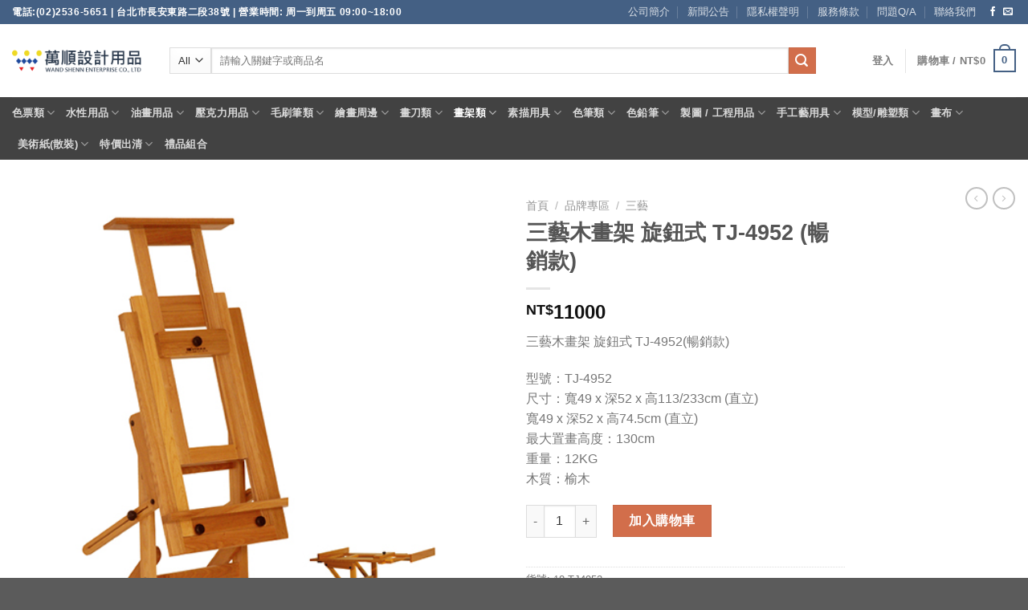

--- FILE ---
content_type: text/html; charset=UTF-8
request_url: https://www.oneart.com.tw/product/tj4952/
body_size: 44882
content:
<!DOCTYPE html>
<html lang="zh-TW" class="loading-site no-js">
<head><meta charset="UTF-8" /><script>if(navigator.userAgent.match(/MSIE|Internet Explorer/i)||navigator.userAgent.match(/Trident\/7\..*?rv:11/i)){var href=document.location.href;if(!href.match(/[?&]nowprocket/)){if(href.indexOf("?")==-1){if(href.indexOf("#")==-1){document.location.href=href+"?nowprocket=1"}else{document.location.href=href.replace("#","?nowprocket=1#")}}else{if(href.indexOf("#")==-1){document.location.href=href+"&nowprocket=1"}else{document.location.href=href.replace("#","&nowprocket=1#")}}}}</script><script>class RocketLazyLoadScripts{constructor(){this.v="1.2.3",this.triggerEvents=["keydown","mousedown","mousemove","touchmove","touchstart","touchend","wheel"],this.userEventHandler=this._triggerListener.bind(this),this.touchStartHandler=this._onTouchStart.bind(this),this.touchMoveHandler=this._onTouchMove.bind(this),this.touchEndHandler=this._onTouchEnd.bind(this),this.clickHandler=this._onClick.bind(this),this.interceptedClicks=[],window.addEventListener("pageshow",t=>{this.persisted=t.persisted}),window.addEventListener("DOMContentLoaded",()=>{this._preconnect3rdParties()}),this.delayedScripts={normal:[],async:[],defer:[]},this.trash=[],this.allJQueries=[]}_addUserInteractionListener(t){if(document.hidden){t._triggerListener();return}this.triggerEvents.forEach(e=>window.addEventListener(e,t.userEventHandler,{passive:!0})),window.addEventListener("touchstart",t.touchStartHandler,{passive:!0}),window.addEventListener("mousedown",t.touchStartHandler),document.addEventListener("visibilitychange",t.userEventHandler)}_removeUserInteractionListener(){this.triggerEvents.forEach(t=>window.removeEventListener(t,this.userEventHandler,{passive:!0})),document.removeEventListener("visibilitychange",this.userEventHandler)}_onTouchStart(t){"HTML"!==t.target.tagName&&(window.addEventListener("touchend",this.touchEndHandler),window.addEventListener("mouseup",this.touchEndHandler),window.addEventListener("touchmove",this.touchMoveHandler,{passive:!0}),window.addEventListener("mousemove",this.touchMoveHandler),t.target.addEventListener("click",this.clickHandler),this._renameDOMAttribute(t.target,"onclick","rocket-onclick"),this._pendingClickStarted())}_onTouchMove(t){window.removeEventListener("touchend",this.touchEndHandler),window.removeEventListener("mouseup",this.touchEndHandler),window.removeEventListener("touchmove",this.touchMoveHandler,{passive:!0}),window.removeEventListener("mousemove",this.touchMoveHandler),t.target.removeEventListener("click",this.clickHandler),this._renameDOMAttribute(t.target,"rocket-onclick","onclick"),this._pendingClickFinished()}_onTouchEnd(t){window.removeEventListener("touchend",this.touchEndHandler),window.removeEventListener("mouseup",this.touchEndHandler),window.removeEventListener("touchmove",this.touchMoveHandler,{passive:!0}),window.removeEventListener("mousemove",this.touchMoveHandler)}_onClick(t){t.target.removeEventListener("click",this.clickHandler),this._renameDOMAttribute(t.target,"rocket-onclick","onclick"),this.interceptedClicks.push(t),t.preventDefault(),t.stopPropagation(),t.stopImmediatePropagation(),this._pendingClickFinished()}_replayClicks(){window.removeEventListener("touchstart",this.touchStartHandler,{passive:!0}),window.removeEventListener("mousedown",this.touchStartHandler),this.interceptedClicks.forEach(t=>{t.target.dispatchEvent(new MouseEvent("click",{view:t.view,bubbles:!0,cancelable:!0}))})}_waitForPendingClicks(){return new Promise(t=>{this._isClickPending?this._pendingClickFinished=t:t()})}_pendingClickStarted(){this._isClickPending=!0}_pendingClickFinished(){this._isClickPending=!1}_renameDOMAttribute(t,e,r){t.hasAttribute&&t.hasAttribute(e)&&(event.target.setAttribute(r,event.target.getAttribute(e)),event.target.removeAttribute(e))}_triggerListener(){this._removeUserInteractionListener(this),"loading"===document.readyState?document.addEventListener("DOMContentLoaded",this._loadEverythingNow.bind(this)):this._loadEverythingNow()}_preconnect3rdParties(){let t=[];document.querySelectorAll("script[type=rocketlazyloadscript]").forEach(e=>{if(e.hasAttribute("src")){let r=new URL(e.src).origin;r!==location.origin&&t.push({src:r,crossOrigin:e.crossOrigin||"module"===e.getAttribute("data-rocket-type")})}}),t=[...new Map(t.map(t=>[JSON.stringify(t),t])).values()],this._batchInjectResourceHints(t,"preconnect")}async _loadEverythingNow(){this.lastBreath=Date.now(),this._delayEventListeners(this),this._delayJQueryReady(this),this._handleDocumentWrite(),this._registerAllDelayedScripts(),this._preloadAllScripts(),await this._loadScriptsFromList(this.delayedScripts.normal),await this._loadScriptsFromList(this.delayedScripts.defer),await this._loadScriptsFromList(this.delayedScripts.async);try{await this._triggerDOMContentLoaded(),await this._triggerWindowLoad()}catch(t){console.error(t)}window.dispatchEvent(new Event("rocket-allScriptsLoaded")),this._waitForPendingClicks().then(()=>{this._replayClicks()}),this._emptyTrash()}_registerAllDelayedScripts(){document.querySelectorAll("script[type=rocketlazyloadscript]").forEach(t=>{t.hasAttribute("data-rocket-src")?t.hasAttribute("async")&&!1!==t.async?this.delayedScripts.async.push(t):t.hasAttribute("defer")&&!1!==t.defer||"module"===t.getAttribute("data-rocket-type")?this.delayedScripts.defer.push(t):this.delayedScripts.normal.push(t):this.delayedScripts.normal.push(t)})}async _transformScript(t){return new Promise((await this._littleBreath(),navigator.userAgent.indexOf("Firefox/")>0||""===navigator.vendor)?e=>{let r=document.createElement("script");[...t.attributes].forEach(t=>{let e=t.nodeName;"type"!==e&&("data-rocket-type"===e&&(e="type"),"data-rocket-src"===e&&(e="src"),r.setAttribute(e,t.nodeValue))}),t.text&&(r.text=t.text),r.hasAttribute("src")?(r.addEventListener("load",e),r.addEventListener("error",e)):(r.text=t.text,e());try{t.parentNode.replaceChild(r,t)}catch(i){e()}}:async e=>{function r(){t.setAttribute("data-rocket-status","failed"),e()}try{let i=t.getAttribute("data-rocket-type"),n=t.getAttribute("data-rocket-src");t.text,i?(t.type=i,t.removeAttribute("data-rocket-type")):t.removeAttribute("type"),t.addEventListener("load",function r(){t.setAttribute("data-rocket-status","executed"),e()}),t.addEventListener("error",r),n?(t.removeAttribute("data-rocket-src"),t.src=n):t.src="data:text/javascript;base64,"+window.btoa(unescape(encodeURIComponent(t.text)))}catch(s){r()}})}async _loadScriptsFromList(t){let e=t.shift();return e&&e.isConnected?(await this._transformScript(e),this._loadScriptsFromList(t)):Promise.resolve()}_preloadAllScripts(){this._batchInjectResourceHints([...this.delayedScripts.normal,...this.delayedScripts.defer,...this.delayedScripts.async],"preload")}_batchInjectResourceHints(t,e){var r=document.createDocumentFragment();t.forEach(t=>{let i=t.getAttribute&&t.getAttribute("data-rocket-src")||t.src;if(i){let n=document.createElement("link");n.href=i,n.rel=e,"preconnect"!==e&&(n.as="script"),t.getAttribute&&"module"===t.getAttribute("data-rocket-type")&&(n.crossOrigin=!0),t.crossOrigin&&(n.crossOrigin=t.crossOrigin),t.integrity&&(n.integrity=t.integrity),r.appendChild(n),this.trash.push(n)}}),document.head.appendChild(r)}_delayEventListeners(t){let e={};function r(t,r){!function t(r){!e[r]&&(e[r]={originalFunctions:{add:r.addEventListener,remove:r.removeEventListener},eventsToRewrite:[]},r.addEventListener=function(){arguments[0]=i(arguments[0]),e[r].originalFunctions.add.apply(r,arguments)},r.removeEventListener=function(){arguments[0]=i(arguments[0]),e[r].originalFunctions.remove.apply(r,arguments)});function i(t){return e[r].eventsToRewrite.indexOf(t)>=0?"rocket-"+t:t}}(t),e[t].eventsToRewrite.push(r)}function i(t,e){let r=t[e];Object.defineProperty(t,e,{get:()=>r||function(){},set(i){t["rocket"+e]=r=i}})}r(document,"DOMContentLoaded"),r(window,"DOMContentLoaded"),r(window,"load"),r(window,"pageshow"),r(document,"readystatechange"),i(document,"onreadystatechange"),i(window,"onload"),i(window,"onpageshow")}_delayJQueryReady(t){let e;function r(r){if(r&&r.fn&&!t.allJQueries.includes(r)){r.fn.ready=r.fn.init.prototype.ready=function(e){return t.domReadyFired?e.bind(document)(r):document.addEventListener("rocket-DOMContentLoaded",()=>e.bind(document)(r)),r([])};let i=r.fn.on;r.fn.on=r.fn.init.prototype.on=function(){if(this[0]===window){function t(t){return t.split(" ").map(t=>"load"===t||0===t.indexOf("load.")?"rocket-jquery-load":t).join(" ")}"string"==typeof arguments[0]||arguments[0]instanceof String?arguments[0]=t(arguments[0]):"object"==typeof arguments[0]&&Object.keys(arguments[0]).forEach(e=>{let r=arguments[0][e];delete arguments[0][e],arguments[0][t(e)]=r})}return i.apply(this,arguments),this},t.allJQueries.push(r)}e=r}r(window.jQuery),Object.defineProperty(window,"jQuery",{get:()=>e,set(t){r(t)}})}async _triggerDOMContentLoaded(){this.domReadyFired=!0,await this._littleBreath(),document.dispatchEvent(new Event("rocket-DOMContentLoaded")),await this._littleBreath(),window.dispatchEvent(new Event("rocket-DOMContentLoaded")),await this._littleBreath(),document.dispatchEvent(new Event("rocket-readystatechange")),await this._littleBreath(),document.rocketonreadystatechange&&document.rocketonreadystatechange()}async _triggerWindowLoad(){await this._littleBreath(),window.dispatchEvent(new Event("rocket-load")),await this._littleBreath(),window.rocketonload&&window.rocketonload(),await this._littleBreath(),this.allJQueries.forEach(t=>t(window).trigger("rocket-jquery-load")),await this._littleBreath();let t=new Event("rocket-pageshow");t.persisted=this.persisted,window.dispatchEvent(t),await this._littleBreath(),window.rocketonpageshow&&window.rocketonpageshow({persisted:this.persisted})}_handleDocumentWrite(){let t=new Map;document.write=document.writeln=function(e){let r=document.currentScript;r||console.error("WPRocket unable to document.write this: "+e);let i=document.createRange(),n=r.parentElement,s=t.get(r);void 0===s&&(s=r.nextSibling,t.set(r,s));let a=document.createDocumentFragment();i.setStart(a,0),a.appendChild(i.createContextualFragment(e)),n.insertBefore(a,s)}}async _littleBreath(){Date.now()-this.lastBreath>45&&(await this._requestAnimFrame(),this.lastBreath=Date.now())}async _requestAnimFrame(){return document.hidden?new Promise(t=>setTimeout(t)):new Promise(t=>requestAnimationFrame(t))}_emptyTrash(){this.trash.forEach(t=>t.remove())}static run(){let t=new RocketLazyLoadScripts;t._addUserInteractionListener(t)}}RocketLazyLoadScripts.run();</script>
	
	<link rel="profile" href="http://gmpg.org/xfn/11" />
	<link rel="pingback" href="https://www.oneart.com.tw/xmlrpc.php" />

					<script type="rocketlazyloadscript">document.documentElement.className = document.documentElement.className + ' yes-js js_active js'</script>
				<script type="rocketlazyloadscript">(function(html){html.className = html.className.replace(/\bno-js\b/,'js')})(document.documentElement);</script>
<meta name='robots' content='index, follow, max-image-preview:large, max-snippet:-1, max-video-preview:-1' />
<meta name="viewport" content="width=device-width, initial-scale=1" />
	<!-- This site is optimized with the Yoast SEO Premium plugin v20.4 (Yoast SEO v21.8.1) - https://yoast.com/wordpress/plugins/seo/ -->
	<title>三藝木畫架 旋鈕式 TJ-4952 (暢銷款) - 萬順設計用品有限公司 | WAND SHENN ENTERPRISE CO., LTD</title>
	<link rel="canonical" href="https://www.oneart.com.tw/product/tj4952/" />
	<meta property="og:locale" content="zh_TW" />
	<meta property="og:type" content="article" />
	<meta property="og:title" content="三藝木畫架 旋鈕式 TJ-4952 (暢銷款)" />
	<meta property="og:description" content="三藝木畫架 旋鈕式 TJ-4952(暢銷款)  型號：TJ-4952 尺寸：寬49 x 深52 x 高113/233cm (直立) 寬49 x 深52 x 高74.5cm (直立) 最大置畫高度：130cm 重量：12KG 木質：榆木" />
	<meta property="og:url" content="https://www.oneart.com.tw/product/tj4952/" />
	<meta property="og:site_name" content="萬順設計用品有限公司 | WAND SHENN ENTERPRISE CO., LTD" />
	<meta property="article:modified_time" content="2022-08-02T07:49:41+00:00" />
	<meta property="og:image" content="https://www.oneart.com.tw/wp-content/uploads/18-TJ4952_三藝畫架-旋鈕式.jpg" />
	<meta property="og:image:width" content="500" />
	<meta property="og:image:height" content="500" />
	<meta property="og:image:type" content="image/jpeg" />
	<meta name="twitter:card" content="summary_large_image" />
	<script type="application/ld+json" class="yoast-schema-graph">{"@context":"https://schema.org","@graph":[{"@type":"WebPage","@id":"https://www.oneart.com.tw/product/tj4952/","url":"https://www.oneart.com.tw/product/tj4952/","name":"三藝木畫架 旋鈕式 TJ-4952 (暢銷款) - 萬順設計用品有限公司 | WAND SHENN ENTERPRISE CO., LTD","isPartOf":{"@id":"https://www.oneart.com.tw/#website"},"primaryImageOfPage":{"@id":"https://www.oneart.com.tw/product/tj4952/#primaryimage"},"image":{"@id":"https://www.oneart.com.tw/product/tj4952/#primaryimage"},"thumbnailUrl":"https://www.oneart.com.tw/wp-content/uploads/18-TJ4952_三藝畫架-旋鈕式.jpg","datePublished":"2019-07-26T08:10:19+00:00","dateModified":"2022-08-02T07:49:41+00:00","breadcrumb":{"@id":"https://www.oneart.com.tw/product/tj4952/#breadcrumb"},"inLanguage":"zh-TW","potentialAction":[{"@type":"ReadAction","target":["https://www.oneart.com.tw/product/tj4952/"]}]},{"@type":"ImageObject","inLanguage":"zh-TW","@id":"https://www.oneart.com.tw/product/tj4952/#primaryimage","url":"https://www.oneart.com.tw/wp-content/uploads/18-TJ4952_三藝畫架-旋鈕式.jpg","contentUrl":"https://www.oneart.com.tw/wp-content/uploads/18-TJ4952_三藝畫架-旋鈕式.jpg","width":500,"height":500},{"@type":"BreadcrumbList","@id":"https://www.oneart.com.tw/product/tj4952/#breadcrumb","itemListElement":[{"@type":"ListItem","position":1,"name":"Home","item":"https://www.oneart.com.tw/"},{"@type":"ListItem","position":2,"name":"產品列表","item":"https://www.oneart.com.tw/shop/"},{"@type":"ListItem","position":3,"name":"三藝木畫架 旋鈕式 TJ-4952 (暢銷款)"}]},{"@type":"WebSite","@id":"https://www.oneart.com.tw/#website","url":"https://www.oneart.com.tw/","name":"萬順設計用品有限公司 | WAND SHENN ENTERPRISE CO., LTD","description":"進口與販售歐美日美術、設計相關用品，在業界擁有40年以上經驗的老字號，誠實可信任的商家。","potentialAction":[{"@type":"SearchAction","target":{"@type":"EntryPoint","urlTemplate":"https://www.oneart.com.tw/?s={search_term_string}"},"query-input":"required name=search_term_string"}],"inLanguage":"zh-TW"}]}</script>
	<!-- / Yoast SEO Premium plugin. -->


<link rel='dns-prefetch' href='//cdn.jsdelivr.net' />
<link rel='prefetch' href='https://www.oneart.com.tw/wp-content/themes/flatsome/assets/js/flatsome.js?ver=7f37db73450aecec0847' />
<link rel='prefetch' href='https://www.oneart.com.tw/wp-content/themes/flatsome/assets/js/chunk.slider.js?ver=3.17.0' />
<link rel='prefetch' href='https://www.oneart.com.tw/wp-content/themes/flatsome/assets/js/chunk.popups.js?ver=3.17.0' />
<link rel='prefetch' href='https://www.oneart.com.tw/wp-content/themes/flatsome/assets/js/chunk.tooltips.js?ver=3.17.0' />
<link rel='prefetch' href='https://www.oneart.com.tw/wp-content/themes/flatsome/assets/js/woocommerce.js?ver=1a392523165907adee6a' />
<link rel="alternate" type="application/rss+xml" title="訂閱《萬順設計用品有限公司 | WAND SHENN ENTERPRISE CO., LTD》&raquo; 資訊提供" href="https://www.oneart.com.tw/feed/" />
<link rel="alternate" type="application/rss+xml" title="訂閱《萬順設計用品有限公司 | WAND SHENN ENTERPRISE CO., LTD》&raquo; 留言的資訊提供" href="https://www.oneart.com.tw/comments/feed/" />
<script type="rocketlazyloadscript" data-rocket-type="text/javascript">
window._wpemojiSettings = {"baseUrl":"https:\/\/s.w.org\/images\/core\/emoji\/14.0.0\/72x72\/","ext":".png","svgUrl":"https:\/\/s.w.org\/images\/core\/emoji\/14.0.0\/svg\/","svgExt":".svg","source":{"concatemoji":"https:\/\/www.oneart.com.tw\/wp-includes\/js\/wp-emoji-release.min.js?ver=b68978ca367cb03957f1ae64ab97dc57"}};
/*! This file is auto-generated */
!function(e,a,t){var n,r,o,i=a.createElement("canvas"),p=i.getContext&&i.getContext("2d");function s(e,t){p.clearRect(0,0,i.width,i.height),p.fillText(e,0,0);e=i.toDataURL();return p.clearRect(0,0,i.width,i.height),p.fillText(t,0,0),e===i.toDataURL()}function c(e){var t=a.createElement("script");t.src=e,t.defer=t.type="text/javascript",a.getElementsByTagName("head")[0].appendChild(t)}for(o=Array("flag","emoji"),t.supports={everything:!0,everythingExceptFlag:!0},r=0;r<o.length;r++)t.supports[o[r]]=function(e){if(p&&p.fillText)switch(p.textBaseline="top",p.font="600 32px Arial",e){case"flag":return s("\ud83c\udff3\ufe0f\u200d\u26a7\ufe0f","\ud83c\udff3\ufe0f\u200b\u26a7\ufe0f")?!1:!s("\ud83c\uddfa\ud83c\uddf3","\ud83c\uddfa\u200b\ud83c\uddf3")&&!s("\ud83c\udff4\udb40\udc67\udb40\udc62\udb40\udc65\udb40\udc6e\udb40\udc67\udb40\udc7f","\ud83c\udff4\u200b\udb40\udc67\u200b\udb40\udc62\u200b\udb40\udc65\u200b\udb40\udc6e\u200b\udb40\udc67\u200b\udb40\udc7f");case"emoji":return!s("\ud83e\udef1\ud83c\udffb\u200d\ud83e\udef2\ud83c\udfff","\ud83e\udef1\ud83c\udffb\u200b\ud83e\udef2\ud83c\udfff")}return!1}(o[r]),t.supports.everything=t.supports.everything&&t.supports[o[r]],"flag"!==o[r]&&(t.supports.everythingExceptFlag=t.supports.everythingExceptFlag&&t.supports[o[r]]);t.supports.everythingExceptFlag=t.supports.everythingExceptFlag&&!t.supports.flag,t.DOMReady=!1,t.readyCallback=function(){t.DOMReady=!0},t.supports.everything||(n=function(){t.readyCallback()},a.addEventListener?(a.addEventListener("DOMContentLoaded",n,!1),e.addEventListener("load",n,!1)):(e.attachEvent("onload",n),a.attachEvent("onreadystatechange",function(){"complete"===a.readyState&&t.readyCallback()})),(e=t.source||{}).concatemoji?c(e.concatemoji):e.wpemoji&&e.twemoji&&(c(e.twemoji),c(e.wpemoji)))}(window,document,window._wpemojiSettings);
</script>
<style type="text/css">
img.wp-smiley,
img.emoji {
	display: inline !important;
	border: none !important;
	box-shadow: none !important;
	height: 1em !important;
	width: 1em !important;
	margin: 0 0.07em !important;
	vertical-align: -0.1em !important;
	background: none !important;
	padding: 0 !important;
}
</style>
	<style id='wp-block-library-inline-css' type='text/css'>
:root{--wp-admin-theme-color:#007cba;--wp-admin-theme-color--rgb:0,124,186;--wp-admin-theme-color-darker-10:#006ba1;--wp-admin-theme-color-darker-10--rgb:0,107,161;--wp-admin-theme-color-darker-20:#005a87;--wp-admin-theme-color-darker-20--rgb:0,90,135;--wp-admin-border-width-focus:2px;--wp-block-synced-color:#7a00df;--wp-block-synced-color--rgb:122,0,223}@media (-webkit-min-device-pixel-ratio:2),(min-resolution:192dpi){:root{--wp-admin-border-width-focus:1.5px}}.wp-element-button{cursor:pointer}:root{--wp--preset--font-size--normal:16px;--wp--preset--font-size--huge:42px}:root .has-very-light-gray-background-color{background-color:#eee}:root .has-very-dark-gray-background-color{background-color:#313131}:root .has-very-light-gray-color{color:#eee}:root .has-very-dark-gray-color{color:#313131}:root .has-vivid-green-cyan-to-vivid-cyan-blue-gradient-background{background:linear-gradient(135deg,#00d084,#0693e3)}:root .has-purple-crush-gradient-background{background:linear-gradient(135deg,#34e2e4,#4721fb 50%,#ab1dfe)}:root .has-hazy-dawn-gradient-background{background:linear-gradient(135deg,#faaca8,#dad0ec)}:root .has-subdued-olive-gradient-background{background:linear-gradient(135deg,#fafae1,#67a671)}:root .has-atomic-cream-gradient-background{background:linear-gradient(135deg,#fdd79a,#004a59)}:root .has-nightshade-gradient-background{background:linear-gradient(135deg,#330968,#31cdcf)}:root .has-midnight-gradient-background{background:linear-gradient(135deg,#020381,#2874fc)}.has-regular-font-size{font-size:1em}.has-larger-font-size{font-size:2.625em}.has-normal-font-size{font-size:var(--wp--preset--font-size--normal)}.has-huge-font-size{font-size:var(--wp--preset--font-size--huge)}.has-text-align-center{text-align:center}.has-text-align-left{text-align:left}.has-text-align-right{text-align:right}#end-resizable-editor-section{display:none}.aligncenter{clear:both}.items-justified-left{justify-content:flex-start}.items-justified-center{justify-content:center}.items-justified-right{justify-content:flex-end}.items-justified-space-between{justify-content:space-between}.screen-reader-text{clip:rect(1px,1px,1px,1px);word-wrap:normal!important;border:0;-webkit-clip-path:inset(50%);clip-path:inset(50%);height:1px;margin:-1px;overflow:hidden;padding:0;position:absolute;width:1px}.screen-reader-text:focus{clip:auto!important;background-color:#ddd;-webkit-clip-path:none;clip-path:none;color:#444;display:block;font-size:1em;height:auto;left:5px;line-height:normal;padding:15px 23px 14px;text-decoration:none;top:5px;width:auto;z-index:100000}html :where(.has-border-color){border-style:solid}html :where([style*=border-top-color]){border-top-style:solid}html :where([style*=border-right-color]){border-right-style:solid}html :where([style*=border-bottom-color]){border-bottom-style:solid}html :where([style*=border-left-color]){border-left-style:solid}html :where([style*=border-width]){border-style:solid}html :where([style*=border-top-width]){border-top-style:solid}html :where([style*=border-right-width]){border-right-style:solid}html :where([style*=border-bottom-width]){border-bottom-style:solid}html :where([style*=border-left-width]){border-left-style:solid}html :where(img[class*=wp-image-]){height:auto;max-width:100%}figure{margin:0 0 1em}html :where(.is-position-sticky){--wp-admin--admin-bar--position-offset:var(--wp-admin--admin-bar--height,0px)}@media screen and (max-width:600px){html :where(.is-position-sticky){--wp-admin--admin-bar--position-offset:0px}}
</style>
<link rel='stylesheet' id='classic-theme-styles-css' href='https://www.oneart.com.tw/wp-includes/css/classic-themes.min.css?ver=b68978ca367cb03957f1ae64ab97dc57' type='text/css' media='all' />
<link rel='stylesheet' id='chaty-css-css' href='https://www.oneart.com.tw/wp-content/plugins/chaty-pro/css/chaty-front.min.css?ver=16892359543.0.3' type='text/css' media='all' />
<link rel='stylesheet' id='woo-custom-related-products-css' href='https://www.oneart.com.tw/wp-content/plugins/woo-custom-related-products/public/css/woo-custom-related-products-public.css' type='text/css' media='all' />
<link rel='stylesheet' id='photoswipe-css' href='https://www.oneart.com.tw/wp-content/plugins/woocommerce/assets/css/photoswipe/photoswipe.min.css?ver=8.2.4' type='text/css' media='all' />
<link rel='stylesheet' id='photoswipe-default-skin-css' href='https://www.oneart.com.tw/wp-content/plugins/woocommerce/assets/css/photoswipe/default-skin/default-skin.min.css?ver=8.2.4' type='text/css' media='all' />
<style id='woocommerce-inline-inline-css' type='text/css'>
.woocommerce form .form-row .required { visibility: visible; }
</style>
<link data-minify="1" rel='stylesheet' id='woo-slg-public-style-css' href='https://www.oneart.com.tw/wp-content/cache/min/1/wp-content/plugins/woo-social-login/includes/css/style-public.css?ver=1709199153' type='text/css' media='all' />
<link data-minify="1" rel='stylesheet' id='flatsome-woocommerce-wishlist-css' href='https://www.oneart.com.tw/wp-content/cache/min/1/wp-content/themes/flatsome/inc/integrations/wc-yith-wishlist/wishlist.css?ver=1709199153' type='text/css' media='all' />
<link data-minify="1" rel='stylesheet' id='flatsome-main-css' href='https://www.oneart.com.tw/wp-content/cache/min/1/wp-content/themes/flatsome/assets/css/flatsome.css?ver=1709199153' type='text/css' media='all' />
<style id='flatsome-main-inline-css' type='text/css'>
@font-face {
				font-family: "fl-icons";
				font-display: block;
				src: url(https://www.oneart.com.tw/wp-content/themes/flatsome/assets/css/icons/fl-icons.eot?v=3.17.0);
				src:
					url(https://www.oneart.com.tw/wp-content/themes/flatsome/assets/css/icons/fl-icons.eot#iefix?v=3.17.0) format("embedded-opentype"),
					url(https://www.oneart.com.tw/wp-content/themes/flatsome/assets/css/icons/fl-icons.woff2?v=3.17.0) format("woff2"),
					url(https://www.oneart.com.tw/wp-content/themes/flatsome/assets/css/icons/fl-icons.ttf?v=3.17.0) format("truetype"),
					url(https://www.oneart.com.tw/wp-content/themes/flatsome/assets/css/icons/fl-icons.woff?v=3.17.0) format("woff"),
					url(https://www.oneart.com.tw/wp-content/themes/flatsome/assets/css/icons/fl-icons.svg?v=3.17.0#fl-icons) format("svg");
			}
</style>
<link data-minify="1" rel='stylesheet' id='flatsome-shop-css' href='https://www.oneart.com.tw/wp-content/cache/min/1/wp-content/themes/flatsome/assets/css/flatsome-shop.css?ver=1709199153' type='text/css' media='all' />
<link rel='stylesheet' id='flatsome-style-css' href='https://www.oneart.com.tw/wp-content/themes/flatsome/style.css?ver=3.17.0' type='text/css' media='all' />
<script type='text/javascript' src='https://www.oneart.com.tw/wp-includes/js/jquery/jquery.min.js?ver=3.6.4' id='jquery-core-js' defer></script>
<script type='text/javascript' src='https://www.oneart.com.tw/wp-includes/js/jquery/jquery-migrate.min.js?ver=3.4.0' id='jquery-migrate-js' defer></script>
<script type='text/javascript' id='chaty-js-extra'>
/* <![CDATA[ */
var chaty_settings = {"chaty_widgets":[{"id":0,"identifier":0,"settings":{"show_close_button":"yes","position":"right","custom_position":1,"bottom_spacing":25,"side_spacing":25,"icon_view":"vertical","default_state":"click","cta_text":"\u7dda\u4e0a\u5ba2\u670d","cta_text_color":"#333333","cta_bg_color":"#ffffff","show_cta":"first_click","is_pending_mesg_enabled":"off","pending_mesg_count":"1","pending_mesg_count_color":"#ffffff","pending_mesg_count_bgcolor":"#dd0000","widget_icon":"chat-base","widget_icon_url":"","font_family":"System Stack","widget_size":"44","custom_widget_size":"44","is_google_analytics_enabled":"1","close_text":"Hide","widget_color":"#1e88e5","widget_rgb_color":"30,136,229","has_custom_css":0,"custom_css":"","widget_token":"16df86441a","widget_index":"","attention_effect":""},"triggers":{"has_time_delay":0,"time_delay":0,"exit_intent":0,"has_display_after_page_scroll":0,"display_after_page_scroll":0,"auto_hide_widget":0,"hide_after":0,"show_on_pages_rules":[],"time_diff":0,"has_date_scheduling_rules":0,"date_scheduling_rules":{"start_date_time":"","end_date_time":""},"date_scheduling_rules_timezone":0,"day_hours_scheduling_rules_timezone":0,"has_day_hours_scheduling_rules":0,"day_hours_scheduling_rules":[],"day_time_diff":"","show_on_direct_visit":0,"show_on_referrer_social_network":0,"show_on_referrer_search_engines":0,"show_on_referrer_google_ads":0,"show_on_referrer_urls":[],"has_show_on_specific_referrer_urls":0,"has_traffic_source":0,"has_countries":0,"countries":[],"has_target_rules":0},"channels":[{"channel":"Phone","value":"0225365651","hover_text":"Phone","svg_icon":"<svg width=\"39\" height=\"39\" viewBox=\"0 0 39 39\" fill=\"none\" xmlns=\"http:\/\/www.w3.org\/2000\/svg\"><circle class=\"color-element\" cx=\"19.4395\" cy=\"19.4395\" r=\"19.4395\" fill=\"#03E78B\"\/><path d=\"M19.3929 14.9176C17.752 14.7684 16.2602 14.3209 14.7684 13.7242C14.0226 13.4259 13.1275 13.7242 12.8292 14.4701L11.7849 16.2602C8.65222 14.6193 6.11623 11.9341 4.47529 8.95057L6.41458 7.90634C7.16046 7.60799 7.45881 6.71293 7.16046 5.96705C6.56375 4.47529 6.11623 2.83435 5.96705 1.34259C5.96705 0.596704 5.22117 0 4.47529 0H0.745882C0.298353 0 5.69062e-07 0.298352 5.69062e-07 0.745881C5.69062e-07 3.72941 0.596704 6.71293 1.93929 9.3981C3.87858 13.575 7.30964 16.8569 11.3374 18.7962C14.0226 20.1388 17.0061 20.7355 19.9896 20.7355C20.4371 20.7355 20.7355 20.4371 20.7355 19.9896V16.4094C20.7355 15.5143 20.1388 14.9176 19.3929 14.9176Z\" transform=\"translate(9.07179 9.07178)\" fill=\"white\"\/><\/svg>","is_desktop":1,"is_mobile":1,"icon_color":"#03E78B","icon_rgb_color":"3,231,139","channel_type":"Phone","custom_image_url":"","order":"","pre_set_message":"","is_use_web_version":"1","is_open_new_tab":"1","is_default_open":"0","has_welcome_message":"0","chat_welcome_message":"","qr_code_image_url":"","mail_subject":"","channel_account_type":"personal","contact_form_settings":[],"contact_fields":[],"url":"tel:0225365651","mobile_target":"","desktop_target":"","target":"","is_agent":"0","agent_data":[],"header_text":"","header_sub_text":"","header_bg_color":"","header_text_color":"","widget_token":"16df86441a","widget_index":"","click_event":"","is_agent_desktop":"0","is_agent_mobile":"0"},{"channel":"Facebook_Messenger","value":"https:\/\/m.me\/oneart.taiwan","hover_text":"Facebook Messenger","svg_icon":"<svg width=\"39\" height=\"39\" viewBox=\"0 0 39 39\" fill=\"none\" xmlns=\"http:\/\/www.w3.org\/2000\/svg\"><circle class=\"color-element\" cx=\"19.4395\" cy=\"19.4395\" r=\"19.4395\" fill=\"#1E88E5\"\/><path fill-rule=\"evenodd\" clip-rule=\"evenodd\" d=\"M0 9.63934C0 4.29861 4.68939 0 10.4209 0C16.1524 0 20.8418 4.29861 20.8418 9.63934C20.8418 14.98 16.1524 19.2787 10.4209 19.2787C9.37878 19.2787 8.33673 19.1484 7.42487 18.8879L3.90784 20.8418V17.1945C1.56311 15.3708 0 12.6353 0 9.63934ZM8.85779 10.1604L11.463 13.0261L17.1945 6.90384L12.1143 9.76959L9.37885 6.90384L3.64734 13.0261L8.85779 10.1604Z\" transform=\"translate(9.01854 10.3146)\" fill=\"white\"\/><\/svg>","is_desktop":1,"is_mobile":1,"icon_color":"#1E88E5","icon_rgb_color":"30,136,229","channel_type":"Facebook_Messenger","custom_image_url":"","order":"","pre_set_message":"","is_use_web_version":"1","is_open_new_tab":"1","is_default_open":"0","has_welcome_message":"0","chat_welcome_message":"","qr_code_image_url":"","mail_subject":"","channel_account_type":"personal","contact_form_settings":[],"contact_fields":[],"url":"https:\/\/m.me\/oneart.taiwan","mobile_target":"","desktop_target":"_blank","target":"_blank","is_agent":"0","agent_data":[],"header_text":"","header_sub_text":"","header_bg_color":"","header_text_color":"","widget_token":"16df86441a","widget_index":"","click_event":"","is_agent_desktop":"0","is_agent_mobile":"0"},{"channel":"Line","value":"https:\/\/line.me\/ti\/p\/sz_IHjqzk5","hover_text":"Line","svg_icon":"<svg width=\"39\" height=\"39\" viewBox=\"0 0 39 39\" fill=\"none\" xmlns=\"http:\/\/www.w3.org\/2000\/svg\"><circle class=\"color-element\" cx=\"19.4395\" cy=\"19.4395\" r=\"19.4395\" fill=\"#38B900\"><\/circle><path d=\"M24 9.36561C24 4.19474 18.6178 0 12 0C5.38215 0 0 4.19474 0 9.36561C0 13.9825 4.25629 17.8606 10.0229 18.5993C10.4073 18.6785 10.9565 18.8368 11.0664 19.1797C11.1762 19.4699 11.1487 19.9184 11.0938 20.235C11.0938 20.235 10.9565 21.0528 10.9291 21.2111C10.8741 21.5013 10.6819 22.3456 11.9725 21.8443C13.2632 21.3167 18.8924 17.9398 21.3913 15.1433C23.1487 13.2702 24 11.4234 24 9.36561Z\" transform=\"translate(7 10)\" fill=\"white\"><\/path><path d=\"M1.0984 0H0.24714C0.10984 0 -2.09503e-07 0.105528 -2.09503e-07 0.211056V5.22364C-2.09503e-07 5.35555 0.10984 5.43469 0.24714 5.43469H1.0984C1.2357 5.43469 1.34554 5.32917 1.34554 5.22364V0.211056C1.34554 0.105528 1.2357 0 1.0984 0Z\" transform=\"translate(15.4577 16.8593)\" fill=\"#38B900\" class=\"color-element\"><\/path><path d=\"M4.66819 0H3.81693C3.67963 0 3.56979 0.105528 3.56979 0.211056V3.19222L1.18078 0.0791458C1.18078 0.0791458 1.18078 0.0527642 1.15332 0.0527642C1.15332 0.0527642 1.15332 0.0527641 1.12586 0.0263821C1.12586 0.0263821 1.12586 0.0263821 1.0984 0.0263821H0.247139C0.10984 0.0263821 4.19006e-07 0.13191 4.19006e-07 0.237438V5.25002C4.19006e-07 5.38193 0.10984 5.46108 0.247139 5.46108H1.0984C1.2357 5.46108 1.34554 5.35555 1.34554 5.25002V2.26885L3.73455 5.38193C3.76201 5.40831 3.76201 5.43469 3.78947 5.43469C3.78947 5.43469 3.78947 5.43469 3.81693 5.43469C3.81693 5.43469 3.81693 5.43469 3.84439 5.43469C3.87185 5.43469 3.87185 5.43469 3.89931 5.43469H4.75057C4.88787 5.43469 4.99771 5.32917 4.99771 5.22364V0.211056C4.91533 0.105528 4.80549 0 4.66819 0Z\" transform=\"translate(17.6819 16.8593)\" fill=\"#38B900\" class=\"color-element\"><\/path><path d=\"M3.62471 4.22112H1.34554V0.237438C1.34554 0.105528 1.2357 0 1.0984 0H0.24714C0.10984 0 -5.23757e-08 0.105528 -5.23757e-08 0.237438V5.25002C-5.23757e-08 5.30278 0.0274599 5.35555 0.0549198 5.40831C0.10984 5.43469 0.16476 5.46108 0.21968 5.46108H3.56979C3.70709 5.46108 3.78947 5.35555 3.78947 5.22364V4.4058C3.87185 4.32665 3.76201 4.22112 3.62471 4.22112Z\" transform=\"translate(10.8993 16.8593)\" fill=\"#38B900\" class=\"color-element\"><\/path><path d=\"M3.56979 1.29272C3.70709 1.29272 3.78947 1.18719 3.78947 1.05528V0.237438C3.78947 0.105528 3.67963 -1.00639e-07 3.56979 -1.00639e-07H0.219679C0.164759 -1.00639e-07 0.10984 0.0263821 0.0549199 0.0527641C0.02746 0.105528 -2.09503e-07 0.158292 -2.09503e-07 0.211056V5.22364C-2.09503e-07 5.2764 0.02746 5.32917 0.0549199 5.38193C0.10984 5.40831 0.164759 5.43469 0.219679 5.43469H3.56979C3.70709 5.43469 3.78947 5.32917 3.78947 5.19726V4.37941C3.78947 4.2475 3.67963 4.14198 3.56979 4.14198H1.29062V3.29775H3.56979C3.70709 3.29775 3.78947 3.19222 3.78947 3.06031V2.24247C3.78947 2.11056 3.67963 2.00503 3.56979 2.00503H1.29062V1.16081H3.56979V1.29272Z\" transform=\"translate(23.421 16.8329)\" fill=\"#38B900\" class=\"color-element\"><\/path><\/svg>","is_desktop":1,"is_mobile":1,"icon_color":"#38B900","icon_rgb_color":"56,185,0","channel_type":"Line","custom_image_url":"","order":"","pre_set_message":"","is_use_web_version":"1","is_open_new_tab":"1","is_default_open":"0","has_welcome_message":"0","chat_welcome_message":"","qr_code_image_url":"","mail_subject":"","channel_account_type":"personal","contact_form_settings":[],"contact_fields":[],"url":"https:\/\/line.me\/ti\/p\/sz_IHjqzk5","mobile_target":"_blank","desktop_target":"_blank","target":"_blank","is_agent":"0","agent_data":[],"header_text":"","header_sub_text":"","header_bg_color":"","header_text_color":"","widget_token":"16df86441a","widget_index":"","click_event":"","is_agent_desktop":"0","is_agent_mobile":"0"}]}],"ajax_url":"https:\/\/www.oneart.com.tw\/wp-admin\/admin-ajax.php","data_analytics_settings":"on"};
/* ]]> */
</script>
<script type="rocketlazyloadscript" data-rocket-type='text/javascript' data-rocket-src='https://www.oneart.com.tw/wp-content/plugins/chaty-pro/js/cht-front-script.min.js?ver=16892359543.0.3' id='chaty-js' defer></script>
<script type="rocketlazyloadscript" data-minify="1" data-rocket-type='text/javascript' data-rocket-src='https://www.oneart.com.tw/wp-content/cache/min/1/wp-content/plugins/woo-custom-related-products/public/js/woo-custom-related-products-public.js?ver=1709199153' id='woo-custom-related-products-js' defer></script>
<script type='text/javascript' id='wp-statistics-tracker-js-extra'>
/* <![CDATA[ */
var WP_Statistics_Tracker_Object = {"hitRequestUrl":"https:\/\/www.oneart.com.tw\/wp-json\/wp-statistics\/v2\/hit?wp_statistics_hit_rest=yes&track_all=1&current_page_type=product&current_page_id=3202&search_query&page_uri=L3Byb2R1Y3QvdGo0OTUyLw=","keepOnlineRequestUrl":"https:\/\/www.oneart.com.tw\/wp-json\/wp-statistics\/v2\/online?wp_statistics_hit_rest=yes&track_all=1&current_page_type=product&current_page_id=3202&search_query&page_uri=L3Byb2R1Y3QvdGo0OTUyLw=","option":{"dntEnabled":"","cacheCompatibility":""}};
/* ]]> */
</script>
<script type="rocketlazyloadscript" data-minify="1" data-rocket-type='text/javascript' data-rocket-src='https://www.oneart.com.tw/wp-content/cache/min/1/wp-content/plugins/wp-statistics/assets/js/tracker.js?ver=1709199153' id='wp-statistics-tracker-js' defer></script>
<link rel="https://api.w.org/" href="https://www.oneart.com.tw/wp-json/" /><link rel="alternate" type="application/json" href="https://www.oneart.com.tw/wp-json/wp/v2/product/3202" /><link rel="EditURI" type="application/rsd+xml" title="RSD" href="https://www.oneart.com.tw/xmlrpc.php?rsd" />
<link rel="wlwmanifest" type="application/wlwmanifest+xml" href="https://www.oneart.com.tw/wp-includes/wlwmanifest.xml" />

<link rel='shortlink' href='https://www.oneart.com.tw/?p=3202' />
<link rel="alternate" type="application/json+oembed" href="https://www.oneart.com.tw/wp-json/oembed/1.0/embed?url=https%3A%2F%2Fwww.oneart.com.tw%2Fproduct%2Ftj4952%2F" />
<link rel="alternate" type="text/xml+oembed" href="https://www.oneart.com.tw/wp-json/oembed/1.0/embed?url=https%3A%2F%2Fwww.oneart.com.tw%2Fproduct%2Ftj4952%2F&#038;format=xml" />
<!-- Analytics by WP Statistics v14.5 - https://wp-statistics.com/ -->
<style>.bg{opacity: 0; transition: opacity 1s; -webkit-transition: opacity 1s;} .bg-loaded{opacity: 1;}</style>	<noscript><style>.woocommerce-product-gallery{ opacity: 1 !important; }</style></noscript>
	<link rel="icon" href="https://www.oneart.com.tw/wp-content/uploads/2018/06/cropped-favicon-32x32.png" sizes="32x32" />
<link rel="icon" href="https://www.oneart.com.tw/wp-content/uploads/2018/06/cropped-favicon-192x192.png" sizes="192x192" />
<link rel="apple-touch-icon" href="https://www.oneart.com.tw/wp-content/uploads/2018/06/cropped-favicon-180x180.png" />
<meta name="msapplication-TileImage" content="https://www.oneart.com.tw/wp-content/uploads/2018/06/cropped-favicon-270x270.png" />
<style id="custom-css" type="text/css">:root {--primary-color: #446084;}.container-width, .full-width .ubermenu-nav, .container, .row{max-width: 1890px}.row.row-collapse{max-width: 1860px}.row.row-small{max-width: 1882.5px}.row.row-large{max-width: 1920px}.header-main{height: 91px}#logo img{max-height: 91px}#logo{width:166px;}.header-bottom{min-height: 43px}.header-top{min-height: 30px}.transparent .header-main{height: 30px}.transparent #logo img{max-height: 30px}.has-transparent + .page-title:first-of-type,.has-transparent + #main > .page-title,.has-transparent + #main > div > .page-title,.has-transparent + #main .page-header-wrapper:first-of-type .page-title{padding-top: 110px;}.header.show-on-scroll,.stuck .header-main{height:70px!important}.stuck #logo img{max-height: 70px!important}.search-form{ width: 92%;}.header-bg-color {background-color: rgba(255,255,255,0.9)}.header-bottom {background-color: #424242}.stuck .header-main .nav > li > a{line-height: 50px }.header-bottom-nav > li > a{line-height: 16px }@media (max-width: 549px) {.header-main{height: 70px}#logo img{max-height: 70px}}.nav-dropdown{font-size:100%}.shop-page-title.featured-title .title-bg{ background-image: url(https://www.oneart.com.tw/wp-content/uploads/18-TJ4952_三藝畫架-旋鈕式.jpg)!important;}@media screen and (min-width: 550px){.products .box-vertical .box-image{min-width: 247px!important;width: 247px!important;}}.nav-vertical-fly-out > li + li {border-top-width: 1px; border-top-style: solid;}/* Custom CSS */.CHW-f-1 input {border-radius:12px!important;padding:5px 8px!important;margin:0px!important;}.CHW-f-2 textarea {border-radius:12px!important;padding:5px 8px!important;}.label-new.menu-item > a:after{content:"New";}.label-hot.menu-item > a:after{content:"Hot";}.label-sale.menu-item > a:after{content:"Sale";}.label-popular.menu-item > a:after{content:"Popular";}</style><style id="kirki-inline-styles"></style><noscript><style id="rocket-lazyload-nojs-css">.rll-youtube-player, [data-lazy-src]{display:none !important;}</style></noscript></head>

<body class="product-template-default single single-product postid-3202 theme-flatsome woocommerce woocommerce-page woocommerce-no-js lightbox nav-dropdown-has-arrow nav-dropdown-has-shadow nav-dropdown-has-border">

<svg xmlns="http://www.w3.org/2000/svg" viewBox="0 0 0 0" width="0" height="0" focusable="false" role="none" style="visibility: hidden; position: absolute; left: -9999px; overflow: hidden;" ><defs><filter id="wp-duotone-dark-grayscale"><feColorMatrix color-interpolation-filters="sRGB" type="matrix" values=" .299 .587 .114 0 0 .299 .587 .114 0 0 .299 .587 .114 0 0 .299 .587 .114 0 0 " /><feComponentTransfer color-interpolation-filters="sRGB" ><feFuncR type="table" tableValues="0 0.49803921568627" /><feFuncG type="table" tableValues="0 0.49803921568627" /><feFuncB type="table" tableValues="0 0.49803921568627" /><feFuncA type="table" tableValues="1 1" /></feComponentTransfer><feComposite in2="SourceGraphic" operator="in" /></filter></defs></svg><svg xmlns="http://www.w3.org/2000/svg" viewBox="0 0 0 0" width="0" height="0" focusable="false" role="none" style="visibility: hidden; position: absolute; left: -9999px; overflow: hidden;" ><defs><filter id="wp-duotone-grayscale"><feColorMatrix color-interpolation-filters="sRGB" type="matrix" values=" .299 .587 .114 0 0 .299 .587 .114 0 0 .299 .587 .114 0 0 .299 .587 .114 0 0 " /><feComponentTransfer color-interpolation-filters="sRGB" ><feFuncR type="table" tableValues="0 1" /><feFuncG type="table" tableValues="0 1" /><feFuncB type="table" tableValues="0 1" /><feFuncA type="table" tableValues="1 1" /></feComponentTransfer><feComposite in2="SourceGraphic" operator="in" /></filter></defs></svg><svg xmlns="http://www.w3.org/2000/svg" viewBox="0 0 0 0" width="0" height="0" focusable="false" role="none" style="visibility: hidden; position: absolute; left: -9999px; overflow: hidden;" ><defs><filter id="wp-duotone-purple-yellow"><feColorMatrix color-interpolation-filters="sRGB" type="matrix" values=" .299 .587 .114 0 0 .299 .587 .114 0 0 .299 .587 .114 0 0 .299 .587 .114 0 0 " /><feComponentTransfer color-interpolation-filters="sRGB" ><feFuncR type="table" tableValues="0.54901960784314 0.98823529411765" /><feFuncG type="table" tableValues="0 1" /><feFuncB type="table" tableValues="0.71764705882353 0.25490196078431" /><feFuncA type="table" tableValues="1 1" /></feComponentTransfer><feComposite in2="SourceGraphic" operator="in" /></filter></defs></svg><svg xmlns="http://www.w3.org/2000/svg" viewBox="0 0 0 0" width="0" height="0" focusable="false" role="none" style="visibility: hidden; position: absolute; left: -9999px; overflow: hidden;" ><defs><filter id="wp-duotone-blue-red"><feColorMatrix color-interpolation-filters="sRGB" type="matrix" values=" .299 .587 .114 0 0 .299 .587 .114 0 0 .299 .587 .114 0 0 .299 .587 .114 0 0 " /><feComponentTransfer color-interpolation-filters="sRGB" ><feFuncR type="table" tableValues="0 1" /><feFuncG type="table" tableValues="0 0.27843137254902" /><feFuncB type="table" tableValues="0.5921568627451 0.27843137254902" /><feFuncA type="table" tableValues="1 1" /></feComponentTransfer><feComposite in2="SourceGraphic" operator="in" /></filter></defs></svg><svg xmlns="http://www.w3.org/2000/svg" viewBox="0 0 0 0" width="0" height="0" focusable="false" role="none" style="visibility: hidden; position: absolute; left: -9999px; overflow: hidden;" ><defs><filter id="wp-duotone-midnight"><feColorMatrix color-interpolation-filters="sRGB" type="matrix" values=" .299 .587 .114 0 0 .299 .587 .114 0 0 .299 .587 .114 0 0 .299 .587 .114 0 0 " /><feComponentTransfer color-interpolation-filters="sRGB" ><feFuncR type="table" tableValues="0 0" /><feFuncG type="table" tableValues="0 0.64705882352941" /><feFuncB type="table" tableValues="0 1" /><feFuncA type="table" tableValues="1 1" /></feComponentTransfer><feComposite in2="SourceGraphic" operator="in" /></filter></defs></svg><svg xmlns="http://www.w3.org/2000/svg" viewBox="0 0 0 0" width="0" height="0" focusable="false" role="none" style="visibility: hidden; position: absolute; left: -9999px; overflow: hidden;" ><defs><filter id="wp-duotone-magenta-yellow"><feColorMatrix color-interpolation-filters="sRGB" type="matrix" values=" .299 .587 .114 0 0 .299 .587 .114 0 0 .299 .587 .114 0 0 .299 .587 .114 0 0 " /><feComponentTransfer color-interpolation-filters="sRGB" ><feFuncR type="table" tableValues="0.78039215686275 1" /><feFuncG type="table" tableValues="0 0.94901960784314" /><feFuncB type="table" tableValues="0.35294117647059 0.47058823529412" /><feFuncA type="table" tableValues="1 1" /></feComponentTransfer><feComposite in2="SourceGraphic" operator="in" /></filter></defs></svg><svg xmlns="http://www.w3.org/2000/svg" viewBox="0 0 0 0" width="0" height="0" focusable="false" role="none" style="visibility: hidden; position: absolute; left: -9999px; overflow: hidden;" ><defs><filter id="wp-duotone-purple-green"><feColorMatrix color-interpolation-filters="sRGB" type="matrix" values=" .299 .587 .114 0 0 .299 .587 .114 0 0 .299 .587 .114 0 0 .299 .587 .114 0 0 " /><feComponentTransfer color-interpolation-filters="sRGB" ><feFuncR type="table" tableValues="0.65098039215686 0.40392156862745" /><feFuncG type="table" tableValues="0 1" /><feFuncB type="table" tableValues="0.44705882352941 0.4" /><feFuncA type="table" tableValues="1 1" /></feComponentTransfer><feComposite in2="SourceGraphic" operator="in" /></filter></defs></svg><svg xmlns="http://www.w3.org/2000/svg" viewBox="0 0 0 0" width="0" height="0" focusable="false" role="none" style="visibility: hidden; position: absolute; left: -9999px; overflow: hidden;" ><defs><filter id="wp-duotone-blue-orange"><feColorMatrix color-interpolation-filters="sRGB" type="matrix" values=" .299 .587 .114 0 0 .299 .587 .114 0 0 .299 .587 .114 0 0 .299 .587 .114 0 0 " /><feComponentTransfer color-interpolation-filters="sRGB" ><feFuncR type="table" tableValues="0.098039215686275 1" /><feFuncG type="table" tableValues="0 0.66274509803922" /><feFuncB type="table" tableValues="0.84705882352941 0.41960784313725" /><feFuncA type="table" tableValues="1 1" /></feComponentTransfer><feComposite in2="SourceGraphic" operator="in" /></filter></defs></svg>
<a class="skip-link screen-reader-text" href="#main">Skip to content</a>

<div id="wrapper">

	
	<header id="header" class="header has-sticky sticky-jump">
		<div class="header-wrapper">
			<div id="top-bar" class="header-top hide-for-sticky nav-dark">
    <div class="flex-row container">
      <div class="flex-col hide-for-medium flex-left">
          <ul class="nav nav-left medium-nav-center nav-small  nav-divided">
              <li class="html custom html_topbar_left"><strong class="uppercase">電話:(02)2536-5651 | 台北市長安東路二段38號 | 營業時間: 周一到周五 09:00~18:00 </strong> </li>          </ul>
      </div>

      <div class="flex-col hide-for-medium flex-center">
          <ul class="nav nav-center nav-small  nav-divided">
                        </ul>
      </div>

      <div class="flex-col hide-for-medium flex-right">
         <ul class="nav top-bar-nav nav-right nav-small  nav-divided">
              <li id="menu-item-6189" class="menu-item menu-item-type-post_type menu-item-object-page menu-item-6189 menu-item-design-default"><a href="https://www.oneart.com.tw/agency/" class="nav-top-link">公司簡介</a></li>
<li id="menu-item-6188" class="menu-item menu-item-type-post_type menu-item-object-page menu-item-6188 menu-item-design-default"><a href="https://www.oneart.com.tw/news/" class="nav-top-link">新聞公告</a></li>
<li id="menu-item-6190" class="menu-item menu-item-type-post_type menu-item-object-page menu-item-privacy-policy menu-item-6190 menu-item-design-default"><a href="https://www.oneart.com.tw/privacy-policy/" class="nav-top-link">隱私權聲明</a></li>
<li id="menu-item-6192" class="menu-item menu-item-type-post_type menu-item-object-page menu-item-6192 menu-item-design-default"><a href="https://www.oneart.com.tw/terms-of-service/" class="nav-top-link">服務條款</a></li>
<li id="menu-item-6191" class="menu-item menu-item-type-post_type menu-item-object-page menu-item-6191 menu-item-design-default"><a href="https://www.oneart.com.tw/faq/" class="nav-top-link">問題Q/A</a></li>
<li id="menu-item-6193" class="menu-item menu-item-type-post_type menu-item-object-page menu-item-6193 menu-item-design-default"><a href="https://www.oneart.com.tw/contact/" class="nav-top-link">聯絡我們</a></li>
<li class="html header-social-icons ml-0">
	<div class="social-icons follow-icons" ><a href="https://www.facebook.com/oneart.taiwan/" target="_blank" rel="noopener noreferrer nofollow" data-label="Facebook" class="icon plain facebook tooltip" title="Follow on Facebook" aria-label="Follow on Facebook" ><i class="icon-facebook" ></i></a><a href="mailto:order@oneart.com.tw" data-label="E-mail" target="_blank" rel="nofollow" class="icon plain email tooltip" title="Send us an email" aria-label="Send us an email" ><i class="icon-envelop" ></i></a></div></li>
          </ul>
      </div>

            <div class="flex-col show-for-medium flex-grow">
          <ul class="nav nav-center nav-small mobile-nav  nav-divided">
              <li class="html custom html_topbar_left"><strong class="uppercase">電話:(02)2536-5651 | 台北市長安東路二段38號 | 營業時間: 周一到周五 09:00~18:00 </strong> </li>          </ul>
      </div>
      
    </div>
</div>
<div id="masthead" class="header-main ">
      <div class="header-inner flex-row container logo-left medium-logo-center" role="navigation">

          <!-- Logo -->
          <div id="logo" class="flex-col logo">
            
<!-- Header logo -->
<a href="https://www.oneart.com.tw/" title="萬順設計用品有限公司 | WAND SHENN ENTERPRISE CO., LTD - 進口與販售歐美日美術、設計相關用品，在業界擁有40年以上經驗的老字號，誠實可信任的商家。" rel="home">
		<img width="400" height="84" src="data:image/svg+xml,%3Csvg%20xmlns='http://www.w3.org/2000/svg'%20viewBox='0%200%20400%2084'%3E%3C/svg%3E" class="header_logo header-logo" alt="萬順設計用品有限公司 | WAND SHENN ENTERPRISE CO., LTD" data-lazy-src="https://www.oneart.com.tw/wp-content/uploads/2018/06/logo.png"/><noscript><img width="400" height="84" src="https://www.oneart.com.tw/wp-content/uploads/2018/06/logo.png" class="header_logo header-logo" alt="萬順設計用品有限公司 | WAND SHENN ENTERPRISE CO., LTD"/></noscript><img  width="400" height="84" src="data:image/svg+xml,%3Csvg%20xmlns='http://www.w3.org/2000/svg'%20viewBox='0%200%20400%2084'%3E%3C/svg%3E" class="header-logo-dark" alt="萬順設計用品有限公司 | WAND SHENN ENTERPRISE CO., LTD" data-lazy-src="https://www.oneart.com.tw/wp-content/uploads/2018/06/logo.png"/><noscript><img  width="400" height="84" src="https://www.oneart.com.tw/wp-content/uploads/2018/06/logo.png" class="header-logo-dark" alt="萬順設計用品有限公司 | WAND SHENN ENTERPRISE CO., LTD"/></noscript></a>
          </div>

          <!-- Mobile Left Elements -->
          <div class="flex-col show-for-medium flex-left">
            <ul class="mobile-nav nav nav-left ">
              <li class="nav-icon has-icon">
  		<a href="#" data-open="#main-menu" data-pos="left" data-bg="main-menu-overlay" data-color="" class="is-small" aria-label="Menu" aria-controls="main-menu" aria-expanded="false">

		  <i class="icon-menu" ></i>
		  		</a>
	</li>
            </ul>
          </div>

          <!-- Left Elements -->
          <div class="flex-col hide-for-medium flex-left
            flex-grow">
            <ul class="header-nav header-nav-main nav nav-left  nav-uppercase" >
              <li class="header-search-form search-form html relative has-icon">
	<div class="header-search-form-wrapper">
		<div class="searchform-wrapper ux-search-box relative is-normal"><form role="search" method="get" class="searchform" action="https://www.oneart.com.tw/">
	<div class="flex-row relative">
					<div class="flex-col search-form-categories">
				<select class="search_categories resize-select mb-0" name="product_cat"><option value="" selected='selected'>All</option><option value="shopbrand">品牌專區</option><option value="acrylic-supplies">壓克力用品</option><option value="handcraft-equipment">手工藝用具</option><option value="uncategorized">未分類</option><option value="model-sculpture">模型/雕塑類</option><option value="brush-pens">毛刷筆類</option><option value="watercolor-supplies">水性用品</option><option value="oil-painting-supplies">油畫用品</option><option value="sale-100">特價-100專區</option><option value="%e7%89%b9%e5%83%b9%e5%87%ba%e6%b8%85">特價出清</option><option value="drawing-knife">畫刀類</option><option value="canvas">畫布</option><option value="easel-class">畫架類</option><option value="%e7%a6%ae%e5%93%81%e7%b5%84%e5%90%88">禮品組合</option><option value="sketching-equipment">素描用具</option><option value="painting-around">繪畫周邊</option><option value="art-paper-bulk">美術紙(散裝)</option><option value="color-proofreading">色票類</option><option value="colorpen">色筆類</option><option value="color-pencil">色鉛筆</option><option value="cartography-engineering-supplies">製圖 / 工程用品</option><option value="carving-knife">雕刻刀</option></select>			</div>
						<div class="flex-col flex-grow">
			<label class="screen-reader-text" for="woocommerce-product-search-field-0">搜尋關鍵字:</label>
			<input type="search" id="woocommerce-product-search-field-0" class="search-field mb-0" placeholder="請輸入關鍵字或商品名" value="" name="s" />
			<input type="hidden" name="post_type" value="product" />
					</div>
		<div class="flex-col">
			<button type="submit" value="搜尋" class="ux-search-submit submit-button secondary button  icon mb-0" aria-label="Submit">
				<i class="icon-search" ></i>			</button>
		</div>
	</div>
	<div class="live-search-results text-left z-top"></div>
</form>
</div>	</div>
</li>
            </ul>
          </div>

          <!-- Right Elements -->
          <div class="flex-col hide-for-medium flex-right">
            <ul class="header-nav header-nav-main nav nav-right  nav-uppercase">
              <li class="account-item has-icon
    "
>

<a href="https://www.oneart.com.tw/my-account/"
    class="nav-top-link nav-top-not-logged-in is-small"
      >
    <span>
    登入      </span>
  
</a>



</li>
<li class="header-divider"></li><li class="cart-item has-icon has-dropdown">

<a href="https://www.oneart.com.tw/cart/" title="購物車" class="header-cart-link is-small">


<span class="header-cart-title">
   購物車   /      <span class="cart-price"><span class="woocommerce-Price-amount amount"><bdi><span class="woocommerce-Price-currencySymbol">&#78;&#84;&#36;</span>0</bdi></span></span>
  </span>

    <span class="cart-icon image-icon">
    <strong>0</strong>
  </span>
  </a>

 <ul class="nav-dropdown nav-dropdown-bold">
    <li class="html widget_shopping_cart">
      <div class="widget_shopping_cart_content">
        

	<p class="woocommerce-mini-cart__empty-message">購物車內沒有任何商品。</p>


      </div>
    </li>
    <li class="html">如有購物相關問題，請直接來電(02)2536-5651</li> </ul>

</li>
            </ul>
          </div>

          <!-- Mobile Right Elements -->
          <div class="flex-col show-for-medium flex-right">
            <ul class="mobile-nav nav nav-right ">
              <li class="cart-item has-icon">

      <a href="https://www.oneart.com.tw/cart/" class="header-cart-link off-canvas-toggle nav-top-link is-small" data-open="#cart-popup" data-class="off-canvas-cart" title="購物車" data-pos="right">
  
    <span class="cart-icon image-icon">
    <strong>0</strong>
  </span>
  </a>


  <!-- Cart Sidebar Popup -->
  <div id="cart-popup" class="mfp-hide widget_shopping_cart">
  <div class="cart-popup-inner inner-padding">
      <div class="cart-popup-title text-center">
          <h4 class="uppercase">購物車</h4>
          <div class="is-divider"></div>
      </div>
      <div class="widget_shopping_cart_content">
          

	<p class="woocommerce-mini-cart__empty-message">購物車內沒有任何商品。</p>


      </div>
      <div class="header-cart-content">如有購物相關問題，請直接來電(02)2536-5651</div>       <div class="cart-sidebar-content relative"></div>  </div>
  </div>

</li>
            </ul>
          </div>

      </div>

            <div class="container"><div class="top-divider full-width"></div></div>
      </div>
<div id="wide-nav" class="header-bottom wide-nav nav-dark hide-for-medium">
    <div class="flex-row container">

                        <div class="flex-col hide-for-medium flex-left">
                <ul class="nav header-nav header-bottom-nav nav-left  nav-uppercase">
                    <li id="menu-item-855" class="menu-item menu-item-type-taxonomy menu-item-object-product_cat menu-item-has-children menu-item-855 menu-item-design-default has-dropdown"><a href="https://www.oneart.com.tw/product-category/color-proofreading/" class="nav-top-link" aria-expanded="false" aria-haspopup="menu">色票類<i class="icon-angle-down" ></i></a>
<ul class="sub-menu nav-dropdown nav-dropdown-bold">
	<li id="menu-item-863" class="menu-item menu-item-type-taxonomy menu-item-object-product_cat menu-item-863"><a href="https://www.oneart.com.tw/product-category/color-proofreading/old-sale/">促銷專區</a></li>
	<li id="menu-item-5440" class="menu-item menu-item-type-taxonomy menu-item-object-product_cat menu-item-5440"><a href="https://www.oneart.com.tw/product-category/color-proofreading/pantone-printing-pantone/">Pantone</a></li>
	<li id="menu-item-5441" class="menu-item menu-item-type-taxonomy menu-item-object-product_cat menu-item-5441"><a href="https://www.oneart.com.tw/product-category/color-proofreading/munsell-printing-pantone/">Munsell</a></li>
	<li id="menu-item-5442" class="menu-item menu-item-type-taxonomy menu-item-object-product_cat menu-item-5442"><a href="https://www.oneart.com.tw/product-category/color-proofreading/ncs-printing-pantone/">NCS</a></li>
	<li id="menu-item-5443" class="menu-item menu-item-type-taxonomy menu-item-object-product_cat menu-item-5443"><a href="https://www.oneart.com.tw/product-category/color-proofreading/ral/">RAL</a></li>
	<li id="menu-item-5444" class="menu-item menu-item-type-taxonomy menu-item-object-product_cat menu-item-5444"><a href="https://www.oneart.com.tw/product-category/color-proofreading/%e6%97%a5%e6%9c%ac%e8%89%b2%e7%a0%94-printing-pantone/">日本色研</a></li>
	<li id="menu-item-858" class="menu-item menu-item-type-taxonomy menu-item-object-product_cat menu-item-858"><a href="https://www.oneart.com.tw/product-category/color-proofreading/pantone-printing-pantone/cloth-pantone/">布色票</a></li>
	<li id="menu-item-859" class="menu-item menu-item-type-taxonomy menu-item-object-product_cat menu-item-859"><a href="https://www.oneart.com.tw/product-category/color-proofreading/pantone-printing-pantone/plastic-pantone/">塑膠色票</a></li>
	<li id="menu-item-861" class="menu-item menu-item-type-taxonomy menu-item-object-product_cat menu-item-861"><a href="https://www.oneart.com.tw/product-category/color-proofreading/color-instrument/">對色儀器</a></li>
	<li id="menu-item-862" class="menu-item menu-item-type-taxonomy menu-item-object-product_cat menu-item-862"><a href="https://www.oneart.com.tw/product-category/color-proofreading/color-education/">色立體/色彩教育</a></li>
</ul>
</li>
<li id="menu-item-741" class="menu-item menu-item-type-taxonomy menu-item-object-product_cat menu-item-has-children menu-item-741 menu-item-design-default has-dropdown"><a href="https://www.oneart.com.tw/product-category/watercolor-supplies/" class="nav-top-link" aria-expanded="false" aria-haspopup="menu">水性用品<i class="icon-angle-down" ></i></a>
<ul class="sub-menu nav-dropdown nav-dropdown-bold">
	<li id="menu-item-742" class="menu-item menu-item-type-taxonomy menu-item-object-product_cat menu-item-742"><a href="https://www.oneart.com.tw/product-category/watercolor-supplies/monochrome/">單色水彩</a></li>
	<li id="menu-item-743" class="menu-item menu-item-type-taxonomy menu-item-object-product_cat menu-item-743"><a href="https://www.oneart.com.tw/product-category/watercolor-supplies/set/">套裝水彩</a></li>
	<li id="menu-item-744" class="menu-item menu-item-type-taxonomy menu-item-object-product_cat menu-item-744"><a href="https://www.oneart.com.tw/product-category/watercolor-supplies/adjuvant/">水彩輔助劑</a></li>
	<li id="menu-item-759" class="menu-item menu-item-type-taxonomy menu-item-object-product_cat menu-item-759"><a href="https://www.oneart.com.tw/product-category/watercolor-supplies/set-chinese-painting-supplies/">套裝國畫顏料</a></li>
	<li id="menu-item-2427" class="menu-item menu-item-type-taxonomy menu-item-object-product_cat menu-item-2427"><a href="https://www.oneart.com.tw/product-category/watercolor-supplies/watercolor-book/">水彩本</a></li>
</ul>
</li>
<li id="menu-item-745" class="menu-item menu-item-type-taxonomy menu-item-object-product_cat menu-item-has-children menu-item-745 menu-item-design-default has-dropdown"><a href="https://www.oneart.com.tw/product-category/oil-painting-supplies/" class="nav-top-link" aria-expanded="false" aria-haspopup="menu">油畫用品<i class="icon-angle-down" ></i></a>
<ul class="sub-menu nav-dropdown nav-dropdown-bold">
	<li id="menu-item-746" class="menu-item menu-item-type-taxonomy menu-item-object-product_cat menu-item-746"><a href="https://www.oneart.com.tw/product-category/oil-painting-supplies/monochrome-oil-painting-supplies/">單色油彩</a></li>
	<li id="menu-item-747" class="menu-item menu-item-type-taxonomy menu-item-object-product_cat menu-item-747"><a href="https://www.oneart.com.tw/product-category/oil-painting-supplies/set-oil-painting-supplies/">套裝油彩</a></li>
	<li id="menu-item-748" class="menu-item menu-item-type-taxonomy menu-item-object-product_cat menu-item-748"><a href="https://www.oneart.com.tw/product-category/oil-painting-supplies/priming-agent/">打底劑</a></li>
	<li id="menu-item-749" class="menu-item menu-item-type-taxonomy menu-item-object-product_cat menu-item-749"><a href="https://www.oneart.com.tw/product-category/oil-painting-supplies/auxiliary-painting-oil/">輔助劑&#038;畫用油</a></li>
	<li id="menu-item-750" class="menu-item menu-item-type-taxonomy menu-item-object-product_cat menu-item-750"><a href="https://www.oneart.com.tw/product-category/oil-painting-supplies/vannis/">凡尼斯</a></li>
	<li id="menu-item-2425" class="menu-item menu-item-type-taxonomy menu-item-object-product_cat menu-item-2425"><a href="https://www.oneart.com.tw/product-category/oil-painting-supplies/%e6%b2%b9%e7%95%ab-%e5%a3%93%e5%85%8b%e5%8a%9b%e6%9c%ac/">油畫/壓克力本</a></li>
</ul>
</li>
<li id="menu-item-751" class="menu-item menu-item-type-taxonomy menu-item-object-product_cat menu-item-has-children menu-item-751 menu-item-design-default has-dropdown"><a href="https://www.oneart.com.tw/product-category/acrylic-supplies/" class="nav-top-link" aria-expanded="false" aria-haspopup="menu">壓克力用品<i class="icon-angle-down" ></i></a>
<ul class="sub-menu nav-dropdown nav-dropdown-bold">
	<li id="menu-item-1668" class="menu-item menu-item-type-taxonomy menu-item-object-product_cat menu-item-1668"><a href="https://www.oneart.com.tw/product-category/acrylic-supplies/%e5%87%9d%e8%86%a0%e5%aa%92%e4%bb%8b%e5%8a%91/">凝膠媒介劑</a></li>
	<li id="menu-item-1669" class="menu-item menu-item-type-taxonomy menu-item-object-product_cat menu-item-1669"><a href="https://www.oneart.com.tw/product-category/acrylic-supplies/%e6%b6%b2%e9%ab%94%e5%aa%92%e4%bb%8b%e5%8a%91/">液體媒介劑</a></li>
	<li id="menu-item-1670" class="menu-item menu-item-type-taxonomy menu-item-object-product_cat menu-item-1670"><a href="https://www.oneart.com.tw/product-category/acrylic-supplies/%e6%b7%bb%e5%8a%a0%e5%8a%91/">添加劑</a></li>
	<li id="menu-item-752" class="menu-item menu-item-type-taxonomy menu-item-object-product_cat menu-item-752"><a href="https://www.oneart.com.tw/product-category/acrylic-supplies/monochrome-acrylic-supplies/">單色壓克力顏料</a></li>
	<li id="menu-item-753" class="menu-item menu-item-type-taxonomy menu-item-object-product_cat menu-item-753"><a href="https://www.oneart.com.tw/product-category/acrylic-supplies/set-acrylic-supplies/">套裝壓克力顏料</a></li>
	<li id="menu-item-754" class="menu-item menu-item-type-taxonomy menu-item-object-product_cat menu-item-754"><a href="https://www.oneart.com.tw/product-category/acrylic-supplies/priming-agent-acrylic-supplies/">打底劑</a></li>
	<li id="menu-item-755" class="menu-item menu-item-type-taxonomy menu-item-object-product_cat menu-item-755"><a href="https://www.oneart.com.tw/product-category/acrylic-supplies/effect-agent/">效果劑</a></li>
	<li id="menu-item-756" class="menu-item menu-item-type-taxonomy menu-item-object-product_cat menu-item-756"><a href="https://www.oneart.com.tw/product-category/acrylic-supplies/vannis-acrylic-supplies/">凡尼斯</a></li>
</ul>
</li>
<li id="menu-item-762" class="menu-item menu-item-type-taxonomy menu-item-object-product_cat menu-item-has-children menu-item-762 menu-item-design-default has-dropdown"><a href="https://www.oneart.com.tw/product-category/brush-pens/" class="nav-top-link" aria-expanded="false" aria-haspopup="menu">毛刷筆類<i class="icon-angle-down" ></i></a>
<ul class="sub-menu nav-dropdown nav-dropdown-bold">
	<li id="menu-item-763" class="menu-item menu-item-type-taxonomy menu-item-object-product_cat menu-item-763"><a href="https://www.oneart.com.tw/product-category/brush-pens/watercolor-pen/">水彩筆</a></li>
	<li id="menu-item-764" class="menu-item menu-item-type-taxonomy menu-item-object-product_cat menu-item-764"><a href="https://www.oneart.com.tw/product-category/brush-pens/oil-brush/">油畫筆</a></li>
	<li id="menu-item-767" class="menu-item menu-item-type-taxonomy menu-item-object-product_cat menu-item-767"><a href="https://www.oneart.com.tw/product-category/brush-pens/brush/">排刷/特殊筆刷</a></li>
	<li id="menu-item-768" class="menu-item menu-item-type-taxonomy menu-item-object-product_cat menu-item-768"><a href="https://www.oneart.com.tw/product-category/brush-pens/kyu-pen/">圭筆</a></li>
</ul>
</li>
<li id="menu-item-770" class="menu-item menu-item-type-taxonomy menu-item-object-product_cat menu-item-has-children menu-item-770 menu-item-design-default has-dropdown"><a href="https://www.oneart.com.tw/product-category/painting-around/" class="nav-top-link" aria-expanded="false" aria-haspopup="menu">繪畫周邊<i class="icon-angle-down" ></i></a>
<ul class="sub-menu nav-dropdown nav-dropdown-bold">
	<li id="menu-item-771" class="menu-item menu-item-type-taxonomy menu-item-object-product_cat menu-item-771"><a href="https://www.oneart.com.tw/product-category/painting-around/palette/">調色盤</a></li>
	<li id="menu-item-772" class="menu-item menu-item-type-taxonomy menu-item-object-product_cat menu-item-772"><a href="https://www.oneart.com.tw/product-category/painting-around/pen-wash/">筆洗</a></li>
	<li id="menu-item-773" class="menu-item menu-item-type-taxonomy menu-item-object-product_cat menu-item-773"><a href="https://www.oneart.com.tw/product-category/painting-around/oil-pot/">油壺</a></li>
	<li id="menu-item-774" class="menu-item menu-item-type-taxonomy menu-item-object-product_cat menu-item-774"><a href="https://www.oneart.com.tw/product-category/painting-around/pen-holder-pen-bag/">筆架/筆袋</a></li>
	<li id="menu-item-775" class="menu-item menu-item-type-taxonomy menu-item-object-product_cat menu-item-775"><a href="https://www.oneart.com.tw/product-category/painting-around/pigment-extruder/">顏料擠壓器</a></li>
	<li id="menu-item-812" class="menu-item menu-item-type-taxonomy menu-item-object-product_cat menu-item-812"><a href="https://www.oneart.com.tw/product-category/painting-around/figure-tube/">圖筒/作品袋</a></li>
</ul>
</li>
<li id="menu-item-776" class="menu-item menu-item-type-taxonomy menu-item-object-product_cat menu-item-has-children menu-item-776 menu-item-design-default has-dropdown"><a href="https://www.oneart.com.tw/product-category/drawing-knife/" class="nav-top-link" aria-expanded="false" aria-haspopup="menu">畫刀類<i class="icon-angle-down" ></i></a>
<ul class="sub-menu nav-dropdown nav-dropdown-bold">
	<li id="menu-item-777" class="menu-item menu-item-type-taxonomy menu-item-object-product_cat menu-item-777"><a href="https://www.oneart.com.tw/product-category/drawing-knife/large-drawing-knife/">大型畫刀</a></li>
	<li id="menu-item-778" class="menu-item menu-item-type-taxonomy menu-item-object-product_cat menu-item-778"><a href="https://www.oneart.com.tw/product-category/drawing-knife/small-knife/">小型畫刀</a></li>
</ul>
</li>
<li id="menu-item-781" class="menu-item menu-item-type-taxonomy menu-item-object-product_cat current-product-ancestor current-menu-parent current-product-parent menu-item-has-children menu-item-781 active menu-item-design-default has-dropdown"><a href="https://www.oneart.com.tw/product-category/easel-class/" class="nav-top-link" aria-expanded="false" aria-haspopup="menu">畫架類<i class="icon-angle-down" ></i></a>
<ul class="sub-menu nav-dropdown nav-dropdown-bold">
	<li id="menu-item-4734" class="menu-item menu-item-type-taxonomy menu-item-object-product_cat menu-item-4734"><a href="https://www.oneart.com.tw/product-category/easel-class/%e6%a1%8c%e4%b8%8a%e5%9e%8b%e7%95%ab%e6%9e%b6/">桌上型畫架</a></li>
	<li id="menu-item-783" class="menu-item menu-item-type-taxonomy menu-item-object-product_cat menu-item-783"><a href="https://www.oneart.com.tw/product-category/easel-class/small-wooden-easel/">小型木製畫架</a></li>
	<li id="menu-item-782" class="menu-item menu-item-type-taxonomy menu-item-object-product_cat current-product-ancestor current-menu-parent current-product-parent menu-item-782 active"><a href="https://www.oneart.com.tw/product-category/easel-class/large-wooden-easel/">大型木製畫架</a></li>
	<li id="menu-item-784" class="menu-item menu-item-type-taxonomy menu-item-object-product_cat menu-item-784"><a href="https://www.oneart.com.tw/product-category/easel-class/metal-easel/">金屬畫架</a></li>
	<li id="menu-item-785" class="menu-item menu-item-type-taxonomy menu-item-object-product_cat menu-item-785"><a href="https://www.oneart.com.tw/product-category/easel-class/travel-sketching-easel/">旅行寫生畫架</a></li>
</ul>
</li>
<li id="menu-item-786" class="menu-item menu-item-type-taxonomy menu-item-object-product_cat menu-item-has-children menu-item-786 menu-item-design-default has-dropdown"><a href="https://www.oneart.com.tw/product-category/sketching-equipment/" class="nav-top-link" aria-expanded="false" aria-haspopup="menu">素描用具<i class="icon-angle-down" ></i></a>
<ul class="sub-menu nav-dropdown nav-dropdown-bold">
	<li id="menu-item-787" class="menu-item menu-item-type-taxonomy menu-item-object-product_cat menu-item-787"><a href="https://www.oneart.com.tw/product-category/sketching-equipment/pencil-black-gray/">鉛筆(黑灰色)</a></li>
	<li id="menu-item-788" class="menu-item menu-item-type-taxonomy menu-item-object-product_cat menu-item-788"><a href="https://www.oneart.com.tw/product-category/sketching-equipment/pencil-brown/">鉛筆(棕色)</a></li>
	<li id="menu-item-789" class="menu-item menu-item-type-taxonomy menu-item-object-product_cat menu-item-789"><a href="https://www.oneart.com.tw/product-category/sketching-equipment/pencil-white/">鉛筆(白色)</a></li>
	<li id="menu-item-790" class="menu-item menu-item-type-taxonomy menu-item-object-product_cat menu-item-790"><a href="https://www.oneart.com.tw/product-category/sketching-equipment/charcoal-charcoal/">炭筆 / 炭精條</a></li>
	<li id="menu-item-838" class="menu-item menu-item-type-taxonomy menu-item-object-product_cat menu-item-838"><a href="https://www.oneart.com.tw/product-category/sketching-equipment/lead-strip/">鉛條</a></li>
	<li id="menu-item-839" class="menu-item menu-item-type-taxonomy menu-item-object-product_cat menu-item-839"><a href="https://www.oneart.com.tw/product-category/sketching-equipment/paper-pen-soft-eraser/">紙筆 / 軟橡皮</a></li>
	<li id="menu-item-840" class="menu-item menu-item-type-taxonomy menu-item-object-product_cat menu-item-840"><a href="https://www.oneart.com.tw/product-category/sketching-equipment/other-sketch-supplies-fixed-liquid/">其他素描用品(固定液)</a></li>
	<li id="menu-item-2426" class="menu-item menu-item-type-taxonomy menu-item-object-product_cat menu-item-2426"><a href="https://www.oneart.com.tw/product-category/sketching-equipment/sketchbook/">素描本</a></li>
</ul>
</li>
<li id="menu-item-791" class="menu-item menu-item-type-taxonomy menu-item-object-product_cat menu-item-has-children menu-item-791 menu-item-design-default has-dropdown"><a href="https://www.oneart.com.tw/product-category/colorpen/" class="nav-top-link" aria-expanded="false" aria-haspopup="menu">色筆類<i class="icon-angle-down" ></i></a>
<ul class="sub-menu nav-dropdown nav-dropdown-bold">
	<li id="menu-item-4589" class="menu-item menu-item-type-taxonomy menu-item-object-product_cat menu-item-4589"><a href="https://www.oneart.com.tw/product-category/colorpen/marker/">麥克筆</a></li>
	<li id="menu-item-792" class="menu-item menu-item-type-taxonomy menu-item-object-product_cat menu-item-792"><a href="https://www.oneart.com.tw/product-category/colorpen/monochrome-soft-pastel/">單色軟粉彩</a></li>
	<li id="menu-item-793" class="menu-item menu-item-type-taxonomy menu-item-object-product_cat menu-item-793"><a href="https://www.oneart.com.tw/product-category/colorpen/monochrome-hard-pastel/">炭精條</a></li>
	<li id="menu-item-794" class="menu-item menu-item-type-taxonomy menu-item-object-product_cat menu-item-794"><a href="https://www.oneart.com.tw/product-category/colorpen/set-pastels/">套裝粉彩</a></li>
	<li id="menu-item-797" class="menu-item menu-item-type-taxonomy menu-item-object-product_cat menu-item-797"><a href="https://www.oneart.com.tw/product-category/colorpen/water-based-crayons/">水性蠟筆</a></li>
	<li id="menu-item-798" class="menu-item menu-item-type-taxonomy menu-item-object-product_cat menu-item-798"><a href="https://www.oneart.com.tw/product-category/colorpen/oily-crayons/">油性蠟筆</a></li>
	<li id="menu-item-795" class="menu-item menu-item-type-taxonomy menu-item-object-product_cat menu-item-795"><a href="https://www.oneart.com.tw/product-category/colorpen/paste-fixative/">粉彩固定液</a></li>
</ul>
</li>
<li id="menu-item-799" class="menu-item menu-item-type-taxonomy menu-item-object-product_cat menu-item-has-children menu-item-799 menu-item-design-default has-dropdown"><a href="https://www.oneart.com.tw/product-category/color-pencil/" class="nav-top-link" aria-expanded="false" aria-haspopup="menu">色鉛筆<i class="icon-angle-down" ></i></a>
<ul class="sub-menu nav-dropdown nav-dropdown-bold">
	<li id="menu-item-800" class="menu-item menu-item-type-taxonomy menu-item-object-product_cat menu-item-800"><a href="https://www.oneart.com.tw/product-category/color-pencil/water-color-pencil/">水性色鉛筆</a></li>
	<li id="menu-item-801" class="menu-item menu-item-type-taxonomy menu-item-object-product_cat menu-item-801"><a href="https://www.oneart.com.tw/product-category/color-pencil/oily-color-pencil/">油性色鉛筆</a></li>
	<li id="menu-item-802" class="menu-item menu-item-type-taxonomy menu-item-object-product_cat menu-item-802"><a href="https://www.oneart.com.tw/product-category/color-pencil/pastel-pencil/">粉彩色鉛筆</a></li>
	<li id="menu-item-804" class="menu-item menu-item-type-taxonomy menu-item-object-product_cat menu-item-804"><a href="https://www.oneart.com.tw/product-category/color-pencil/other-fixed-liquid/">其他(固定液)</a></li>
</ul>
</li>
<li id="menu-item-805" class="menu-item menu-item-type-taxonomy menu-item-object-product_cat menu-item-has-children menu-item-805 menu-item-design-default has-dropdown"><a href="https://www.oneart.com.tw/product-category/cartography-engineering-supplies/" class="nav-top-link" aria-expanded="false" aria-haspopup="menu">製圖 / 工程用品<i class="icon-angle-down" ></i></a>
<ul class="sub-menu nav-dropdown nav-dropdown-bold">
	<li id="menu-item-806" class="menu-item menu-item-type-taxonomy menu-item-object-product_cat menu-item-806"><a href="https://www.oneart.com.tw/product-category/cartography-engineering-supplies/elliptical-board-drawing-template/">橢圓板/製圖模板</a></li>
	<li id="menu-item-807" class="menu-item menu-item-type-taxonomy menu-item-object-product_cat menu-item-807"><a href="https://www.oneart.com.tw/product-category/cartography-engineering-supplies/engineering-pen/">工程筆</a></li>
	<li id="menu-item-808" class="menu-item menu-item-type-taxonomy menu-item-object-product_cat menu-item-808"><a href="https://www.oneart.com.tw/product-category/cartography-engineering-supplies/eraser/">橡皮擦</a></li>
	<li id="menu-item-809" class="menu-item menu-item-type-taxonomy menu-item-object-product_cat menu-item-809"><a href="https://www.oneart.com.tw/product-category/cartography-engineering-supplies/rulers/">尺類/三角板/分度器</a></li>
	<li id="menu-item-811" class="menu-item menu-item-type-taxonomy menu-item-object-product_cat menu-item-811"><a href="https://www.oneart.com.tw/product-category/cartography-engineering-supplies/others/">其他製圖用品</a></li>
</ul>
</li>
<li id="menu-item-819" class="menu-item menu-item-type-taxonomy menu-item-object-product_cat menu-item-has-children menu-item-819 menu-item-design-default has-dropdown"><a href="https://www.oneart.com.tw/product-category/handcraft-equipment/" class="nav-top-link" aria-expanded="false" aria-haspopup="menu">手工藝用具<i class="icon-angle-down" ></i></a>
<ul class="sub-menu nav-dropdown nav-dropdown-bold">
	<li id="menu-item-820" class="menu-item menu-item-type-taxonomy menu-item-object-product_cat menu-item-820"><a href="https://www.oneart.com.tw/product-category/handcraft-equipment/glass-pigment/">玻璃顏料</a></li>
	<li id="menu-item-3842" class="menu-item menu-item-type-taxonomy menu-item-object-product_cat menu-item-3842"><a href="https://www.oneart.com.tw/product-category/handcraft-equipment/%e8%bd%89%e5%bd%8e%e8%86%a0%e5%b8%b6/">轉彎膠帶</a></li>
</ul>
</li>
<li id="menu-item-823" class="menu-item menu-item-type-taxonomy menu-item-object-product_cat menu-item-has-children menu-item-823 menu-item-design-default has-dropdown"><a href="https://www.oneart.com.tw/product-category/model-sculpture/" class="nav-top-link" aria-expanded="false" aria-haspopup="menu">模型/雕塑類<i class="icon-angle-down" ></i></a>
<ul class="sub-menu nav-dropdown nav-dropdown-bold">
	<li id="menu-item-7246" class="menu-item menu-item-type-taxonomy menu-item-object-product_cat menu-item-7246"><a href="https://www.oneart.com.tw/product-category/model-sculpture/sculpt-dry/">公仔土/免燒陶土</a></li>
	<li id="menu-item-824" class="menu-item menu-item-type-taxonomy menu-item-object-product_cat menu-item-824"><a href="https://www.oneart.com.tw/product-category/model-sculpture/car-oil-soil-soil-and-oil-tools/">汽車/雕塑油土/花土</a></li>
	<li id="menu-item-826" class="menu-item menu-item-type-taxonomy menu-item-object-product_cat menu-item-826"><a href="https://www.oneart.com.tw/product-category/model-sculpture/ultralight/">超輕土/花土</a></li>
	<li id="menu-item-827" class="menu-item menu-item-type-taxonomy menu-item-object-product_cat menu-item-827"><a href="https://www.oneart.com.tw/product-category/model-sculpture/ek-board-styrofoam-board/">EK板/保麗龍板</a></li>
	<li id="menu-item-6890" class="menu-item menu-item-type-taxonomy menu-item-object-product_cat menu-item-6890"><a href="https://www.oneart.com.tw/product-category/model-sculpture/scuplttools/">油土工具</a></li>
	<li id="menu-item-3509" class="menu-item menu-item-type-taxonomy menu-item-object-product_cat menu-item-3509"><a href="https://www.oneart.com.tw/product-category/model-sculpture/foamcutter/">保麗龍切割器</a></li>
	<li id="menu-item-830" class="menu-item menu-item-type-taxonomy menu-item-object-product_cat menu-item-830"><a href="https://www.oneart.com.tw/product-category/model-sculpture/ready-to-use-model-parts-germany/">現成模型零件(德國)</a></li>
</ul>
</li>
<li id="menu-item-835" class="menu-item menu-item-type-taxonomy menu-item-object-product_cat menu-item-has-children menu-item-835 menu-item-design-default has-dropdown"><a href="https://www.oneart.com.tw/product-category/canvas/" class="nav-top-link" aria-expanded="false" aria-haspopup="menu">畫布<i class="icon-angle-down" ></i></a>
<ul class="sub-menu nav-dropdown nav-dropdown-bold">
	<li id="menu-item-836" class="menu-item menu-item-type-taxonomy menu-item-object-product_cat menu-item-836"><a href="https://www.oneart.com.tw/product-category/canvas/oil-painting-canvas-full-volume/">油畫畫布(整捲)</a></li>
	<li id="menu-item-865" class="menu-item menu-item-type-taxonomy menu-item-object-product_cat menu-item-865"><a href="https://www.oneart.com.tw/product-category/canvas/universal-canvas-full-volume/">通用畫布(整捲)</a></li>
	<li id="menu-item-837" class="menu-item menu-item-type-taxonomy menu-item-object-product_cat menu-item-837"><a href="https://www.oneart.com.tw/product-category/canvas/acrylic-canvas-full-roll/">壓克力畫布(整捲)</a></li>
	<li id="menu-item-866" class="menu-item menu-item-type-taxonomy menu-item-object-product_cat menu-item-866"><a href="https://www.oneart.com.tw/product-category/canvas/watercolour-canvas-full-roll/">水彩畫布(整捲)</a></li>
	<li id="menu-item-867" class="menu-item menu-item-type-taxonomy menu-item-object-product_cat menu-item-867"><a href="https://www.oneart.com.tw/product-category/canvas/custom-canvas-order/">客製畫布(訂做)</a></li>
	<li id="menu-item-868" class="menu-item menu-item-type-taxonomy menu-item-object-product_cat menu-item-868"><a href="https://www.oneart.com.tw/product-category/canvas/canvas-framed/">畫布(含框)</a></li>
	<li id="menu-item-761" class="menu-item menu-item-type-taxonomy menu-item-object-product_cat menu-item-761"><a href="https://www.oneart.com.tw/product-category/canvas/silkworm/">絲絹</a></li>
</ul>
</li>
<li id="menu-item-841" class="menu-item menu-item-type-taxonomy menu-item-object-product_cat menu-item-has-children menu-item-841 menu-item-design-default has-dropdown"><a href="https://www.oneart.com.tw/product-category/art-paper-bulk/" class="nav-top-link" aria-expanded="false" aria-haspopup="menu">美術紙(散裝)<i class="icon-angle-down" ></i></a>
<ul class="sub-menu nav-dropdown nav-dropdown-bold">
	<li id="menu-item-6081" class="menu-item menu-item-type-taxonomy menu-item-object-product_cat menu-item-6081"><a href="https://www.oneart.com.tw/product-category/art-paper-bulk/paperboard-illustration/">插畫紙板</a></li>
	<li id="menu-item-842" class="menu-item menu-item-type-taxonomy menu-item-object-product_cat menu-item-842"><a href="https://www.oneart.com.tw/product-category/art-paper-bulk/watercolor-paper/">水彩紙</a></li>
	<li id="menu-item-843" class="menu-item menu-item-type-taxonomy menu-item-object-product_cat menu-item-843"><a href="https://www.oneart.com.tw/product-category/art-paper-bulk/sketch-paper/">素描紙</a></li>
	<li id="menu-item-844" class="menu-item menu-item-type-taxonomy menu-item-object-product_cat menu-item-844"><a href="https://www.oneart.com.tw/product-category/art-paper-bulk/oil-painting-acrylic-paper/">油畫/壓克力紙</a></li>
	<li id="menu-item-847" class="menu-item menu-item-type-taxonomy menu-item-object-product_cat menu-item-847"><a href="https://www.oneart.com.tw/product-category/art-paper-bulk/marker-speed-paper/">麥克筆速繪紙</a></li>
	<li id="menu-item-848" class="menu-item menu-item-type-taxonomy menu-item-object-product_cat menu-item-848"><a href="https://www.oneart.com.tw/product-category/art-paper-bulk/sketch-paper-grid-paper/">草圖紙/方格紙/描圖紙</a></li>
</ul>
</li>
<li id="menu-item-3510" class="menu-item menu-item-type-taxonomy menu-item-object-product_cat menu-item-has-children menu-item-3510 menu-item-design-default has-dropdown"><a href="https://www.oneart.com.tw/product-category/%e7%89%b9%e5%83%b9%e5%87%ba%e6%b8%85/" class="nav-top-link" aria-expanded="false" aria-haspopup="menu">特價出清<i class="icon-angle-down" ></i></a>
<ul class="sub-menu nav-dropdown nav-dropdown-bold">
	<li id="menu-item-7241" class="menu-item menu-item-type-taxonomy menu-item-object-product_cat menu-item-7241"><a href="https://www.oneart.com.tw/product-category/sale-100/">特價-100專區</a></li>
	<li id="menu-item-4748" class="menu-item menu-item-type-taxonomy menu-item-object-product_cat menu-item-4748"><a href="https://www.oneart.com.tw/product-category/%e7%89%b9%e5%83%b9%e5%87%ba%e6%b8%85/sale-paints/">特價-顏料類</a></li>
	<li id="menu-item-4747" class="menu-item menu-item-type-taxonomy menu-item-object-product_cat menu-item-4747"><a href="https://www.oneart.com.tw/product-category/%e7%89%b9%e5%83%b9%e5%87%ba%e6%b8%85/%e7%89%b9%e5%83%b9-%e8%89%b2%e7%a5%a8%e9%a1%9e/">特價-色票類</a></li>
	<li id="menu-item-4745" class="menu-item menu-item-type-taxonomy menu-item-object-product_cat menu-item-4745"><a href="https://www.oneart.com.tw/product-category/%e7%89%b9%e5%83%b9%e5%87%ba%e6%b8%85/%e7%89%b9%e5%83%b9-%e6%a8%a1%e5%9e%8b%e6%9d%90%e6%96%99/">特價-模型材料</a></li>
	<li id="menu-item-4746" class="menu-item menu-item-type-taxonomy menu-item-object-product_cat menu-item-4746"><a href="https://www.oneart.com.tw/product-category/%e7%89%b9%e5%83%b9%e5%87%ba%e6%b8%85/sale-template/">特價-模型板</a></li>
	<li id="menu-item-4744" class="menu-item menu-item-type-taxonomy menu-item-object-product_cat menu-item-4744"><a href="https://www.oneart.com.tw/product-category/%e7%89%b9%e5%83%b9%e5%87%ba%e6%b8%85/%e7%89%b9%e5%83%b9-%e5%85%b6%e4%bb%96%e9%a1%9e/">特價-其他類</a></li>
</ul>
</li>
<li id="menu-item-3823" class="menu-item menu-item-type-taxonomy menu-item-object-product_cat menu-item-3823 menu-item-design-default"><a href="https://www.oneart.com.tw/product-category/%e7%a6%ae%e5%93%81%e7%b5%84%e5%90%88/" class="nav-top-link">禮品組合</a></li>
                </ul>
            </div>
            
            
                        <div class="flex-col hide-for-medium flex-right flex-grow">
              <ul class="nav header-nav header-bottom-nav nav-right  nav-uppercase">
                                 </ul>
            </div>
            
            
    </div>
</div>

<div class="header-bg-container fill"><div class="header-bg-image fill"></div><div class="header-bg-color fill"></div></div>		</div>
	</header>

	
	<main id="main" class="">

	<div class="shop-container">

		
			<div class="container">
	<div class="woocommerce-notices-wrapper"></div></div>
<div id="product-3202" class="product type-product post-3202 status-publish first instock product_cat-275 product_cat-large-wooden-easel product_cat-easel-class product_tag-987 product_tag-991 product_tag-989 product_tag-992 product_tag-994 product_tag-988 has-post-thumbnail shipping-taxable purchasable product-type-simple">
	<div class="product-container">

<div class="product-main">
	<div class="row content-row mb-0">

		<div class="product-gallery col large-6">
		
<div class="product-images relative mb-half has-hover woocommerce-product-gallery woocommerce-product-gallery--with-images woocommerce-product-gallery--columns-4 images" data-columns="4">

  <div class="badge-container is-larger absolute left top z-1">

</div>

  <div class="image-tools absolute top show-on-hover right z-3">
    		<div class="wishlist-icon">
			<button class="wishlist-button button is-outline circle icon" aria-label="Wishlist">
				<i class="icon-heart" ></i>			</button>
			<div class="wishlist-popup dark">
				
<div
	class="yith-wcwl-add-to-wishlist add-to-wishlist-3202  no-icon wishlist-fragment on-first-load"
	data-fragment-ref="3202"
	data-fragment-options="{&quot;base_url&quot;:&quot;&quot;,&quot;in_default_wishlist&quot;:false,&quot;is_single&quot;:true,&quot;show_exists&quot;:false,&quot;product_id&quot;:3202,&quot;parent_product_id&quot;:3202,&quot;product_type&quot;:&quot;simple&quot;,&quot;show_view&quot;:true,&quot;browse_wishlist_text&quot;:&quot;\u700f\u89bd\u300c\u9858\u671b\u6e05\u55ae\u300d&quot;,&quot;already_in_wishslist_text&quot;:&quot;\u9019\u500b\u5546\u54c1\u5df2\u7d93\u52a0\u5165\u6536\u85cf\u5728\u300c\u9858\u671b\u6e05\u55ae\u300d\u88e1\u9762\uff01&quot;,&quot;product_added_text&quot;:&quot;\u52a0\u5165\u6536\u85cf\uff01&quot;,&quot;heading_icon&quot;:&quot;&quot;,&quot;available_multi_wishlist&quot;:false,&quot;disable_wishlist&quot;:false,&quot;show_count&quot;:false,&quot;ajax_loading&quot;:false,&quot;loop_position&quot;:false,&quot;item&quot;:&quot;add_to_wishlist&quot;}"
>
			
			<!-- ADD TO WISHLIST -->
			
<div class="yith-wcwl-add-button">
		<a
		href="?add_to_wishlist=3202&#038;_wpnonce=eb6c111898"
		class="add_to_wishlist single_add_to_wishlist"
		data-product-id="3202"
		data-product-type="simple"
		data-original-product-id="3202"
		data-title="加入「願望清單」"
		rel="nofollow"
	>
				<span>加入「願望清單」</span>
	</a>
</div>

			<!-- COUNT TEXT -->
			
			</div>
			</div>
		</div>
		  </div>

  <figure class="woocommerce-product-gallery__wrapper product-gallery-slider slider slider-nav-small mb-half"
        data-flickity-options='{
                "cellAlign": "center",
                "wrapAround": true,
                "autoPlay": false,
                "prevNextButtons":true,
                "adaptiveHeight": true,
                "imagesLoaded": true,
                "lazyLoad": 1,
                "dragThreshold" : 15,
                "pageDots": false,
                "rightToLeft": false       }'>
    <div data-thumb="https://www.oneart.com.tw/wp-content/uploads/18-TJ4952_三藝畫架-旋鈕式-100x100.jpg" data-thumb-alt="" class="woocommerce-product-gallery__image slide first"><a href="https://www.oneart.com.tw/wp-content/uploads/18-TJ4952_三藝畫架-旋鈕式.jpg"><img width="500" height="500" src="https://www.oneart.com.tw/wp-content/uploads/18-TJ4952_三藝畫架-旋鈕式.jpg" class="wp-post-image skip-lazy" alt="" decoding="async" title="18-TJ4952_三藝畫架-旋鈕式" data-caption="" data-src="https://www.oneart.com.tw/wp-content/uploads/18-TJ4952_三藝畫架-旋鈕式.jpg" data-large_image="https://www.oneart.com.tw/wp-content/uploads/18-TJ4952_三藝畫架-旋鈕式.jpg" data-large_image_width="500" data-large_image_height="500" srcset="https://www.oneart.com.tw/wp-content/uploads/18-TJ4952_三藝畫架-旋鈕式.jpg 500w, https://www.oneart.com.tw/wp-content/uploads/18-TJ4952_三藝畫架-旋鈕式-280x280.jpg 280w, https://www.oneart.com.tw/wp-content/uploads/18-TJ4952_三藝畫架-旋鈕式-400x400.jpg 400w, https://www.oneart.com.tw/wp-content/uploads/18-TJ4952_三藝畫架-旋鈕式-247x247.jpg 247w, https://www.oneart.com.tw/wp-content/uploads/18-TJ4952_三藝畫架-旋鈕式-100x100.jpg 100w" sizes="(max-width: 500px) 100vw, 500px" /></a></div><div data-thumb="https://www.oneart.com.tw/wp-content/uploads/18-TJ4952旋鈕固定_in-100x100.jpg" data-thumb-alt="" class="woocommerce-product-gallery__image slide"><a href="https://www.oneart.com.tw/wp-content/uploads/18-TJ4952旋鈕固定_in.jpg"><img width="500" height="500" src="https://www.oneart.com.tw/wp-content/uploads/18-TJ4952旋鈕固定_in.jpg" class="skip-lazy" alt="" decoding="async" title="18-TJ4952旋鈕固定_in" data-caption="" data-src="https://www.oneart.com.tw/wp-content/uploads/18-TJ4952旋鈕固定_in.jpg" data-large_image="https://www.oneart.com.tw/wp-content/uploads/18-TJ4952旋鈕固定_in.jpg" data-large_image_width="500" data-large_image_height="500" srcset="https://www.oneart.com.tw/wp-content/uploads/18-TJ4952旋鈕固定_in.jpg 500w, https://www.oneart.com.tw/wp-content/uploads/18-TJ4952旋鈕固定_in-280x280.jpg 280w, https://www.oneart.com.tw/wp-content/uploads/18-TJ4952旋鈕固定_in-400x400.jpg 400w, https://www.oneart.com.tw/wp-content/uploads/18-TJ4952旋鈕固定_in-247x247.jpg 247w, https://www.oneart.com.tw/wp-content/uploads/18-TJ4952旋鈕固定_in-100x100.jpg 100w" sizes="(max-width: 500px) 100vw, 500px" /></a></div>  </figure>

  <div class="image-tools absolute bottom left z-3">
        <a href="#product-zoom" class="zoom-button button is-outline circle icon tooltip hide-for-small" title="Zoom">
      <i class="icon-expand" ></i>    </a>
   </div>
</div>

	<div class="product-thumbnails thumbnails slider-no-arrows slider row row-small row-slider slider-nav-small small-columns-4"
		data-flickity-options='{
			"cellAlign": "left",
			"wrapAround": false,
			"autoPlay": false,
			"prevNextButtons": true,
			"asNavFor": ".product-gallery-slider",
			"percentPosition": true,
			"imagesLoaded": true,
			"pageDots": false,
			"rightToLeft": false,
			"contain": true
		}'>
					<div class="col is-nav-selected first">
				<a>
					<img src="data:image/svg+xml,%3Csvg%20xmlns='http://www.w3.org/2000/svg'%20viewBox='0%200%20247%20247'%3E%3C/svg%3E" alt="" width="247" height="247" class="attachment-woocommerce_thumbnail" data-lazy-src="https://www.oneart.com.tw/wp-content/uploads/18-TJ4952_三藝畫架-旋鈕式-247x247.jpg" /><noscript><img src="https://www.oneart.com.tw/wp-content/uploads/18-TJ4952_三藝畫架-旋鈕式-247x247.jpg" alt="" width="247" height="247" class="attachment-woocommerce_thumbnail" /></noscript>				</a>
			</div><div class="col"><a><img src="data:image/svg+xml,%3Csvg%20xmlns='http://www.w3.org/2000/svg'%20viewBox='0%200%20247%20247'%3E%3C/svg%3E" alt="" width="247" height="247"  class="attachment-woocommerce_thumbnail" data-lazy-src="https://www.oneart.com.tw/wp-content/uploads/18-TJ4952旋鈕固定_in-247x247.jpg" /><noscript><img src="https://www.oneart.com.tw/wp-content/uploads/18-TJ4952旋鈕固定_in-247x247.jpg" alt="" width="247" height="247"  class="attachment-woocommerce_thumbnail" /></noscript></a></div>	</div>
			</div>

		<div class="product-info summary col-fit col entry-summary product-summary">
			<nav class="woocommerce-breadcrumb breadcrumbs uppercase"><a href="https://www.oneart.com.tw">首頁</a> <span class="divider">&#47;</span> <a href="https://www.oneart.com.tw/product-category/shopbrand/">品牌專區</a> <span class="divider">&#47;</span> <a href="https://www.oneart.com.tw/product-category/shopbrand/%e4%b8%89%e8%97%9d/">三藝</a></nav><h1 class="product-title product_title entry-title">
	三藝木畫架 旋鈕式 TJ-4952 (暢銷款)</h1>

	<div class="is-divider small"></div>
<ul class="next-prev-thumbs is-small show-for-medium">         <li class="prod-dropdown has-dropdown">
               <a href="https://www.oneart.com.tw/product/tjb6065/"  rel="next" class="button icon is-outline circle">
                  <i class="icon-angle-left" ></i>              </a>
              <div class="nav-dropdown">
                <a title="三藝木畫架 插銷階段&#038;旋鈕式 TJB-6065 (暢銷款.可平放)" href="https://www.oneart.com.tw/product/tjb6065/">
                <img width="100" height="100" src="data:image/svg+xml,%3Csvg%20xmlns='http://www.w3.org/2000/svg'%20viewBox='0%200%20100%20100'%3E%3C/svg%3E" class="attachment-woocommerce_gallery_thumbnail size-woocommerce_gallery_thumbnail wp-post-image" alt="18-TJB6065 三藝畫架 水平畫架 2" decoding="async" data-lazy-srcset="https://www.oneart.com.tw/wp-content/uploads/18-TJB6065-平放-100x100.jpg 100w, https://www.oneart.com.tw/wp-content/uploads/18-TJB6065-平放-280x280.jpg 280w, https://www.oneart.com.tw/wp-content/uploads/18-TJB6065-平放-400x400.jpg 400w, https://www.oneart.com.tw/wp-content/uploads/18-TJB6065-平放-247x247.jpg 247w, https://www.oneart.com.tw/wp-content/uploads/18-TJB6065-平放.jpg 500w" data-lazy-sizes="(max-width: 100px) 100vw, 100px" data-lazy-src="https://www.oneart.com.tw/wp-content/uploads/18-TJB6065-平放-100x100.jpg" /><noscript><img width="100" height="100" src="https://www.oneart.com.tw/wp-content/uploads/18-TJB6065-平放-100x100.jpg" class="attachment-woocommerce_gallery_thumbnail size-woocommerce_gallery_thumbnail wp-post-image" alt="18-TJB6065 三藝畫架 水平畫架 2" decoding="async" srcset="https://www.oneart.com.tw/wp-content/uploads/18-TJB6065-平放-100x100.jpg 100w, https://www.oneart.com.tw/wp-content/uploads/18-TJB6065-平放-280x280.jpg 280w, https://www.oneart.com.tw/wp-content/uploads/18-TJB6065-平放-400x400.jpg 400w, https://www.oneart.com.tw/wp-content/uploads/18-TJB6065-平放-247x247.jpg 247w, https://www.oneart.com.tw/wp-content/uploads/18-TJB6065-平放.jpg 500w" sizes="(max-width: 100px) 100vw, 100px" /></noscript></a>
              </div>
          </li>
               <li class="prod-dropdown has-dropdown">
               <a href="https://www.oneart.com.tw/product/tj5960c/" rel="next" class="button icon is-outline circle">
                  <i class="icon-angle-right" ></i>              </a>
              <div class="nav-dropdown">
                  <a title="三藝木畫架 插銷階段式 TJ-5960C (暢銷款)" href="https://www.oneart.com.tw/product/tj5960c/">
                  <img width="100" height="100" src="data:image/svg+xml,%3Csvg%20xmlns='http://www.w3.org/2000/svg'%20viewBox='0%200%20100%20100'%3E%3C/svg%3E" class="attachment-woocommerce_gallery_thumbnail size-woocommerce_gallery_thumbnail wp-post-image" alt="18-TJ5960C 三藝畫架 大型木畫架" decoding="async" data-lazy-srcset="https://www.oneart.com.tw/wp-content/uploads/18-TJ5960C-100x100.jpg 100w, https://www.oneart.com.tw/wp-content/uploads/18-TJ5960C-280x280.jpg 280w, https://www.oneart.com.tw/wp-content/uploads/18-TJ5960C-400x400.jpg 400w, https://www.oneart.com.tw/wp-content/uploads/18-TJ5960C-247x247.jpg 247w, https://www.oneart.com.tw/wp-content/uploads/18-TJ5960C.jpg 500w" data-lazy-sizes="(max-width: 100px) 100vw, 100px" data-lazy-src="https://www.oneart.com.tw/wp-content/uploads/18-TJ5960C-100x100.jpg" /><noscript><img width="100" height="100" src="https://www.oneart.com.tw/wp-content/uploads/18-TJ5960C-100x100.jpg" class="attachment-woocommerce_gallery_thumbnail size-woocommerce_gallery_thumbnail wp-post-image" alt="18-TJ5960C 三藝畫架 大型木畫架" decoding="async" srcset="https://www.oneart.com.tw/wp-content/uploads/18-TJ5960C-100x100.jpg 100w, https://www.oneart.com.tw/wp-content/uploads/18-TJ5960C-280x280.jpg 280w, https://www.oneart.com.tw/wp-content/uploads/18-TJ5960C-400x400.jpg 400w, https://www.oneart.com.tw/wp-content/uploads/18-TJ5960C-247x247.jpg 247w, https://www.oneart.com.tw/wp-content/uploads/18-TJ5960C.jpg 500w" sizes="(max-width: 100px) 100vw, 100px" /></noscript></a>
              </div>
          </li>
      </ul><div class="price-wrapper">
	<p class="price product-page-price ">
  <span class="woocommerce-Price-amount amount"><bdi><span class="woocommerce-Price-currencySymbol">&#78;&#84;&#36;</span>11000</bdi></span></p>
</div>
<div class="product-short-description">
	<p>三藝木畫架 旋鈕式 TJ-4952(暢銷款)</p>
<p>型號：TJ-4952<br />
尺寸：寬49 x 深52 x 高113/233cm (直立)<br />
寬49 x 深52 x 高74.5cm (直立)<br />
最大置畫高度：130cm<br />
重量：12KG<br />
木質：榆木</p>
</div>
 
	
	<form class="cart" action="https://www.oneart.com.tw/product/tj4952/" method="post" enctype='multipart/form-data'>
		
			<div class="quantity buttons_added">
		<input type="button" value="-" class="minus button is-form">				<label class="screen-reader-text" for="quantity_696e1f161addc">三藝木畫架 旋鈕式 TJ-4952 (暢銷款) 數量</label>
		<input
			type="number"
						id="quantity_696e1f161addc"
			class="input-text qty text"
			name="quantity"
			value="1"
			title="Qty"
			size="4"
			min="1"
			max=""
							step="1"
				placeholder=""
				inputmode="numeric"
				autocomplete="off"
					/>
				<input type="button" value="+" class="plus button is-form">	</div>
	
		<button type="submit" name="add-to-cart" value="3202" class="single_add_to_cart_button button alt">加入購物車</button>

			</form>

	
<div class="product_meta">

	
	
		<span class="sku_wrapper">貨號: <span class="sku">18-TJ4952</span></span>

	
	<span class="posted_in">分類: <a href="https://www.oneart.com.tw/product-category/shopbrand/%e4%b8%89%e8%97%9d/" rel="tag">三藝</a>, <a href="https://www.oneart.com.tw/product-category/easel-class/large-wooden-easel/" rel="tag">大型木製畫架</a>, <a href="https://www.oneart.com.tw/product-category/easel-class/" rel="tag">畫架類</a></span>
	<span class="tagged_as">標籤: <a href="https://www.oneart.com.tw/product-tag/%e4%b8%89%e8%97%9d/" rel="tag">三藝</a>, <a href="https://www.oneart.com.tw/product-tag/%e5%93%88%e7%88%be%e6%bf%b1/" rel="tag">哈爾濱</a>, <a href="https://www.oneart.com.tw/product-tag/%e5%a4%a7%e5%9e%8b%e7%95%ab%e6%9e%b6/" rel="tag">大型畫架</a>, <a href="https://www.oneart.com.tw/product-tag/%e5%af%a6%e6%9c%a8/" rel="tag">實木</a>, <a href="https://www.oneart.com.tw/product-tag/%e6%b0%b4%e5%b9%b3%e7%95%ab%e6%9e%b6/" rel="tag">水平畫架</a>, <a href="https://www.oneart.com.tw/product-tag/%e7%95%ab%e6%9e%b6/" rel="tag">畫架</a></span>
	
</div>
<div class="social-icons share-icons share-row relative" ><a href="whatsapp://send?text=%E4%B8%89%E8%97%9D%E6%9C%A8%E7%95%AB%E6%9E%B6%20%E6%97%8B%E9%88%95%E5%BC%8F%20TJ-4952%20%28%E6%9A%A2%E9%8A%B7%E6%AC%BE%29 - https://www.oneart.com.tw/product/tj4952/" data-action="share/whatsapp/share" class="icon button circle is-outline tooltip whatsapp show-for-medium" title="Share on WhatsApp" aria-label="Share on WhatsApp" ><i class="icon-whatsapp" ></i></a><a href="https://www.facebook.com/sharer.php?u=https://www.oneart.com.tw/product/tj4952/" data-label="Facebook" onclick="window.open(this.href,this.title,'width=500,height=500,top=300px,left=300px'); return false;" rel="noopener noreferrer nofollow" target="_blank" class="icon button circle is-outline tooltip facebook" title="Share on Facebook" aria-label="Share on Facebook" ><i class="icon-facebook" ></i></a><a href="https://twitter.com/share?url=https://www.oneart.com.tw/product/tj4952/" onclick="window.open(this.href,this.title,'width=500,height=500,top=300px,left=300px'); return false;" rel="noopener noreferrer nofollow" target="_blank" class="icon button circle is-outline tooltip twitter" title="Share on Twitter" aria-label="Share on Twitter" ><i class="icon-twitter" ></i></a><a href="mailto:?subject=%E4%B8%89%E8%97%9D%E6%9C%A8%E7%95%AB%E6%9E%B6%20%E6%97%8B%E9%88%95%E5%BC%8F%20TJ-4952%20%28%E6%9A%A2%E9%8A%B7%E6%AC%BE%29&body=Check%20this%20out%3A%20https%3A%2F%2Fwww.oneart.com.tw%2Fproduct%2Ftj4952%2F" rel="nofollow" class="icon button circle is-outline tooltip email" title="Email to a Friend" aria-label="Email to a Friend" ><i class="icon-envelop" ></i></a><a href="https://pinterest.com/pin/create/button?url=https://www.oneart.com.tw/product/tj4952/&media=https://www.oneart.com.tw/wp-content/uploads/18-TJ4952_三藝畫架-旋鈕式.jpg&description=%E4%B8%89%E8%97%9D%E6%9C%A8%E7%95%AB%E6%9E%B6%20%E6%97%8B%E9%88%95%E5%BC%8F%20TJ-4952%20%28%E6%9A%A2%E9%8A%B7%E6%AC%BE%29" onclick="window.open(this.href,this.title,'width=500,height=500,top=300px,left=300px'); return false;" rel="noopener noreferrer nofollow" target="_blank" class="icon button circle is-outline tooltip pinterest" title="Pin on Pinterest" aria-label="Pin on Pinterest" ><i class="icon-pinterest" ></i></a><a href="https://www.linkedin.com/shareArticle?mini=true&url=https://www.oneart.com.tw/product/tj4952/&title=%E4%B8%89%E8%97%9D%E6%9C%A8%E7%95%AB%E6%9E%B6%20%E6%97%8B%E9%88%95%E5%BC%8F%20TJ-4952%20%28%E6%9A%A2%E9%8A%B7%E6%AC%BE%29" onclick="window.open(this.href,this.title,'width=500,height=500,top=300px,left=300px'); return false;" rel="noopener noreferrer nofollow" target="_blank" class="icon button circle is-outline tooltip linkedin" title="Share on LinkedIn" aria-label="Share on LinkedIn" ><i class="icon-linkedin" ></i></a></div>
		</div>


		<div id="product-sidebar" class="col large-2 hide-for-medium product-sidebar-small">
			<div class="hide-for-off-canvas" style="width:100%"><ul class="next-prev-thumbs is-small nav-right text-right">         <li class="prod-dropdown has-dropdown">
               <a href="https://www.oneart.com.tw/product/tjb6065/"  rel="next" class="button icon is-outline circle">
                  <i class="icon-angle-left" ></i>              </a>
              <div class="nav-dropdown">
                <a title="三藝木畫架 插銷階段&#038;旋鈕式 TJB-6065 (暢銷款.可平放)" href="https://www.oneart.com.tw/product/tjb6065/">
                <img width="100" height="100" src="data:image/svg+xml,%3Csvg%20xmlns='http://www.w3.org/2000/svg'%20viewBox='0%200%20100%20100'%3E%3C/svg%3E" class="attachment-woocommerce_gallery_thumbnail size-woocommerce_gallery_thumbnail wp-post-image" alt="18-TJB6065 三藝畫架 水平畫架 2" decoding="async" data-lazy-srcset="https://www.oneart.com.tw/wp-content/uploads/18-TJB6065-平放-100x100.jpg 100w, https://www.oneart.com.tw/wp-content/uploads/18-TJB6065-平放-280x280.jpg 280w, https://www.oneart.com.tw/wp-content/uploads/18-TJB6065-平放-400x400.jpg 400w, https://www.oneart.com.tw/wp-content/uploads/18-TJB6065-平放-247x247.jpg 247w, https://www.oneart.com.tw/wp-content/uploads/18-TJB6065-平放.jpg 500w" data-lazy-sizes="(max-width: 100px) 100vw, 100px" data-lazy-src="https://www.oneart.com.tw/wp-content/uploads/18-TJB6065-平放-100x100.jpg" /><noscript><img width="100" height="100" src="https://www.oneart.com.tw/wp-content/uploads/18-TJB6065-平放-100x100.jpg" class="attachment-woocommerce_gallery_thumbnail size-woocommerce_gallery_thumbnail wp-post-image" alt="18-TJB6065 三藝畫架 水平畫架 2" decoding="async" srcset="https://www.oneart.com.tw/wp-content/uploads/18-TJB6065-平放-100x100.jpg 100w, https://www.oneart.com.tw/wp-content/uploads/18-TJB6065-平放-280x280.jpg 280w, https://www.oneart.com.tw/wp-content/uploads/18-TJB6065-平放-400x400.jpg 400w, https://www.oneart.com.tw/wp-content/uploads/18-TJB6065-平放-247x247.jpg 247w, https://www.oneart.com.tw/wp-content/uploads/18-TJB6065-平放.jpg 500w" sizes="(max-width: 100px) 100vw, 100px" /></noscript></a>
              </div>
          </li>
               <li class="prod-dropdown has-dropdown">
               <a href="https://www.oneart.com.tw/product/tj5960c/" rel="next" class="button icon is-outline circle">
                  <i class="icon-angle-right" ></i>              </a>
              <div class="nav-dropdown">
                  <a title="三藝木畫架 插銷階段式 TJ-5960C (暢銷款)" href="https://www.oneart.com.tw/product/tj5960c/">
                  <img width="100" height="100" src="data:image/svg+xml,%3Csvg%20xmlns='http://www.w3.org/2000/svg'%20viewBox='0%200%20100%20100'%3E%3C/svg%3E" class="attachment-woocommerce_gallery_thumbnail size-woocommerce_gallery_thumbnail wp-post-image" alt="18-TJ5960C 三藝畫架 大型木畫架" decoding="async" data-lazy-srcset="https://www.oneart.com.tw/wp-content/uploads/18-TJ5960C-100x100.jpg 100w, https://www.oneart.com.tw/wp-content/uploads/18-TJ5960C-280x280.jpg 280w, https://www.oneart.com.tw/wp-content/uploads/18-TJ5960C-400x400.jpg 400w, https://www.oneart.com.tw/wp-content/uploads/18-TJ5960C-247x247.jpg 247w, https://www.oneart.com.tw/wp-content/uploads/18-TJ5960C.jpg 500w" data-lazy-sizes="(max-width: 100px) 100vw, 100px" data-lazy-src="https://www.oneart.com.tw/wp-content/uploads/18-TJ5960C-100x100.jpg" /><noscript><img width="100" height="100" src="https://www.oneart.com.tw/wp-content/uploads/18-TJ5960C-100x100.jpg" class="attachment-woocommerce_gallery_thumbnail size-woocommerce_gallery_thumbnail wp-post-image" alt="18-TJ5960C 三藝畫架 大型木畫架" decoding="async" srcset="https://www.oneart.com.tw/wp-content/uploads/18-TJ5960C-100x100.jpg 100w, https://www.oneart.com.tw/wp-content/uploads/18-TJ5960C-280x280.jpg 280w, https://www.oneart.com.tw/wp-content/uploads/18-TJ5960C-400x400.jpg 400w, https://www.oneart.com.tw/wp-content/uploads/18-TJ5960C-247x247.jpg 247w, https://www.oneart.com.tw/wp-content/uploads/18-TJ5960C.jpg 500w" sizes="(max-width: 100px) 100vw, 100px" /></noscript></a>
              </div>
          </li>
      </ul></div>		</div>

	</div>
</div>

<div class="product-footer">
	<div class="container">
		
	<div class="woocommerce-tabs wc-tabs-wrapper container tabbed-content">
		<ul class="tabs wc-tabs product-tabs small-nav-collapse nav nav-uppercase nav-line nav-left" role="tablist">
							<li class="description_tab active" id="tab-title-description" role="presentation">
					<a href="#tab-description" role="tab" aria-selected="true" aria-controls="tab-description">
						描述					</a>
				</li>
											<li class="additional_information_tab " id="tab-title-additional_information" role="presentation">
					<a href="#tab-additional_information" role="tab" aria-selected="false" aria-controls="tab-additional_information" tabindex="-1">
						額外資訊					</a>
				</li>
											<li class="ux_global_tab_tab " id="tab-title-ux_global_tab" role="presentation">
					<a href="#tab-ux_global_tab" role="tab" aria-selected="false" aria-controls="tab-ux_global_tab" tabindex="-1">
						購物須知					</a>
				</li>
									</ul>
		<div class="tab-panels">
							<div class="woocommerce-Tabs-panel woocommerce-Tabs-panel--description panel entry-content active" id="tab-description" role="tabpanel" aria-labelledby="tab-title-description">
										

<p>三藝木畫架 旋鈕式 TJ-4952(暢銷款)</p>
<p>型號：TJ-4952<br />
尺寸：寬49 x 深52 x 高113/233cm (直立)<br />
寬49 x 深52 x 高74.5cm (直立)<br />
最大置畫高度：130cm<br />
重量：12KG<br />
木質：榆木</p>
<p><span style="color: #ff0000; font-size: 115%;"><strong>畫架會先整理組裝才送貨，約3-5個工作天</strong></span></p>
<p>☑畫架特色：</p>
<p>暢銷基本款的一種。<br />
可直立、傾斜、平放。<br />
升降裝置是由旋鈕固定，升降操作便捷，單手即可完成。</p>
<p>最大置畫高度：130cm</p>
<p>☑畫架說明：</p>
<p>(1)升降裝置是由旋鈕鎖緊控制，可隨心所欲固定在自己喜歡的角度。</p>
<p>(2)畫架能夠整體的前傾和後仰，操作時只需要調節兩側立柱長溝槽中的旋鈕。</p>
<p>(3)也可平放作畫。</p>
<div>☑榆木的優點</div>
<div></div>
<div>1、榆木的材質較為堅韌，具有很強的抗壓性與抗腐蝕性，也能抵擋濕氣侵蝕、防潮性佳。因此很適合溼氣重的台灣。</div>
<div>2、榆木的花紋清晰亮麗，和紅木「雞翅木」的花紋蕾絲，具有高貴感，其刨面非常光滑，經過特殊處理後的榆木本身就如同藝術品。</div>
<div>3、榆木的價格不算貴，具有極高的CP值。</div>
<div><img decoding="async" class="alignleft size-full wp-image-4974" src="data:image/svg+xml,%3Csvg%20xmlns='http://www.w3.org/2000/svg'%20viewBox='0%200%20790%20702'%3E%3C/svg%3E" alt="" width="790" height="702" data-lazy-srcset="https://www.oneart.com.tw/wp-content/uploads/三藝-型號比較圖_in.jpg 790w, https://www.oneart.com.tw/wp-content/uploads/三藝-型號比較圖_in-450x400.jpg 450w, https://www.oneart.com.tw/wp-content/uploads/三藝-型號比較圖_in-768x682.jpg 768w, https://www.oneart.com.tw/wp-content/uploads/三藝-型號比較圖_in-510x453.jpg 510w" data-lazy-sizes="(max-width: 790px) 100vw, 790px" data-lazy-src="https://www.oneart.com.tw/wp-content/uploads/三藝-型號比較圖_in.jpg" /><noscript><img decoding="async" class="alignleft size-full wp-image-4974" src="https://www.oneart.com.tw/wp-content/uploads/三藝-型號比較圖_in.jpg" alt="" width="790" height="702" srcset="https://www.oneart.com.tw/wp-content/uploads/三藝-型號比較圖_in.jpg 790w, https://www.oneart.com.tw/wp-content/uploads/三藝-型號比較圖_in-450x400.jpg 450w, https://www.oneart.com.tw/wp-content/uploads/三藝-型號比較圖_in-768x682.jpg 768w, https://www.oneart.com.tw/wp-content/uploads/三藝-型號比較圖_in-510x453.jpg 510w" sizes="(max-width: 790px) 100vw, 790px" /></noscript></div>
				</div>
											<div class="woocommerce-Tabs-panel woocommerce-Tabs-panel--additional_information panel entry-content " id="tab-additional_information" role="tabpanel" aria-labelledby="tab-title-additional_information">
										

<table class="woocommerce-product-attributes shop_attributes">
			<tr class="woocommerce-product-attributes-item woocommerce-product-attributes-item--weight">
			<th class="woocommerce-product-attributes-item__label">重量</th>
			<td class="woocommerce-product-attributes-item__value">12000 公克</td>
		</tr>
	</table>
				</div>
											<div class="woocommerce-Tabs-panel woocommerce-Tabs-panel--ux_global_tab panel entry-content " id="tab-ux_global_tab" role="tabpanel" aria-labelledby="tab-title-ux_global_tab">
										<p style="margin-left:0cm; margin-right:0cm"><span style="font-size:12pt"><span style="font-family:Calibri,sans-serif"><strong><span style="font-size:18.0pt"><span style="font-family:"新細明體",serif"><span style="color:#333333">付款與配送方式</span></span></span></strong></span></span></p>

<p style="margin-left:0cm; margin-right:0cm"><span style="font-size:12pt"><span style="font-family:Calibri,sans-serif"><span style="font-family:"Arial",sans-serif"><span style="color:#333333">1. </span></span><span style="font-family:"新細明體",serif"><span style="color:#333333">轉帳付款、配送到府</span></span></span></span></p>

<p style="margin-left:0cm; margin-right:0cm"><span style="font-size:12pt"><span style="font-family:Calibri,sans-serif"><span style="font-family:"Arial",sans-serif"><span style="color:#333333">2. </span></span><span style="font-family:"新細明體",serif"><span style="color:#333333">信用卡付款、配送到府</span></span></span></span></p>
<p style="margin-left:0cm; margin-right:0cm"><span style="font-size:12pt"><span style="font-family:Calibri,sans-serif"><span style="font-family:"Arial",sans-serif"><span style="color:#333333">3. </span></span><span style="font-family:"新細明體",serif"><span style="color:#333333">信用卡付款、超商店取(尺寸重量須符合超商7-11/全家限制，將收件超商資料填寫於備註)</span></span></span></span></p>

<p style="margin-left:0cm; margin-right:0cm"><span style="font-size:12pt"><span style="font-family:Calibri,sans-serif"><span style="font-family:"Arial",sans-serif"><span style="color:#333333">4. </span></span><span style="font-family:"新細明體",serif"><span style="color:#333333">超商取貨付款(限7-11/全家，且須先以email洽詢另開賣場、貨品尺寸重量須符合超商規範)</span></span></span></span></p>

<p style="margin-left:0cm; margin-right:0cm"> </p>

<p style="margin-left:0cm; margin-right:0cm"><span style="font-size:12pt"><span style="font-family:Calibri,sans-serif"><strong><span style="font-size:18.0pt"><span style="font-family:"新細明體",serif"><span style="color:#333333">商品配送須知</span></span></span></strong></span></span></p>

<ol>
	<li><span style="font-size:12pt"><span style="font-family:Calibri,sans-serif"><span style="font-family:"新細明體",serif"><span style="color:#333333">訂購與配送：完成訂購流程後，商品將依訂單順序於</span></span><span style="font-family:"Arial",sans-serif"><span style="color:#333333">1-3</span></span><span style="font-family:"新細明體",serif"><span style="color:#333333">日工作天內出貨，出貨後的</span></span><span style="font-family:"Arial",sans-serif"><span style="color:#333333">1-2</span></span><span style="font-family:"新細明體",serif"><span style="color:#333333">日工作天可送達指定地址。出貨工作日為週一至週五，週末不出貨。若遇缺貨、瑕疵等商品狀況，會以電話或</span></span><span style="font-family:"Arial",sans-serif"><span style="color:#333333"> email </span></span><span style="font-family:"新細明體",serif"><span style="color:#333333">聯繫。</span></span></span></span></li>
	<li><span style="font-size:12pt"><span style="font-family:Calibri,sans-serif"><span style="font-family:"新細明體",serif"><span style="color:#333333">週末與國定假日訂購及配送：週五來不及出貨的訂單</span></span><span style="font-family:"Arial",sans-serif"><span style="color:#333333"></span></span><span style="font-family:"新細明體",serif"><span style="color:#333333">以及休假期間完成的訂單，我們會在下個星期一起依訂購順序為您處理包裝出貨。如遇國定假日，則會順延至正常上班日依序出貨，敬請見諒。</span></span></span></span></li>
	<li><span style="font-size:12pt"><span style="font-family:Calibri,sans-serif"><span style="font-family:"新細明體",serif"><span style="color:#333333">台灣配送時程：台灣本島地區於出貨後</span></span><span style="font-family:"Arial",sans-serif"><span style="color:#333333">1-2</span></span><span style="font-family:"新細明體",serif"><span style="color:#333333">日內即會送達；台灣其他地區（不含偏遠與離島）則於出貨後的</span></span><span style="font-family:"Arial",sans-serif"><span style="color:#333333">1-3</span></span><span style="font-family:"新細明體",serif"><span style="color:#333333">日內送達；台灣本島偏遠地區與離島則需視投遞狀況調整配送時間。如遇天災或交通事故，時間會依照物流公司之狀況順延。</span></span></span></span></li>
	<li><span style="font-size:12pt"><span style="font-family:Calibri,sans-serif"><span style="font-family:"新細明體",serif"><span style="color:#333333">暫無海外地區配送。</span></span></span></span></li>
	<li><span style="font-size:12pt"><span style="font-family:Calibri,sans-serif"><span style="font-family:"新細明體",serif"><span style="color:#333333">其他延遲狀況：因特定活動、節慶假日可能導致出貨量增加，我們會另行公告通知，並盡可能於正常配送日完成出貨。如因訂單較多，則可能會延遲</span></span><span style="font-family:"Arial",sans-serif"><span style="color:#333333"> 1-2</span></span><span style="font-family:"新細明體",serif"><span style="color:#333333">日完成出貨，尚請見諒。若是因商品於準備出貨時發現庫存不足、瑕疵等狀況，我們將會有專人與您通知，確認出貨事宜。</span></span></span></span></li>
	<li><span style="font-size:12pt"><span style="font-family:Calibri,sans-serif"><span style="font-family:"新細明體",serif"><span style="color:#333333">特殊時程出貨需求：如遇特定節日，例如農曆過年、情人節、聖誕節，以及重大活動時，出貨量較大，我們將加派人力進行包裝出貨，偶有物流業務量較大造成配送時程延誤，則請見諒，並請隨時告知我們您的需求及詢問配送狀況。</span></span></span></span></li>
</ol>

<p style="margin-left:0cm; margin-right:0cm"><span style="font-size:12pt"><span style="font-family:Calibri,sans-serif"><strong><span style="font-size:18.0pt"><span style="font-family:"新細明體",serif"><span style="color:#333333">統一發票</span></span></span></strong></span></span></p>

<p style="margin-left:0cm; margin-right:0cm"><span style="font-size:12pt"><span style="font-family:Calibri,sans-serif"><span style="font-family:"新細明體",serif"><span style="color:#333333">於萬順官網購買商品均開立發票</span></span></span></span></p>

<p style="margin-left:0cm; margin-right:0cm"><span style="font-size:12pt"><span style="font-family:Calibri,sans-serif"><span style="font-family:"新細明體",serif"><span style="color:#333333">若您於發票上需要開立統編，請於結帳時在「訂單備註」欄位下方鍵入統一編號號碼與抬頭，並註明需打統一編號即可，如要開三聯式發票，請於備註加上統編。</span></span></span></span></p>

<p style="margin-left:0cm; margin-right:0cm"> </p>

<p style="margin-left:0cm; margin-right:0cm"><span style="font-size:12pt"><span style="font-family:Calibri,sans-serif"><strong><span style="font-size:18.0pt"><span style="font-family:"新細明體",serif"><span style="color:#333333">退換貨</span></span></span></strong><strong><span style="font-size:18.0pt"><span style="font-family:"Arial",sans-serif"><span style="color:#333333">/</span></span></span></strong><strong><span style="font-size:18.0pt"><span style="font-family:"新細明體",serif"><span style="color:#333333">退款</span></span></span></strong></span></span></p>

<p style="margin-left:0cm; margin-right:0cm"><span style="font-size:12pt"><span style="font-family:Calibri,sans-serif"><span style="font-family:"新細明體",serif"><span style="color:#333333">從商品抵達您手上開始，您即擁有七天鑑賞期</span></span> <span style="font-family:"新細明體",serif"><span style="color:#333333">（含例假日）。如您在這段期間，商品未經拆封、使用、非人為瑕疵造成污損、故障或是其他任何因素，並且非下列幾種情況外，萬順官網皆接受退、換貨。</span></span></span></span></p>

<ol>
	<li><span style="font-size:12pt"><span style="font-family:Calibri,sans-serif"><span style="font-family:"新細明體",serif"><span style="color:#333333">色票色樣相關商品：商品一旦拆封，除非商品瑕疵，不提供退換</span></span></span></span></li>
	<li><span style="font-size:12pt"><span style="font-family:Calibri,sans-serif"><span style="font-family:"新細明體",serif"><span style="color:#333333">商品說明本身即特別註明不得退換貨之商品</span></span></span></span></li>
</ol>

<p style="margin-left:0cm; margin-right:0cm"><span style="font-size:12pt"><span style="font-family:Calibri,sans-serif"><strong><span style="font-size:18.0pt"><span style="font-family:"新細明體",serif"><span style="color:#333333">優惠券代碼折抵</span></span></span></strong></span></span></p>

<ol>
	<li><span style="font-size:12pt"><span style="font-family:Calibri,sans-serif"><span style="font-family:"新細明體",serif"><span style="color:#333333">透過各種管道獲得之折扣優惠券，在結帳時輸入指定序號、代碼可立即折抵。</span></span></span></span></li>
	<li><span style="font-size:12pt"><span style="font-family:Calibri,sans-serif"><span style="font-family:"新細明體",serif"><span style="color:#333333">優惠券經使用後即失效，無法因取消訂單／退貨／換貨／重新下單，或任何操作上因素要求退回，亦不得轉成等值現金或商品。</span></span></span></span></li>
</ol>
				</div>
							
					</div>
	</div>


	<div class="related related-products-wrapper product-section">

					<h3 class="product-section-title container-width product-section-title-related pt-half pb-half uppercase">
				相關商品			</h3>
		

	
  
    <div class="row large-columns-4 medium-columns-3 small-columns-2 row-small slider row-slider slider-nav-reveal slider-nav-push"  data-flickity-options='{"imagesLoaded": true, "groupCells": "100%", "dragThreshold" : 5, "cellAlign": "left","wrapAround": true,"prevNextButtons": true,"percentPosition": true,"pageDots": false, "rightToLeft": false, "autoPlay" : false}' >

  
		<div class="product-small col has-hover out-of-stock product type-product post-3151 status-publish outofstock product_cat-275 product_cat-easel-class product_cat-large-wooden-easel product_tag-987 product_tag-991 product_tag-989 product_tag-992 product_tag-988 has-post-thumbnail shipping-taxable purchasable product-type-simple">
	<div class="col-inner">
	
<div class="badge-container absolute left top z-1">

</div>
	<div class="product-small box ">
		<div class="box-image">
			<div class="image-fade_in_back">
				<a href="https://www.oneart.com.tw/product/tj5960c/" aria-label="三藝木畫架 插銷階段式 TJ-5960C (暢銷款)">
					<img width="247" height="247" src="data:image/svg+xml,%3Csvg%20xmlns='http://www.w3.org/2000/svg'%20viewBox='0%200%20247%20247'%3E%3C/svg%3E" class="attachment-woocommerce_thumbnail size-woocommerce_thumbnail" alt="18-TJ5960C 三藝畫架 大型木畫架" decoding="async" data-lazy-srcset="https://www.oneart.com.tw/wp-content/uploads/18-TJ5960C-247x247.jpg 247w, https://www.oneart.com.tw/wp-content/uploads/18-TJ5960C-280x280.jpg 280w, https://www.oneart.com.tw/wp-content/uploads/18-TJ5960C-400x400.jpg 400w, https://www.oneart.com.tw/wp-content/uploads/18-TJ5960C-100x100.jpg 100w, https://www.oneart.com.tw/wp-content/uploads/18-TJ5960C.jpg 500w" data-lazy-sizes="(max-width: 247px) 100vw, 247px" data-lazy-src="https://www.oneart.com.tw/wp-content/uploads/18-TJ5960C-247x247.jpg" /><noscript><img width="247" height="247" src="https://www.oneart.com.tw/wp-content/uploads/18-TJ5960C-247x247.jpg" class="attachment-woocommerce_thumbnail size-woocommerce_thumbnail" alt="18-TJ5960C 三藝畫架 大型木畫架" decoding="async" srcset="https://www.oneart.com.tw/wp-content/uploads/18-TJ5960C-247x247.jpg 247w, https://www.oneart.com.tw/wp-content/uploads/18-TJ5960C-280x280.jpg 280w, https://www.oneart.com.tw/wp-content/uploads/18-TJ5960C-400x400.jpg 400w, https://www.oneart.com.tw/wp-content/uploads/18-TJ5960C-100x100.jpg 100w, https://www.oneart.com.tw/wp-content/uploads/18-TJ5960C.jpg 500w" sizes="(max-width: 247px) 100vw, 247px" /></noscript><img width="247" height="247" src="data:image/svg+xml,%3Csvg%20xmlns='http://www.w3.org/2000/svg'%20viewBox='0%200%20247%20247'%3E%3C/svg%3E" class="show-on-hover absolute fill hide-for-small back-image" alt="" decoding="async" data-lazy-srcset="https://www.oneart.com.tw/wp-content/uploads/18-TJ5960C插銷_in-247x247.jpg 247w, https://www.oneart.com.tw/wp-content/uploads/18-TJ5960C插銷_in-280x280.jpg 280w, https://www.oneart.com.tw/wp-content/uploads/18-TJ5960C插銷_in-400x400.jpg 400w, https://www.oneart.com.tw/wp-content/uploads/18-TJ5960C插銷_in-100x100.jpg 100w, https://www.oneart.com.tw/wp-content/uploads/18-TJ5960C插銷_in.jpg 500w" data-lazy-sizes="(max-width: 247px) 100vw, 247px" data-lazy-src="https://www.oneart.com.tw/wp-content/uploads/18-TJ5960C插銷_in-247x247.jpg" /><noscript><img width="247" height="247" src="https://www.oneart.com.tw/wp-content/uploads/18-TJ5960C插銷_in-247x247.jpg" class="show-on-hover absolute fill hide-for-small back-image" alt="" decoding="async" srcset="https://www.oneart.com.tw/wp-content/uploads/18-TJ5960C插銷_in-247x247.jpg 247w, https://www.oneart.com.tw/wp-content/uploads/18-TJ5960C插銷_in-280x280.jpg 280w, https://www.oneart.com.tw/wp-content/uploads/18-TJ5960C插銷_in-400x400.jpg 400w, https://www.oneart.com.tw/wp-content/uploads/18-TJ5960C插銷_in-100x100.jpg 100w, https://www.oneart.com.tw/wp-content/uploads/18-TJ5960C插銷_in.jpg 500w" sizes="(max-width: 247px) 100vw, 247px" /></noscript>				</a>
			</div>
			<div class="image-tools is-small top right show-on-hover">
						<div class="wishlist-icon">
			<button class="wishlist-button button is-outline circle icon" aria-label="Wishlist">
				<i class="icon-heart" ></i>			</button>
			<div class="wishlist-popup dark">
				
<div
	class="yith-wcwl-add-to-wishlist add-to-wishlist-3151  wishlist-fragment on-first-load"
	data-fragment-ref="3151"
	data-fragment-options="{&quot;base_url&quot;:&quot;&quot;,&quot;in_default_wishlist&quot;:false,&quot;is_single&quot;:false,&quot;show_exists&quot;:false,&quot;product_id&quot;:3151,&quot;parent_product_id&quot;:3151,&quot;product_type&quot;:&quot;simple&quot;,&quot;show_view&quot;:false,&quot;browse_wishlist_text&quot;:&quot;\u700f\u89bd\u300c\u9858\u671b\u6e05\u55ae\u300d&quot;,&quot;already_in_wishslist_text&quot;:&quot;\u9019\u500b\u5546\u54c1\u5df2\u7d93\u52a0\u5165\u6536\u85cf\u5728\u300c\u9858\u671b\u6e05\u55ae\u300d\u88e1\u9762\uff01&quot;,&quot;product_added_text&quot;:&quot;\u52a0\u5165\u6536\u85cf\uff01&quot;,&quot;heading_icon&quot;:&quot;&quot;,&quot;available_multi_wishlist&quot;:false,&quot;disable_wishlist&quot;:false,&quot;show_count&quot;:false,&quot;ajax_loading&quot;:false,&quot;loop_position&quot;:false,&quot;item&quot;:&quot;add_to_wishlist&quot;}"
>
			
			<!-- ADD TO WISHLIST -->
			
<div class="yith-wcwl-add-button">
		<a
		href="?add_to_wishlist=3151&#038;_wpnonce=eb6c111898"
		class="add_to_wishlist single_add_to_wishlist"
		data-product-id="3151"
		data-product-type="simple"
		data-original-product-id="3151"
		data-title="加入「願望清單」"
		rel="nofollow"
	>
				<span>加入「願望清單」</span>
	</a>
</div>

			<!-- COUNT TEXT -->
			
			</div>
			</div>
		</div>
					</div>
			<div class="image-tools is-small hide-for-small bottom left show-on-hover">
							</div>
			<div class="image-tools grid-tools text-center hide-for-small bottom hover-slide-in show-on-hover">
							</div>
			<div class="out-of-stock-label">已售完</div>		</div>

		<div class="box-text box-text-products">
			<div class="title-wrapper">		<p class="category uppercase is-smaller no-text-overflow product-cat op-7">
			三藝		</p>
	<p class="name product-title woocommerce-loop-product__title"><a href="https://www.oneart.com.tw/product/tj5960c/" class="woocommerce-LoopProduct-link woocommerce-loop-product__link">三藝木畫架 插銷階段式 TJ-5960C (暢銷款)</a></p></div><div class="price-wrapper">
	<span class="price"><span class="woocommerce-Price-amount amount"><bdi><span class="woocommerce-Price-currencySymbol">&#78;&#84;&#36;</span>13000</bdi></span></span>
</div><div class="add-to-cart-button"><a href="https://www.oneart.com.tw/product/tj5960c/" data-quantity="1" class="primary is-small mb-0 button product_type_simple is-outline" data-product_id="3151" data-product_sku="18-TJ5960C" aria-label="深入瞭解「三藝木畫架 插銷階段式 TJ-5960C (暢銷款)」" aria-describedby="" rel="nofollow">查看內容</a></div>		</div>
	</div>
		</div>
</div><div class="product-small col has-hover product type-product post-6154 status-publish instock product_cat-shopbrand product_cat-fuang product_cat-easel-class product_cat-metal-easel product_cat-travel-sketching-easel product_tag-fuang product_tag-1581 product_tag-1255 product_tag-1580 product_tag-1254 product_tag-1252 product_tag-2427 product_tag-601 product_tag-1253 product_tag-2428 has-post-thumbnail shipping-taxable purchasable product-type-simple">
	<div class="col-inner">
	
<div class="badge-container absolute left top z-1">

</div>
	<div class="product-small box ">
		<div class="box-image">
			<div class="image-fade_in_back">
				<a href="https://www.oneart.com.tw/product/18-f3008/" aria-label="Fuang 福安雙層樂譜架(可平放)">
					<img width="247" height="247" src="data:image/svg+xml,%3Csvg%20xmlns='http://www.w3.org/2000/svg'%20viewBox='0%200%20247%20247'%3E%3C/svg%3E" class="attachment-woocommerce_thumbnail size-woocommerce_thumbnail" alt="" decoding="async" data-lazy-srcset="https://www.oneart.com.tw/wp-content/uploads/KT-0319-247x247.jpg 247w, https://www.oneart.com.tw/wp-content/uploads/KT-0319-280x280.jpg 280w, https://www.oneart.com.tw/wp-content/uploads/KT-0319-400x400.jpg 400w, https://www.oneart.com.tw/wp-content/uploads/KT-0319-100x100.jpg 100w, https://www.oneart.com.tw/wp-content/uploads/KT-0319.jpg 500w" data-lazy-sizes="(max-width: 247px) 100vw, 247px" data-lazy-src="https://www.oneart.com.tw/wp-content/uploads/KT-0319-247x247.jpg" /><noscript><img width="247" height="247" src="https://www.oneart.com.tw/wp-content/uploads/KT-0319-247x247.jpg" class="attachment-woocommerce_thumbnail size-woocommerce_thumbnail" alt="" decoding="async" srcset="https://www.oneart.com.tw/wp-content/uploads/KT-0319-247x247.jpg 247w, https://www.oneart.com.tw/wp-content/uploads/KT-0319-280x280.jpg 280w, https://www.oneart.com.tw/wp-content/uploads/KT-0319-400x400.jpg 400w, https://www.oneart.com.tw/wp-content/uploads/KT-0319-100x100.jpg 100w, https://www.oneart.com.tw/wp-content/uploads/KT-0319.jpg 500w" sizes="(max-width: 247px) 100vw, 247px" /></noscript>				</a>
			</div>
			<div class="image-tools is-small top right show-on-hover">
						<div class="wishlist-icon">
			<button class="wishlist-button button is-outline circle icon" aria-label="Wishlist">
				<i class="icon-heart" ></i>			</button>
			<div class="wishlist-popup dark">
				
<div
	class="yith-wcwl-add-to-wishlist add-to-wishlist-6154  wishlist-fragment on-first-load"
	data-fragment-ref="6154"
	data-fragment-options="{&quot;base_url&quot;:&quot;&quot;,&quot;in_default_wishlist&quot;:false,&quot;is_single&quot;:false,&quot;show_exists&quot;:false,&quot;product_id&quot;:6154,&quot;parent_product_id&quot;:6154,&quot;product_type&quot;:&quot;simple&quot;,&quot;show_view&quot;:false,&quot;browse_wishlist_text&quot;:&quot;\u700f\u89bd\u300c\u9858\u671b\u6e05\u55ae\u300d&quot;,&quot;already_in_wishslist_text&quot;:&quot;\u9019\u500b\u5546\u54c1\u5df2\u7d93\u52a0\u5165\u6536\u85cf\u5728\u300c\u9858\u671b\u6e05\u55ae\u300d\u88e1\u9762\uff01&quot;,&quot;product_added_text&quot;:&quot;\u52a0\u5165\u6536\u85cf\uff01&quot;,&quot;heading_icon&quot;:&quot;&quot;,&quot;available_multi_wishlist&quot;:false,&quot;disable_wishlist&quot;:false,&quot;show_count&quot;:false,&quot;ajax_loading&quot;:false,&quot;loop_position&quot;:false,&quot;item&quot;:&quot;add_to_wishlist&quot;}"
>
			
			<!-- ADD TO WISHLIST -->
			
<div class="yith-wcwl-add-button">
		<a
		href="?add_to_wishlist=6154&#038;_wpnonce=eb6c111898"
		class="add_to_wishlist single_add_to_wishlist"
		data-product-id="6154"
		data-product-type="simple"
		data-original-product-id="6154"
		data-title="加入「願望清單」"
		rel="nofollow"
	>
				<span>加入「願望清單」</span>
	</a>
</div>

			<!-- COUNT TEXT -->
			
			</div>
			</div>
		</div>
					</div>
			<div class="image-tools is-small hide-for-small bottom left show-on-hover">
							</div>
			<div class="image-tools grid-tools text-center hide-for-small bottom hover-slide-in show-on-hover">
							</div>
					</div>

		<div class="box-text box-text-products">
			<div class="title-wrapper">		<p class="category uppercase is-smaller no-text-overflow product-cat op-7">
			品牌專區		</p>
	<p class="name product-title woocommerce-loop-product__title"><a href="https://www.oneart.com.tw/product/18-f3008/" class="woocommerce-LoopProduct-link woocommerce-loop-product__link">Fuang 福安雙層樂譜架(可平放)</a></p></div><div class="price-wrapper">
	<span class="price"><span class="woocommerce-Price-amount amount"><bdi><span class="woocommerce-Price-currencySymbol">&#78;&#84;&#36;</span>1500</bdi></span></span>
</div><div class="add-to-cart-button"><a href="?add-to-cart=6154" data-quantity="1" class="primary is-small mb-0 button product_type_simple add_to_cart_button ajax_add_to_cart is-outline" data-product_id="6154" data-product_sku="18-F3008" aria-label="將「Fuang 福安雙層樂譜架(可平放)」加入購物車" aria-describedby="" rel="nofollow">加入購物車</a></div>		</div>
	</div>
		</div>
</div><div class="product-small col has-hover product type-product post-6155 status-publish last instock product_cat-shopbrand product_cat-fuang product_cat-easel-class product_cat-metal-easel product_cat-travel-sketching-easel product_tag-fuang product_tag-1581 product_tag-1255 product_tag-1580 product_tag-1254 product_tag-2427 product_tag-601 product_tag-1253 has-post-thumbnail shipping-taxable purchasable product-type-simple">
	<div class="col-inner">
	
<div class="badge-container absolute left top z-1">

</div>
	<div class="product-small box ">
		<div class="box-image">
			<div class="image-fade_in_back">
				<a href="https://www.oneart.com.tw/product/18-f3007/" aria-label="Fuang 直立五折展示架">
					<img width="247" height="247" src="data:image/svg+xml,%3Csvg%20xmlns='http://www.w3.org/2000/svg'%20viewBox='0%200%20247%20247'%3E%3C/svg%3E" class="attachment-woocommerce_thumbnail size-woocommerce_thumbnail" alt="" decoding="async" data-lazy-srcset="https://www.oneart.com.tw/wp-content/uploads/福安五折展示架01-247x247.jpg 247w, https://www.oneart.com.tw/wp-content/uploads/福安五折展示架01-280x280.jpg 280w, https://www.oneart.com.tw/wp-content/uploads/福安五折展示架01-400x400.jpg 400w, https://www.oneart.com.tw/wp-content/uploads/福安五折展示架01-100x100.jpg 100w, https://www.oneart.com.tw/wp-content/uploads/福安五折展示架01.jpg 500w" data-lazy-sizes="(max-width: 247px) 100vw, 247px" data-lazy-src="https://www.oneart.com.tw/wp-content/uploads/福安五折展示架01-247x247.jpg" /><noscript><img width="247" height="247" src="https://www.oneart.com.tw/wp-content/uploads/福安五折展示架01-247x247.jpg" class="attachment-woocommerce_thumbnail size-woocommerce_thumbnail" alt="" decoding="async" srcset="https://www.oneart.com.tw/wp-content/uploads/福安五折展示架01-247x247.jpg 247w, https://www.oneart.com.tw/wp-content/uploads/福安五折展示架01-280x280.jpg 280w, https://www.oneart.com.tw/wp-content/uploads/福安五折展示架01-400x400.jpg 400w, https://www.oneart.com.tw/wp-content/uploads/福安五折展示架01-100x100.jpg 100w, https://www.oneart.com.tw/wp-content/uploads/福安五折展示架01.jpg 500w" sizes="(max-width: 247px) 100vw, 247px" /></noscript><img width="247" height="247" src="data:image/svg+xml,%3Csvg%20xmlns='http://www.w3.org/2000/svg'%20viewBox='0%200%20247%20247'%3E%3C/svg%3E" class="show-on-hover absolute fill hide-for-small back-image" alt="" decoding="async" data-lazy-srcset="https://www.oneart.com.tw/wp-content/uploads/福安五折展示架02-247x247.jpg 247w, https://www.oneart.com.tw/wp-content/uploads/福安五折展示架02-280x280.jpg 280w, https://www.oneart.com.tw/wp-content/uploads/福安五折展示架02-400x400.jpg 400w, https://www.oneart.com.tw/wp-content/uploads/福安五折展示架02-100x100.jpg 100w, https://www.oneart.com.tw/wp-content/uploads/福安五折展示架02.jpg 500w" data-lazy-sizes="(max-width: 247px) 100vw, 247px" data-lazy-src="https://www.oneart.com.tw/wp-content/uploads/福安五折展示架02-247x247.jpg" /><noscript><img width="247" height="247" src="https://www.oneart.com.tw/wp-content/uploads/福安五折展示架02-247x247.jpg" class="show-on-hover absolute fill hide-for-small back-image" alt="" decoding="async" srcset="https://www.oneart.com.tw/wp-content/uploads/福安五折展示架02-247x247.jpg 247w, https://www.oneart.com.tw/wp-content/uploads/福安五折展示架02-280x280.jpg 280w, https://www.oneart.com.tw/wp-content/uploads/福安五折展示架02-400x400.jpg 400w, https://www.oneart.com.tw/wp-content/uploads/福安五折展示架02-100x100.jpg 100w, https://www.oneart.com.tw/wp-content/uploads/福安五折展示架02.jpg 500w" sizes="(max-width: 247px) 100vw, 247px" /></noscript>				</a>
			</div>
			<div class="image-tools is-small top right show-on-hover">
						<div class="wishlist-icon">
			<button class="wishlist-button button is-outline circle icon" aria-label="Wishlist">
				<i class="icon-heart" ></i>			</button>
			<div class="wishlist-popup dark">
				
<div
	class="yith-wcwl-add-to-wishlist add-to-wishlist-6155  wishlist-fragment on-first-load"
	data-fragment-ref="6155"
	data-fragment-options="{&quot;base_url&quot;:&quot;&quot;,&quot;in_default_wishlist&quot;:false,&quot;is_single&quot;:false,&quot;show_exists&quot;:false,&quot;product_id&quot;:6155,&quot;parent_product_id&quot;:6155,&quot;product_type&quot;:&quot;simple&quot;,&quot;show_view&quot;:false,&quot;browse_wishlist_text&quot;:&quot;\u700f\u89bd\u300c\u9858\u671b\u6e05\u55ae\u300d&quot;,&quot;already_in_wishslist_text&quot;:&quot;\u9019\u500b\u5546\u54c1\u5df2\u7d93\u52a0\u5165\u6536\u85cf\u5728\u300c\u9858\u671b\u6e05\u55ae\u300d\u88e1\u9762\uff01&quot;,&quot;product_added_text&quot;:&quot;\u52a0\u5165\u6536\u85cf\uff01&quot;,&quot;heading_icon&quot;:&quot;&quot;,&quot;available_multi_wishlist&quot;:false,&quot;disable_wishlist&quot;:false,&quot;show_count&quot;:false,&quot;ajax_loading&quot;:false,&quot;loop_position&quot;:false,&quot;item&quot;:&quot;add_to_wishlist&quot;}"
>
			
			<!-- ADD TO WISHLIST -->
			
<div class="yith-wcwl-add-button">
		<a
		href="?add_to_wishlist=6155&#038;_wpnonce=eb6c111898"
		class="add_to_wishlist single_add_to_wishlist"
		data-product-id="6155"
		data-product-type="simple"
		data-original-product-id="6155"
		data-title="加入「願望清單」"
		rel="nofollow"
	>
				<span>加入「願望清單」</span>
	</a>
</div>

			<!-- COUNT TEXT -->
			
			</div>
			</div>
		</div>
					</div>
			<div class="image-tools is-small hide-for-small bottom left show-on-hover">
							</div>
			<div class="image-tools grid-tools text-center hide-for-small bottom hover-slide-in show-on-hover">
							</div>
					</div>

		<div class="box-text box-text-products">
			<div class="title-wrapper">		<p class="category uppercase is-smaller no-text-overflow product-cat op-7">
			品牌專區		</p>
	<p class="name product-title woocommerce-loop-product__title"><a href="https://www.oneart.com.tw/product/18-f3007/" class="woocommerce-LoopProduct-link woocommerce-loop-product__link">Fuang 直立五折展示架</a></p></div><div class="price-wrapper">
	<span class="price"><span class="woocommerce-Price-amount amount"><bdi><span class="woocommerce-Price-currencySymbol">&#78;&#84;&#36;</span>650</bdi></span></span>
</div><div class="add-to-cart-button"><a href="?add-to-cart=6155" data-quantity="1" class="primary is-small mb-0 button product_type_simple add_to_cart_button ajax_add_to_cart is-outline" data-product_id="6155" data-product_sku="18-F3007" aria-label="將「Fuang 直立五折展示架」加入購物車" aria-describedby="" rel="nofollow">加入購物車</a></div>		</div>
	</div>
		</div>
</div><div class="product-small col has-hover product type-product post-4576 status-publish first instock product_cat-shopbrand product_cat-fuang product_cat-easel-class product_cat-1543 product_cat-metal-easel product_tag-1547 product_tag-1544 product_tag-1546 product_tag-1545 product_tag-1548 product_tag-1253 has-post-thumbnail shipping-taxable purchasable product-type-simple">
	<div class="col-inner">
	
<div class="badge-container absolute left top z-1">

</div>
	<div class="product-small box ">
		<div class="box-image">
			<div class="image-fade_in_back">
				<a href="https://www.oneart.com.tw/product/desk-easel/" aria-label="Fuang福安 桌上型摺疊鋁畫架 展示架">
					<img width="247" height="247" src="data:image/svg+xml,%3Csvg%20xmlns='http://www.w3.org/2000/svg'%20viewBox='0%200%20247%20247'%3E%3C/svg%3E" class="attachment-woocommerce_thumbnail size-woocommerce_thumbnail" alt="Fuang福安-摺疊鋁畫架00" decoding="async" data-lazy-srcset="https://www.oneart.com.tw/wp-content/uploads/未命名-1-1-247x247.jpg 247w, https://www.oneart.com.tw/wp-content/uploads/未命名-1-1-280x280.jpg 280w, https://www.oneart.com.tw/wp-content/uploads/未命名-1-1-400x400.jpg 400w, https://www.oneart.com.tw/wp-content/uploads/未命名-1-1-100x100.jpg 100w, https://www.oneart.com.tw/wp-content/uploads/未命名-1-1.jpg 500w" data-lazy-sizes="(max-width: 247px) 100vw, 247px" data-lazy-src="https://www.oneart.com.tw/wp-content/uploads/未命名-1-1-247x247.jpg" /><noscript><img width="247" height="247" src="https://www.oneart.com.tw/wp-content/uploads/未命名-1-1-247x247.jpg" class="attachment-woocommerce_thumbnail size-woocommerce_thumbnail" alt="Fuang福安-摺疊鋁畫架00" decoding="async" srcset="https://www.oneart.com.tw/wp-content/uploads/未命名-1-1-247x247.jpg 247w, https://www.oneart.com.tw/wp-content/uploads/未命名-1-1-280x280.jpg 280w, https://www.oneart.com.tw/wp-content/uploads/未命名-1-1-400x400.jpg 400w, https://www.oneart.com.tw/wp-content/uploads/未命名-1-1-100x100.jpg 100w, https://www.oneart.com.tw/wp-content/uploads/未命名-1-1.jpg 500w" sizes="(max-width: 247px) 100vw, 247px" /></noscript><img width="247" height="247" src="data:image/svg+xml,%3Csvg%20xmlns='http://www.w3.org/2000/svg'%20viewBox='0%200%20247%20247'%3E%3C/svg%3E" class="show-on-hover absolute fill hide-for-small back-image" alt="Fuang福安-摺疊鋁畫架01" decoding="async" data-lazy-srcset="https://www.oneart.com.tw/wp-content/uploads/未命名-2-247x247.jpg 247w, https://www.oneart.com.tw/wp-content/uploads/未命名-2-280x280.jpg 280w, https://www.oneart.com.tw/wp-content/uploads/未命名-2-400x400.jpg 400w, https://www.oneart.com.tw/wp-content/uploads/未命名-2-100x100.jpg 100w, https://www.oneart.com.tw/wp-content/uploads/未命名-2.jpg 500w" data-lazy-sizes="(max-width: 247px) 100vw, 247px" data-lazy-src="https://www.oneart.com.tw/wp-content/uploads/未命名-2-247x247.jpg" /><noscript><img width="247" height="247" src="https://www.oneart.com.tw/wp-content/uploads/未命名-2-247x247.jpg" class="show-on-hover absolute fill hide-for-small back-image" alt="Fuang福安-摺疊鋁畫架01" decoding="async" srcset="https://www.oneart.com.tw/wp-content/uploads/未命名-2-247x247.jpg 247w, https://www.oneart.com.tw/wp-content/uploads/未命名-2-280x280.jpg 280w, https://www.oneart.com.tw/wp-content/uploads/未命名-2-400x400.jpg 400w, https://www.oneart.com.tw/wp-content/uploads/未命名-2-100x100.jpg 100w, https://www.oneart.com.tw/wp-content/uploads/未命名-2.jpg 500w" sizes="(max-width: 247px) 100vw, 247px" /></noscript>				</a>
			</div>
			<div class="image-tools is-small top right show-on-hover">
						<div class="wishlist-icon">
			<button class="wishlist-button button is-outline circle icon" aria-label="Wishlist">
				<i class="icon-heart" ></i>			</button>
			<div class="wishlist-popup dark">
				
<div
	class="yith-wcwl-add-to-wishlist add-to-wishlist-4576  wishlist-fragment on-first-load"
	data-fragment-ref="4576"
	data-fragment-options="{&quot;base_url&quot;:&quot;&quot;,&quot;in_default_wishlist&quot;:false,&quot;is_single&quot;:false,&quot;show_exists&quot;:false,&quot;product_id&quot;:4576,&quot;parent_product_id&quot;:4576,&quot;product_type&quot;:&quot;simple&quot;,&quot;show_view&quot;:false,&quot;browse_wishlist_text&quot;:&quot;\u700f\u89bd\u300c\u9858\u671b\u6e05\u55ae\u300d&quot;,&quot;already_in_wishslist_text&quot;:&quot;\u9019\u500b\u5546\u54c1\u5df2\u7d93\u52a0\u5165\u6536\u85cf\u5728\u300c\u9858\u671b\u6e05\u55ae\u300d\u88e1\u9762\uff01&quot;,&quot;product_added_text&quot;:&quot;\u52a0\u5165\u6536\u85cf\uff01&quot;,&quot;heading_icon&quot;:&quot;&quot;,&quot;available_multi_wishlist&quot;:false,&quot;disable_wishlist&quot;:false,&quot;show_count&quot;:false,&quot;ajax_loading&quot;:false,&quot;loop_position&quot;:false,&quot;item&quot;:&quot;add_to_wishlist&quot;}"
>
			
			<!-- ADD TO WISHLIST -->
			
<div class="yith-wcwl-add-button">
		<a
		href="?add_to_wishlist=4576&#038;_wpnonce=eb6c111898"
		class="add_to_wishlist single_add_to_wishlist"
		data-product-id="4576"
		data-product-type="simple"
		data-original-product-id="4576"
		data-title="加入「願望清單」"
		rel="nofollow"
	>
				<span>加入「願望清單」</span>
	</a>
</div>

			<!-- COUNT TEXT -->
			
			</div>
			</div>
		</div>
					</div>
			<div class="image-tools is-small hide-for-small bottom left show-on-hover">
							</div>
			<div class="image-tools grid-tools text-center hide-for-small bottom hover-slide-in show-on-hover">
							</div>
					</div>

		<div class="box-text box-text-products">
			<div class="title-wrapper">		<p class="category uppercase is-smaller no-text-overflow product-cat op-7">
			品牌專區		</p>
	<p class="name product-title woocommerce-loop-product__title"><a href="https://www.oneart.com.tw/product/desk-easel/" class="woocommerce-LoopProduct-link woocommerce-loop-product__link">Fuang福安 桌上型摺疊鋁畫架 展示架</a></p></div><div class="price-wrapper">
	<span class="price"><span class="woocommerce-Price-amount amount"><bdi><span class="woocommerce-Price-currencySymbol">&#78;&#84;&#36;</span>450</bdi></span></span>
</div><div class="add-to-cart-button"><a href="?add-to-cart=4576" data-quantity="1" class="primary is-small mb-0 button product_type_simple add_to_cart_button ajax_add_to_cart is-outline" data-product_id="4576" data-product_sku="18-F3006" aria-label="將「Fuang福安 桌上型摺疊鋁畫架 展示架」加入購物車" aria-describedby="" rel="nofollow">加入購物車</a></div>		</div>
	</div>
		</div>
</div><div class="product-small col has-hover product type-product post-4954 status-publish instock product_cat-shopbrand product_cat-fuang product_cat-painting-around product_cat-1105 product_cat-easel-class product_cat-metal-easel product_cat-travel-sketching-easel product_tag-fuang product_tag-1581 product_tag-1255 product_tag-1580 product_tag-1254 product_tag-1252 product_tag-601 product_tag-1253 has-post-thumbnail shipping-taxable purchasable product-type-simple">
	<div class="col-inner">
	
<div class="badge-container absolute left top z-1">

</div>
	<div class="product-small box ">
		<div class="box-image">
			<div class="image-fade_in_back">
				<a href="https://www.oneart.com.tw/product/fuang-easel-28/" aria-label="Fuang 福安攜帶鋁畫架 #28">
					<img width="247" height="247" src="data:image/svg+xml,%3Csvg%20xmlns='http://www.w3.org/2000/svg'%20viewBox='0%200%20247%20247'%3E%3C/svg%3E" class="attachment-woocommerce_thumbnail size-woocommerce_thumbnail" alt="28號畫架 Fuang 福安 寫生畫架 鋁畫架" decoding="async" data-lazy-srcset="https://www.oneart.com.tw/wp-content/uploads/28號畫架-2ss-247x247.jpg 247w, https://www.oneart.com.tw/wp-content/uploads/28號畫架-2ss-280x280.jpg 280w, https://www.oneart.com.tw/wp-content/uploads/28號畫架-2ss-400x400.jpg 400w, https://www.oneart.com.tw/wp-content/uploads/28號畫架-2ss-100x100.jpg 100w, https://www.oneart.com.tw/wp-content/uploads/28號畫架-2ss.jpg 500w" data-lazy-sizes="(max-width: 247px) 100vw, 247px" data-lazy-src="https://www.oneart.com.tw/wp-content/uploads/28號畫架-2ss-247x247.jpg" /><noscript><img width="247" height="247" src="https://www.oneart.com.tw/wp-content/uploads/28號畫架-2ss-247x247.jpg" class="attachment-woocommerce_thumbnail size-woocommerce_thumbnail" alt="28號畫架 Fuang 福安 寫生畫架 鋁畫架" decoding="async" srcset="https://www.oneart.com.tw/wp-content/uploads/28號畫架-2ss-247x247.jpg 247w, https://www.oneart.com.tw/wp-content/uploads/28號畫架-2ss-280x280.jpg 280w, https://www.oneart.com.tw/wp-content/uploads/28號畫架-2ss-400x400.jpg 400w, https://www.oneart.com.tw/wp-content/uploads/28號畫架-2ss-100x100.jpg 100w, https://www.oneart.com.tw/wp-content/uploads/28號畫架-2ss.jpg 500w" sizes="(max-width: 247px) 100vw, 247px" /></noscript><img width="247" height="247" src="data:image/svg+xml,%3Csvg%20xmlns='http://www.w3.org/2000/svg'%20viewBox='0%200%20247%20247'%3E%3C/svg%3E" class="show-on-hover absolute fill hide-for-small back-image" alt="攜帶畫架 收納" decoding="async" data-lazy-srcset="https://www.oneart.com.tw/wp-content/uploads/28號畫架-7ss-247x247.jpg 247w, https://www.oneart.com.tw/wp-content/uploads/28號畫架-7ss-280x280.jpg 280w, https://www.oneart.com.tw/wp-content/uploads/28號畫架-7ss-400x400.jpg 400w, https://www.oneart.com.tw/wp-content/uploads/28號畫架-7ss-100x100.jpg 100w, https://www.oneart.com.tw/wp-content/uploads/28號畫架-7ss.jpg 500w" data-lazy-sizes="(max-width: 247px) 100vw, 247px" data-lazy-src="https://www.oneart.com.tw/wp-content/uploads/28號畫架-7ss-247x247.jpg" /><noscript><img width="247" height="247" src="https://www.oneart.com.tw/wp-content/uploads/28號畫架-7ss-247x247.jpg" class="show-on-hover absolute fill hide-for-small back-image" alt="攜帶畫架 收納" decoding="async" srcset="https://www.oneart.com.tw/wp-content/uploads/28號畫架-7ss-247x247.jpg 247w, https://www.oneart.com.tw/wp-content/uploads/28號畫架-7ss-280x280.jpg 280w, https://www.oneart.com.tw/wp-content/uploads/28號畫架-7ss-400x400.jpg 400w, https://www.oneart.com.tw/wp-content/uploads/28號畫架-7ss-100x100.jpg 100w, https://www.oneart.com.tw/wp-content/uploads/28號畫架-7ss.jpg 500w" sizes="(max-width: 247px) 100vw, 247px" /></noscript>				</a>
			</div>
			<div class="image-tools is-small top right show-on-hover">
						<div class="wishlist-icon">
			<button class="wishlist-button button is-outline circle icon" aria-label="Wishlist">
				<i class="icon-heart" ></i>			</button>
			<div class="wishlist-popup dark">
				
<div
	class="yith-wcwl-add-to-wishlist add-to-wishlist-4954  wishlist-fragment on-first-load"
	data-fragment-ref="4954"
	data-fragment-options="{&quot;base_url&quot;:&quot;&quot;,&quot;in_default_wishlist&quot;:false,&quot;is_single&quot;:false,&quot;show_exists&quot;:false,&quot;product_id&quot;:4954,&quot;parent_product_id&quot;:4954,&quot;product_type&quot;:&quot;simple&quot;,&quot;show_view&quot;:false,&quot;browse_wishlist_text&quot;:&quot;\u700f\u89bd\u300c\u9858\u671b\u6e05\u55ae\u300d&quot;,&quot;already_in_wishslist_text&quot;:&quot;\u9019\u500b\u5546\u54c1\u5df2\u7d93\u52a0\u5165\u6536\u85cf\u5728\u300c\u9858\u671b\u6e05\u55ae\u300d\u88e1\u9762\uff01&quot;,&quot;product_added_text&quot;:&quot;\u52a0\u5165\u6536\u85cf\uff01&quot;,&quot;heading_icon&quot;:&quot;&quot;,&quot;available_multi_wishlist&quot;:false,&quot;disable_wishlist&quot;:false,&quot;show_count&quot;:false,&quot;ajax_loading&quot;:false,&quot;loop_position&quot;:false,&quot;item&quot;:&quot;add_to_wishlist&quot;}"
>
			
			<!-- ADD TO WISHLIST -->
			
<div class="yith-wcwl-add-button">
		<a
		href="?add_to_wishlist=4954&#038;_wpnonce=eb6c111898"
		class="add_to_wishlist single_add_to_wishlist"
		data-product-id="4954"
		data-product-type="simple"
		data-original-product-id="4954"
		data-title="加入「願望清單」"
		rel="nofollow"
	>
				<span>加入「願望清單」</span>
	</a>
</div>

			<!-- COUNT TEXT -->
			
			</div>
			</div>
		</div>
					</div>
			<div class="image-tools is-small hide-for-small bottom left show-on-hover">
							</div>
			<div class="image-tools grid-tools text-center hide-for-small bottom hover-slide-in show-on-hover">
							</div>
					</div>

		<div class="box-text box-text-products">
			<div class="title-wrapper">		<p class="category uppercase is-smaller no-text-overflow product-cat op-7">
			品牌專區		</p>
	<p class="name product-title woocommerce-loop-product__title"><a href="https://www.oneart.com.tw/product/fuang-easel-28/" class="woocommerce-LoopProduct-link woocommerce-loop-product__link">Fuang 福安攜帶鋁畫架 #28</a></p></div><div class="price-wrapper">
	<span class="price"><span class="woocommerce-Price-amount amount"><bdi><span class="woocommerce-Price-currencySymbol">&#78;&#84;&#36;</span>900</bdi></span></span>
</div><div class="add-to-cart-button"><a href="?add-to-cart=4954" data-quantity="1" class="primary is-small mb-0 button product_type_simple add_to_cart_button ajax_add_to_cart is-outline" data-product_id="4954" data-product_sku="18-F3002" aria-label="將「Fuang 福安攜帶鋁畫架 #28」加入購物車" aria-describedby="" rel="nofollow">加入購物車</a></div>		</div>
	</div>
		</div>
</div><div class="product-small col has-hover out-of-stock product type-product post-3142 status-publish outofstock product_cat-275 product_cat-easel-class product_cat-large-wooden-easel product_tag-987 product_tag-991 product_tag-989 product_tag-992 product_tag-988 has-post-thumbnail shipping-taxable purchasable product-type-simple">
	<div class="col-inner">
	
<div class="badge-container absolute left top z-1">

</div>
	<div class="product-small box ">
		<div class="box-image">
			<div class="image-fade_in_back">
				<a href="https://www.oneart.com.tw/product/tj7064/" aria-label="三藝 木畫架 手搖 TJ-7064">
					<img width="247" height="247" src="data:image/svg+xml,%3Csvg%20xmlns='http://www.w3.org/2000/svg'%20viewBox='0%200%20247%20247'%3E%3C/svg%3E" class="attachment-woocommerce_thumbnail size-woocommerce_thumbnail" alt="18-TJ7064 三藝畫架 大型木畫架" decoding="async" data-lazy-srcset="https://www.oneart.com.tw/wp-content/uploads/18-TJ7064-247x247.jpg 247w, https://www.oneart.com.tw/wp-content/uploads/18-TJ7064-280x280.jpg 280w, https://www.oneart.com.tw/wp-content/uploads/18-TJ7064-400x400.jpg 400w, https://www.oneart.com.tw/wp-content/uploads/18-TJ7064-100x100.jpg 100w, https://www.oneart.com.tw/wp-content/uploads/18-TJ7064.jpg 500w" data-lazy-sizes="(max-width: 247px) 100vw, 247px" data-lazy-src="https://www.oneart.com.tw/wp-content/uploads/18-TJ7064-247x247.jpg" /><noscript><img width="247" height="247" src="https://www.oneart.com.tw/wp-content/uploads/18-TJ7064-247x247.jpg" class="attachment-woocommerce_thumbnail size-woocommerce_thumbnail" alt="18-TJ7064 三藝畫架 大型木畫架" decoding="async" srcset="https://www.oneart.com.tw/wp-content/uploads/18-TJ7064-247x247.jpg 247w, https://www.oneart.com.tw/wp-content/uploads/18-TJ7064-280x280.jpg 280w, https://www.oneart.com.tw/wp-content/uploads/18-TJ7064-400x400.jpg 400w, https://www.oneart.com.tw/wp-content/uploads/18-TJ7064-100x100.jpg 100w, https://www.oneart.com.tw/wp-content/uploads/18-TJ7064.jpg 500w" sizes="(max-width: 247px) 100vw, 247px" /></noscript><img width="247" height="247" src="data:image/svg+xml,%3Csvg%20xmlns='http://www.w3.org/2000/svg'%20viewBox='0%200%20247%20247'%3E%3C/svg%3E" class="show-on-hover absolute fill hide-for-small back-image" alt="" decoding="async" data-lazy-srcset="https://www.oneart.com.tw/wp-content/uploads/18-TJB6065手搖螺絲桿_in-247x247.jpg 247w, https://www.oneart.com.tw/wp-content/uploads/18-TJB6065手搖螺絲桿_in-280x280.jpg 280w, https://www.oneart.com.tw/wp-content/uploads/18-TJB6065手搖螺絲桿_in-400x400.jpg 400w, https://www.oneart.com.tw/wp-content/uploads/18-TJB6065手搖螺絲桿_in-100x100.jpg 100w, https://www.oneart.com.tw/wp-content/uploads/18-TJB6065手搖螺絲桿_in.jpg 500w" data-lazy-sizes="(max-width: 247px) 100vw, 247px" data-lazy-src="https://www.oneart.com.tw/wp-content/uploads/18-TJB6065手搖螺絲桿_in-247x247.jpg" /><noscript><img width="247" height="247" src="https://www.oneart.com.tw/wp-content/uploads/18-TJB6065手搖螺絲桿_in-247x247.jpg" class="show-on-hover absolute fill hide-for-small back-image" alt="" decoding="async" srcset="https://www.oneart.com.tw/wp-content/uploads/18-TJB6065手搖螺絲桿_in-247x247.jpg 247w, https://www.oneart.com.tw/wp-content/uploads/18-TJB6065手搖螺絲桿_in-280x280.jpg 280w, https://www.oneart.com.tw/wp-content/uploads/18-TJB6065手搖螺絲桿_in-400x400.jpg 400w, https://www.oneart.com.tw/wp-content/uploads/18-TJB6065手搖螺絲桿_in-100x100.jpg 100w, https://www.oneart.com.tw/wp-content/uploads/18-TJB6065手搖螺絲桿_in.jpg 500w" sizes="(max-width: 247px) 100vw, 247px" /></noscript>				</a>
			</div>
			<div class="image-tools is-small top right show-on-hover">
						<div class="wishlist-icon">
			<button class="wishlist-button button is-outline circle icon" aria-label="Wishlist">
				<i class="icon-heart" ></i>			</button>
			<div class="wishlist-popup dark">
				
<div
	class="yith-wcwl-add-to-wishlist add-to-wishlist-3142  wishlist-fragment on-first-load"
	data-fragment-ref="3142"
	data-fragment-options="{&quot;base_url&quot;:&quot;&quot;,&quot;in_default_wishlist&quot;:false,&quot;is_single&quot;:false,&quot;show_exists&quot;:false,&quot;product_id&quot;:3142,&quot;parent_product_id&quot;:3142,&quot;product_type&quot;:&quot;simple&quot;,&quot;show_view&quot;:false,&quot;browse_wishlist_text&quot;:&quot;\u700f\u89bd\u300c\u9858\u671b\u6e05\u55ae\u300d&quot;,&quot;already_in_wishslist_text&quot;:&quot;\u9019\u500b\u5546\u54c1\u5df2\u7d93\u52a0\u5165\u6536\u85cf\u5728\u300c\u9858\u671b\u6e05\u55ae\u300d\u88e1\u9762\uff01&quot;,&quot;product_added_text&quot;:&quot;\u52a0\u5165\u6536\u85cf\uff01&quot;,&quot;heading_icon&quot;:&quot;&quot;,&quot;available_multi_wishlist&quot;:false,&quot;disable_wishlist&quot;:false,&quot;show_count&quot;:false,&quot;ajax_loading&quot;:false,&quot;loop_position&quot;:false,&quot;item&quot;:&quot;add_to_wishlist&quot;}"
>
			
			<!-- ADD TO WISHLIST -->
			
<div class="yith-wcwl-add-button">
		<a
		href="?add_to_wishlist=3142&#038;_wpnonce=eb6c111898"
		class="add_to_wishlist single_add_to_wishlist"
		data-product-id="3142"
		data-product-type="simple"
		data-original-product-id="3142"
		data-title="加入「願望清單」"
		rel="nofollow"
	>
				<span>加入「願望清單」</span>
	</a>
</div>

			<!-- COUNT TEXT -->
			
			</div>
			</div>
		</div>
					</div>
			<div class="image-tools is-small hide-for-small bottom left show-on-hover">
							</div>
			<div class="image-tools grid-tools text-center hide-for-small bottom hover-slide-in show-on-hover">
							</div>
			<div class="out-of-stock-label">已售完</div>		</div>

		<div class="box-text box-text-products">
			<div class="title-wrapper">		<p class="category uppercase is-smaller no-text-overflow product-cat op-7">
			三藝		</p>
	<p class="name product-title woocommerce-loop-product__title"><a href="https://www.oneart.com.tw/product/tj7064/" class="woocommerce-LoopProduct-link woocommerce-loop-product__link">三藝 木畫架 手搖 TJ-7064</a></p></div><div class="price-wrapper">
	<span class="price"><span class="woocommerce-Price-amount amount"><bdi><span class="woocommerce-Price-currencySymbol">&#78;&#84;&#36;</span>48000</bdi></span></span>
</div><div class="add-to-cart-button"><a href="https://www.oneart.com.tw/product/tj7064/" data-quantity="1" class="primary is-small mb-0 button product_type_simple is-outline" data-product_id="3142" data-product_sku="18-TJ7064" aria-label="深入瞭解「三藝 木畫架 手搖 TJ-7064」" aria-describedby="" rel="nofollow">查看內容</a></div>		</div>
	</div>
		</div>
</div><div class="product-small col has-hover product type-product post-3148 status-publish last instock product_cat-275 product_cat-easel-class product_cat-large-wooden-easel product_tag-987 product_tag-991 product_tag-989 product_tag-992 product_tag-988 has-post-thumbnail shipping-taxable purchasable product-type-simple">
	<div class="col-inner">
	
<div class="badge-container absolute left top z-1">

</div>
	<div class="product-small box ">
		<div class="box-image">
			<div class="image-fade_in_back">
				<a href="https://www.oneart.com.tw/product/tj-5761c/" aria-label="三藝木畫架 插銷階段式 TJ-5761C (暢銷款)">
					<img width="247" height="247" src="data:image/svg+xml,%3Csvg%20xmlns='http://www.w3.org/2000/svg'%20viewBox='0%200%20247%20247'%3E%3C/svg%3E" class="attachment-woocommerce_thumbnail size-woocommerce_thumbnail" alt="18-TJ5761C 三藝畫架 大型木畫架" decoding="async" data-lazy-srcset="https://www.oneart.com.tw/wp-content/uploads/18-TJ5761C-247x247.jpg 247w, https://www.oneart.com.tw/wp-content/uploads/18-TJ5761C-280x280.jpg 280w, https://www.oneart.com.tw/wp-content/uploads/18-TJ5761C-400x400.jpg 400w, https://www.oneart.com.tw/wp-content/uploads/18-TJ5761C-100x100.jpg 100w, https://www.oneart.com.tw/wp-content/uploads/18-TJ5761C.jpg 500w" data-lazy-sizes="(max-width: 247px) 100vw, 247px" data-lazy-src="https://www.oneart.com.tw/wp-content/uploads/18-TJ5761C-247x247.jpg" /><noscript><img width="247" height="247" src="https://www.oneart.com.tw/wp-content/uploads/18-TJ5761C-247x247.jpg" class="attachment-woocommerce_thumbnail size-woocommerce_thumbnail" alt="18-TJ5761C 三藝畫架 大型木畫架" decoding="async" srcset="https://www.oneart.com.tw/wp-content/uploads/18-TJ5761C-247x247.jpg 247w, https://www.oneart.com.tw/wp-content/uploads/18-TJ5761C-280x280.jpg 280w, https://www.oneart.com.tw/wp-content/uploads/18-TJ5761C-400x400.jpg 400w, https://www.oneart.com.tw/wp-content/uploads/18-TJ5761C-100x100.jpg 100w, https://www.oneart.com.tw/wp-content/uploads/18-TJ5761C.jpg 500w" sizes="(max-width: 247px) 100vw, 247px" /></noscript><img width="247" height="247" src="data:image/svg+xml,%3Csvg%20xmlns='http://www.w3.org/2000/svg'%20viewBox='0%200%20247%20247'%3E%3C/svg%3E" class="show-on-hover absolute fill hide-for-small back-image" alt="" decoding="async" data-lazy-srcset="https://www.oneart.com.tw/wp-content/uploads/18-TJ5960C插銷_in-247x247.jpg 247w, https://www.oneart.com.tw/wp-content/uploads/18-TJ5960C插銷_in-280x280.jpg 280w, https://www.oneart.com.tw/wp-content/uploads/18-TJ5960C插銷_in-400x400.jpg 400w, https://www.oneart.com.tw/wp-content/uploads/18-TJ5960C插銷_in-100x100.jpg 100w, https://www.oneart.com.tw/wp-content/uploads/18-TJ5960C插銷_in.jpg 500w" data-lazy-sizes="(max-width: 247px) 100vw, 247px" data-lazy-src="https://www.oneart.com.tw/wp-content/uploads/18-TJ5960C插銷_in-247x247.jpg" /><noscript><img width="247" height="247" src="https://www.oneart.com.tw/wp-content/uploads/18-TJ5960C插銷_in-247x247.jpg" class="show-on-hover absolute fill hide-for-small back-image" alt="" decoding="async" srcset="https://www.oneart.com.tw/wp-content/uploads/18-TJ5960C插銷_in-247x247.jpg 247w, https://www.oneart.com.tw/wp-content/uploads/18-TJ5960C插銷_in-280x280.jpg 280w, https://www.oneart.com.tw/wp-content/uploads/18-TJ5960C插銷_in-400x400.jpg 400w, https://www.oneart.com.tw/wp-content/uploads/18-TJ5960C插銷_in-100x100.jpg 100w, https://www.oneart.com.tw/wp-content/uploads/18-TJ5960C插銷_in.jpg 500w" sizes="(max-width: 247px) 100vw, 247px" /></noscript>				</a>
			</div>
			<div class="image-tools is-small top right show-on-hover">
						<div class="wishlist-icon">
			<button class="wishlist-button button is-outline circle icon" aria-label="Wishlist">
				<i class="icon-heart" ></i>			</button>
			<div class="wishlist-popup dark">
				
<div
	class="yith-wcwl-add-to-wishlist add-to-wishlist-3148  wishlist-fragment on-first-load"
	data-fragment-ref="3148"
	data-fragment-options="{&quot;base_url&quot;:&quot;&quot;,&quot;in_default_wishlist&quot;:false,&quot;is_single&quot;:false,&quot;show_exists&quot;:false,&quot;product_id&quot;:3148,&quot;parent_product_id&quot;:3148,&quot;product_type&quot;:&quot;simple&quot;,&quot;show_view&quot;:false,&quot;browse_wishlist_text&quot;:&quot;\u700f\u89bd\u300c\u9858\u671b\u6e05\u55ae\u300d&quot;,&quot;already_in_wishslist_text&quot;:&quot;\u9019\u500b\u5546\u54c1\u5df2\u7d93\u52a0\u5165\u6536\u85cf\u5728\u300c\u9858\u671b\u6e05\u55ae\u300d\u88e1\u9762\uff01&quot;,&quot;product_added_text&quot;:&quot;\u52a0\u5165\u6536\u85cf\uff01&quot;,&quot;heading_icon&quot;:&quot;&quot;,&quot;available_multi_wishlist&quot;:false,&quot;disable_wishlist&quot;:false,&quot;show_count&quot;:false,&quot;ajax_loading&quot;:false,&quot;loop_position&quot;:false,&quot;item&quot;:&quot;add_to_wishlist&quot;}"
>
			
			<!-- ADD TO WISHLIST -->
			
<div class="yith-wcwl-add-button">
		<a
		href="?add_to_wishlist=3148&#038;_wpnonce=eb6c111898"
		class="add_to_wishlist single_add_to_wishlist"
		data-product-id="3148"
		data-product-type="simple"
		data-original-product-id="3148"
		data-title="加入「願望清單」"
		rel="nofollow"
	>
				<span>加入「願望清單」</span>
	</a>
</div>

			<!-- COUNT TEXT -->
			
			</div>
			</div>
		</div>
					</div>
			<div class="image-tools is-small hide-for-small bottom left show-on-hover">
							</div>
			<div class="image-tools grid-tools text-center hide-for-small bottom hover-slide-in show-on-hover">
							</div>
					</div>

		<div class="box-text box-text-products">
			<div class="title-wrapper">		<p class="category uppercase is-smaller no-text-overflow product-cat op-7">
			三藝		</p>
	<p class="name product-title woocommerce-loop-product__title"><a href="https://www.oneart.com.tw/product/tj-5761c/" class="woocommerce-LoopProduct-link woocommerce-loop-product__link">三藝木畫架 插銷階段式 TJ-5761C (暢銷款)</a></p></div><div class="price-wrapper">
	<span class="price"><span class="woocommerce-Price-amount amount"><bdi><span class="woocommerce-Price-currencySymbol">&#78;&#84;&#36;</span>16000</bdi></span></span>
</div><div class="add-to-cart-button"><a href="?add-to-cart=3148" data-quantity="1" class="primary is-small mb-0 button product_type_simple add_to_cart_button ajax_add_to_cart is-outline" data-product_id="3148" data-product_sku="18-TJ5761C" aria-label="將「三藝木畫架 插銷階段式 TJ-5761C (暢銷款)」加入購物車" aria-describedby="" rel="nofollow">加入購物車</a></div>		</div>
	</div>
		</div>
</div><div class="product-small col has-hover product type-product post-4955 status-publish first instock product_cat-shopbrand product_cat-fuang product_cat-easel-class product_cat-metal-easel product_tag-fuang product_tag-1580 product_tag-601 product_tag-1675 has-post-thumbnail sale shipping-taxable purchasable product-type-simple">
	<div class="col-inner">
	
<div class="badge-container absolute left top z-1">
<div class="callout badge badge-circle"><div class="badge-inner secondary on-sale"><span class="onsale">特價</span></div></div>
</div>
	<div class="product-small box ">
		<div class="box-image">
			<div class="image-fade_in_back">
				<a href="https://www.oneart.com.tw/product/fuang-easel-simple/" aria-label="Fuang 福安極簡鐵畫架(不可攜帶)">
					<img width="247" height="247" src="data:image/svg+xml,%3Csvg%20xmlns='http://www.w3.org/2000/svg'%20viewBox='0%200%20247%20247'%3E%3C/svg%3E" class="attachment-woocommerce_thumbnail size-woocommerce_thumbnail" alt="" decoding="async" data-lazy-srcset="https://www.oneart.com.tw/wp-content/uploads/Fuang福安-極簡鐵畫架_18-F3004KT-0304-247x247.jpg 247w, https://www.oneart.com.tw/wp-content/uploads/Fuang福安-極簡鐵畫架_18-F3004KT-0304-280x280.jpg 280w, https://www.oneart.com.tw/wp-content/uploads/Fuang福安-極簡鐵畫架_18-F3004KT-0304-400x400.jpg 400w, https://www.oneart.com.tw/wp-content/uploads/Fuang福安-極簡鐵畫架_18-F3004KT-0304-100x100.jpg 100w, https://www.oneart.com.tw/wp-content/uploads/Fuang福安-極簡鐵畫架_18-F3004KT-0304.jpg 500w" data-lazy-sizes="(max-width: 247px) 100vw, 247px" data-lazy-src="https://www.oneart.com.tw/wp-content/uploads/Fuang福安-極簡鐵畫架_18-F3004KT-0304-247x247.jpg" /><noscript><img width="247" height="247" src="https://www.oneart.com.tw/wp-content/uploads/Fuang福安-極簡鐵畫架_18-F3004KT-0304-247x247.jpg" class="attachment-woocommerce_thumbnail size-woocommerce_thumbnail" alt="" decoding="async" srcset="https://www.oneart.com.tw/wp-content/uploads/Fuang福安-極簡鐵畫架_18-F3004KT-0304-247x247.jpg 247w, https://www.oneart.com.tw/wp-content/uploads/Fuang福安-極簡鐵畫架_18-F3004KT-0304-280x280.jpg 280w, https://www.oneart.com.tw/wp-content/uploads/Fuang福安-極簡鐵畫架_18-F3004KT-0304-400x400.jpg 400w, https://www.oneart.com.tw/wp-content/uploads/Fuang福安-極簡鐵畫架_18-F3004KT-0304-100x100.jpg 100w, https://www.oneart.com.tw/wp-content/uploads/Fuang福安-極簡鐵畫架_18-F3004KT-0304.jpg 500w" sizes="(max-width: 247px) 100vw, 247px" /></noscript><img width="247" height="247" src="data:image/svg+xml,%3Csvg%20xmlns='http://www.w3.org/2000/svg'%20viewBox='0%200%20247%20247'%3E%3C/svg%3E" class="show-on-hover absolute fill hide-for-small back-image" alt="福安金屬畫架比較表" decoding="async" data-lazy-srcset="https://www.oneart.com.tw/wp-content/uploads/福安金屬畫架比較表-247x247.jpg 247w, https://www.oneart.com.tw/wp-content/uploads/福安金屬畫架比較表-280x280.jpg 280w, https://www.oneart.com.tw/wp-content/uploads/福安金屬畫架比較表-400x400.jpg 400w, https://www.oneart.com.tw/wp-content/uploads/福安金屬畫架比較表-510x510.jpg 510w, https://www.oneart.com.tw/wp-content/uploads/福安金屬畫架比較表-100x100.jpg 100w, https://www.oneart.com.tw/wp-content/uploads/福安金屬畫架比較表.jpg 512w" data-lazy-sizes="(max-width: 247px) 100vw, 247px" data-lazy-src="https://www.oneart.com.tw/wp-content/uploads/福安金屬畫架比較表-247x247.jpg" /><noscript><img width="247" height="247" src="https://www.oneart.com.tw/wp-content/uploads/福安金屬畫架比較表-247x247.jpg" class="show-on-hover absolute fill hide-for-small back-image" alt="福安金屬畫架比較表" decoding="async" srcset="https://www.oneart.com.tw/wp-content/uploads/福安金屬畫架比較表-247x247.jpg 247w, https://www.oneart.com.tw/wp-content/uploads/福安金屬畫架比較表-280x280.jpg 280w, https://www.oneart.com.tw/wp-content/uploads/福安金屬畫架比較表-400x400.jpg 400w, https://www.oneart.com.tw/wp-content/uploads/福安金屬畫架比較表-510x510.jpg 510w, https://www.oneart.com.tw/wp-content/uploads/福安金屬畫架比較表-100x100.jpg 100w, https://www.oneart.com.tw/wp-content/uploads/福安金屬畫架比較表.jpg 512w" sizes="(max-width: 247px) 100vw, 247px" /></noscript>				</a>
			</div>
			<div class="image-tools is-small top right show-on-hover">
						<div class="wishlist-icon">
			<button class="wishlist-button button is-outline circle icon" aria-label="Wishlist">
				<i class="icon-heart" ></i>			</button>
			<div class="wishlist-popup dark">
				
<div
	class="yith-wcwl-add-to-wishlist add-to-wishlist-4955  wishlist-fragment on-first-load"
	data-fragment-ref="4955"
	data-fragment-options="{&quot;base_url&quot;:&quot;&quot;,&quot;in_default_wishlist&quot;:false,&quot;is_single&quot;:false,&quot;show_exists&quot;:false,&quot;product_id&quot;:4955,&quot;parent_product_id&quot;:4955,&quot;product_type&quot;:&quot;simple&quot;,&quot;show_view&quot;:false,&quot;browse_wishlist_text&quot;:&quot;\u700f\u89bd\u300c\u9858\u671b\u6e05\u55ae\u300d&quot;,&quot;already_in_wishslist_text&quot;:&quot;\u9019\u500b\u5546\u54c1\u5df2\u7d93\u52a0\u5165\u6536\u85cf\u5728\u300c\u9858\u671b\u6e05\u55ae\u300d\u88e1\u9762\uff01&quot;,&quot;product_added_text&quot;:&quot;\u52a0\u5165\u6536\u85cf\uff01&quot;,&quot;heading_icon&quot;:&quot;&quot;,&quot;available_multi_wishlist&quot;:false,&quot;disable_wishlist&quot;:false,&quot;show_count&quot;:false,&quot;ajax_loading&quot;:false,&quot;loop_position&quot;:false,&quot;item&quot;:&quot;add_to_wishlist&quot;}"
>
			
			<!-- ADD TO WISHLIST -->
			
<div class="yith-wcwl-add-button">
		<a
		href="?add_to_wishlist=4955&#038;_wpnonce=eb6c111898"
		class="add_to_wishlist single_add_to_wishlist"
		data-product-id="4955"
		data-product-type="simple"
		data-original-product-id="4955"
		data-title="加入「願望清單」"
		rel="nofollow"
	>
				<span>加入「願望清單」</span>
	</a>
</div>

			<!-- COUNT TEXT -->
			
			</div>
			</div>
		</div>
					</div>
			<div class="image-tools is-small hide-for-small bottom left show-on-hover">
							</div>
			<div class="image-tools grid-tools text-center hide-for-small bottom hover-slide-in show-on-hover">
							</div>
					</div>

		<div class="box-text box-text-products">
			<div class="title-wrapper">		<p class="category uppercase is-smaller no-text-overflow product-cat op-7">
			品牌專區		</p>
	<p class="name product-title woocommerce-loop-product__title"><a href="https://www.oneart.com.tw/product/fuang-easel-simple/" class="woocommerce-LoopProduct-link woocommerce-loop-product__link">Fuang 福安極簡鐵畫架(不可攜帶)</a></p></div><div class="price-wrapper">
	<span class="price"><del aria-hidden="true"><span class="woocommerce-Price-amount amount"><bdi><span class="woocommerce-Price-currencySymbol">&#78;&#84;&#36;</span>1100</bdi></span></del> <ins><span class="woocommerce-Price-amount amount"><bdi><span class="woocommerce-Price-currencySymbol">&#78;&#84;&#36;</span>990</bdi></span></ins></span>
</div><div class="add-to-cart-button"><a href="?add-to-cart=4955" data-quantity="1" class="primary is-small mb-0 button product_type_simple add_to_cart_button ajax_add_to_cart is-outline" data-product_id="4955" data-product_sku="18-F3004" aria-label="將「Fuang 福安極簡鐵畫架(不可攜帶)」加入購物車" aria-describedby="" rel="nofollow">加入購物車</a></div>		</div>
	</div>
		</div>
</div>
		</div>
	</div>

		</div>
</div>
</div>
</div>

		
	</div><!-- shop container -->


</main>

<footer id="footer" class="footer-wrapper">

	
<!-- FOOTER 1 -->

<!-- FOOTER 2 -->



<div class="absolute-footer dark medium-text-center small-text-center">
  <div class="container clearfix">

          <div class="footer-secondary pull-right">
                <div class="payment-icons inline-block"><div class="payment-icon"><svg version="1.1" xmlns="http://www.w3.org/2000/svg" xmlns:xlink="http://www.w3.org/1999/xlink"  viewBox="0 0 64 32">
<path d="M10.781 7.688c-0.251-1.283-1.219-1.688-2.344-1.688h-8.376l-0.061 0.405c5.749 1.469 10.469 4.595 12.595 10.501l-1.813-9.219zM13.125 19.688l-0.531-2.781c-1.096-2.907-3.752-5.594-6.752-6.813l4.219 15.939h5.469l8.157-20.032h-5.501l-5.062 13.688zM27.72 26.061l3.248-20.061h-5.187l-3.251 20.061h5.189zM41.875 5.656c-5.125 0-8.717 2.72-8.749 6.624-0.032 2.877 2.563 4.469 4.531 5.439 2.032 0.968 2.688 1.624 2.688 2.499 0 1.344-1.624 1.939-3.093 1.939-2.093 0-3.219-0.251-4.875-1.032l-0.688-0.344-0.719 4.499c1.219 0.563 3.437 1.064 5.781 1.064 5.437 0.032 8.97-2.688 9.032-6.843 0-2.282-1.405-4-4.376-5.439-1.811-0.904-2.904-1.563-2.904-2.499 0-0.843 0.936-1.72 2.968-1.72 1.688-0.029 2.936 0.314 3.875 0.752l0.469 0.248 0.717-4.344c-1.032-0.406-2.656-0.844-4.656-0.844zM55.813 6c-1.251 0-2.189 0.376-2.72 1.688l-7.688 18.374h5.437c0.877-2.467 1.096-3 1.096-3 0.592 0 5.875 0 6.624 0 0 0 0.157 0.688 0.624 3h4.813l-4.187-20.061h-4zM53.405 18.938c0 0 0.437-1.157 2.064-5.594-0.032 0.032 0.437-1.157 0.688-1.907l0.374 1.72c0.968 4.781 1.189 5.781 1.189 5.781-0.813 0-3.283 0-4.315 0z"></path>
</svg>
</div><div class="payment-icon"><svg version="1.1" xmlns="http://www.w3.org/2000/svg" xmlns:xlink="http://www.w3.org/1999/xlink"  viewBox="0 0 64 32">
<path d="M42.667-0c-4.099 0-7.836 1.543-10.667 4.077-2.831-2.534-6.568-4.077-10.667-4.077-8.836 0-16 7.163-16 16s7.164 16 16 16c4.099 0 7.835-1.543 10.667-4.077 2.831 2.534 6.568 4.077 10.667 4.077 8.837 0 16-7.163 16-16s-7.163-16-16-16zM11.934 19.828l0.924-5.809-2.112 5.809h-1.188v-5.809l-1.056 5.809h-1.584l1.32-7.657h2.376v4.753l1.716-4.753h2.508l-1.32 7.657h-1.585zM19.327 18.244c-0.088 0.528-0.178 0.924-0.264 1.188v0.396h-1.32v-0.66c-0.353 0.528-0.924 0.792-1.716 0.792-0.442 0-0.792-0.132-1.056-0.396-0.264-0.351-0.396-0.792-0.396-1.32 0-0.792 0.218-1.364 0.66-1.716 0.614-0.44 1.364-0.66 2.244-0.66h0.66v-0.396c0-0.351-0.353-0.528-1.056-0.528-0.442 0-1.012 0.088-1.716 0.264 0.086-0.351 0.175-0.792 0.264-1.32 0.703-0.264 1.32-0.396 1.848-0.396 1.496 0 2.244 0.616 2.244 1.848 0 0.353-0.046 0.749-0.132 1.188-0.089 0.616-0.179 1.188-0.264 1.716zM24.079 15.076c-0.264-0.086-0.66-0.132-1.188-0.132s-0.792 0.177-0.792 0.528c0 0.177 0.044 0.31 0.132 0.396l0.528 0.264c0.792 0.442 1.188 1.012 1.188 1.716 0 1.409-0.838 2.112-2.508 2.112-0.792 0-1.366-0.044-1.716-0.132 0.086-0.351 0.175-0.836 0.264-1.452 0.703 0.177 1.188 0.264 1.452 0.264 0.614 0 0.924-0.175 0.924-0.528 0-0.175-0.046-0.308-0.132-0.396-0.178-0.175-0.396-0.308-0.66-0.396-0.792-0.351-1.188-0.924-1.188-1.716 0-1.407 0.792-2.112 2.376-2.112 0.792 0 1.32 0.045 1.584 0.132l-0.265 1.451zM27.512 15.208h-0.924c0 0.442-0.046 0.838-0.132 1.188 0 0.088-0.022 0.264-0.066 0.528-0.046 0.264-0.112 0.442-0.198 0.528v0.528c0 0.353 0.175 0.528 0.528 0.528 0.175 0 0.35-0.044 0.528-0.132l-0.264 1.452c-0.264 0.088-0.66 0.132-1.188 0.132-0.881 0-1.32-0.44-1.32-1.32 0-0.528 0.086-1.099 0.264-1.716l0.66-4.225h1.584l-0.132 0.924h0.792l-0.132 1.585zM32.66 17.32h-3.3c0 0.442 0.086 0.749 0.264 0.924 0.264 0.264 0.66 0.396 1.188 0.396s1.1-0.175 1.716-0.528l-0.264 1.584c-0.442 0.177-1.012 0.264-1.716 0.264-1.848 0-2.772-0.924-2.772-2.773 0-1.142 0.264-2.024 0.792-2.64 0.528-0.703 1.188-1.056 1.98-1.056 0.703 0 1.274 0.22 1.716 0.66 0.35 0.353 0.528 0.881 0.528 1.584 0.001 0.617-0.046 1.145-0.132 1.585zM35.3 16.132c-0.264 0.97-0.484 2.201-0.66 3.697h-1.716l0.132-0.396c0.35-2.463 0.614-4.4 0.792-5.809h1.584l-0.132 0.924c0.264-0.44 0.528-0.703 0.792-0.792 0.264-0.264 0.528-0.308 0.792-0.132-0.088 0.088-0.31 0.706-0.66 1.848-0.353-0.086-0.661 0.132-0.925 0.66zM41.241 19.697c-0.353 0.177-0.838 0.264-1.452 0.264-0.881 0-1.584-0.308-2.112-0.924-0.528-0.528-0.792-1.32-0.792-2.376 0-1.32 0.35-2.42 1.056-3.3 0.614-0.879 1.496-1.32 2.64-1.32 0.44 0 1.056 0.132 1.848 0.396l-0.264 1.584c-0.528-0.264-1.012-0.396-1.452-0.396-0.707 0-1.235 0.264-1.584 0.792-0.353 0.442-0.528 1.144-0.528 2.112 0 0.616 0.132 1.056 0.396 1.32 0.264 0.353 0.614 0.528 1.056 0.528 0.44 0 0.924-0.132 1.452-0.396l-0.264 1.717zM47.115 15.868c-0.046 0.264-0.066 0.484-0.066 0.66-0.088 0.442-0.178 1.035-0.264 1.782-0.088 0.749-0.178 1.254-0.264 1.518h-1.32v-0.66c-0.353 0.528-0.924 0.792-1.716 0.792-0.442 0-0.792-0.132-1.056-0.396-0.264-0.351-0.396-0.792-0.396-1.32 0-0.792 0.218-1.364 0.66-1.716 0.614-0.44 1.32-0.66 2.112-0.66h0.66c0.086-0.086 0.132-0.218 0.132-0.396 0-0.351-0.353-0.528-1.056-0.528-0.442 0-1.012 0.088-1.716 0.264 0-0.351 0.086-0.792 0.264-1.32 0.703-0.264 1.32-0.396 1.848-0.396 1.496 0 2.245 0.616 2.245 1.848 0.001 0.089-0.021 0.264-0.065 0.529zM49.69 16.132c-0.178 0.528-0.396 1.762-0.66 3.697h-1.716l0.132-0.396c0.35-1.935 0.614-3.872 0.792-5.809h1.584c0 0.353-0.046 0.66-0.132 0.924 0.264-0.44 0.528-0.703 0.792-0.792 0.35-0.175 0.614-0.218 0.792-0.132-0.353 0.442-0.574 1.056-0.66 1.848-0.353-0.086-0.66 0.132-0.925 0.66zM54.178 19.828l0.132-0.528c-0.353 0.442-0.838 0.66-1.452 0.66-0.707 0-1.188-0.218-1.452-0.66-0.442-0.614-0.66-1.232-0.66-1.848 0-1.142 0.308-2.067 0.924-2.773 0.44-0.703 1.056-1.056 1.848-1.056 0.528 0 1.056 0.264 1.584 0.792l0.264-2.244h1.716l-1.32 7.657h-1.585zM16.159 17.98c0 0.442 0.175 0.66 0.528 0.66 0.35 0 0.614-0.132 0.792-0.396 0.264-0.264 0.396-0.66 0.396-1.188h-0.397c-0.881 0-1.32 0.31-1.32 0.924zM31.076 15.076c-0.088 0-0.178-0.043-0.264-0.132h-0.264c-0.528 0-0.881 0.353-1.056 1.056h1.848v-0.396l-0.132-0.264c-0.001-0.086-0.047-0.175-0.133-0.264zM43.617 17.98c0 0.442 0.175 0.66 0.528 0.66 0.35 0 0.614-0.132 0.792-0.396 0.264-0.264 0.396-0.66 0.396-1.188h-0.396c-0.881 0-1.32 0.31-1.32 0.924zM53.782 15.076c-0.353 0-0.66 0.22-0.924 0.66-0.178 0.264-0.264 0.749-0.264 1.452 0 0.792 0.264 1.188 0.792 1.188 0.35 0 0.66-0.175 0.924-0.528 0.264-0.351 0.396-0.879 0.396-1.584-0.001-0.792-0.311-1.188-0.925-1.188z"></path>
</svg>
</div></div>      </div>
    
    <div class="footer-primary pull-left">
            <div class="copyright-footer">
        公司地址：台北市長安東路二段38號
E- MAIL：order@oneart.com.tw
服務電話：02 2536-5651
傳真專線：02 2568-1701
服務時間：一到五9點-6點，可貨到付款(7-11/全家，需電洽)、事先轉帳，隔天出貨。如遇周六日及國定假日，則在假期後第一個上班日出貨。
<BR>
Copyright 2026 © <strong>萬順設計用品 統編14029582</strong>      </div>
          </div>
  </div>
</div>

<a href="#top" class="back-to-top button icon invert plain fixed bottom z-1 is-outline hide-for-medium circle" id="top-link" aria-label="Go to top"><i class="icon-angle-up" ></i></a>

</footer>

</div>

<div id="main-menu" class="mobile-sidebar no-scrollbar mfp-hide">

	
	<div class="sidebar-menu no-scrollbar ">

		
					<ul class="nav nav-sidebar nav-vertical nav-uppercase" data-tab="1">
				<li class="header-search-form search-form html relative has-icon">
	<div class="header-search-form-wrapper">
		<div class="searchform-wrapper ux-search-box relative is-normal"><form role="search" method="get" class="searchform" action="https://www.oneart.com.tw/">
	<div class="flex-row relative">
					<div class="flex-col search-form-categories">
				<select class="search_categories resize-select mb-0" name="product_cat"><option value="" selected='selected'>All</option><option value="shopbrand">品牌專區</option><option value="acrylic-supplies">壓克力用品</option><option value="handcraft-equipment">手工藝用具</option><option value="uncategorized">未分類</option><option value="model-sculpture">模型/雕塑類</option><option value="brush-pens">毛刷筆類</option><option value="watercolor-supplies">水性用品</option><option value="oil-painting-supplies">油畫用品</option><option value="sale-100">特價-100專區</option><option value="%e7%89%b9%e5%83%b9%e5%87%ba%e6%b8%85">特價出清</option><option value="drawing-knife">畫刀類</option><option value="canvas">畫布</option><option value="easel-class">畫架類</option><option value="%e7%a6%ae%e5%93%81%e7%b5%84%e5%90%88">禮品組合</option><option value="sketching-equipment">素描用具</option><option value="painting-around">繪畫周邊</option><option value="art-paper-bulk">美術紙(散裝)</option><option value="color-proofreading">色票類</option><option value="colorpen">色筆類</option><option value="color-pencil">色鉛筆</option><option value="cartography-engineering-supplies">製圖 / 工程用品</option><option value="carving-knife">雕刻刀</option></select>			</div>
						<div class="flex-col flex-grow">
			<label class="screen-reader-text" for="woocommerce-product-search-field-1">搜尋關鍵字:</label>
			<input type="search" id="woocommerce-product-search-field-1" class="search-field mb-0" placeholder="請輸入關鍵字或商品名" value="" name="s" />
			<input type="hidden" name="post_type" value="product" />
					</div>
		<div class="flex-col">
			<button type="submit" value="搜尋" class="ux-search-submit submit-button secondary button  icon mb-0" aria-label="Submit">
				<i class="icon-search" ></i>			</button>
		</div>
	</div>
	<div class="live-search-results text-left z-top"></div>
</form>
</div>	</div>
</li>
<li class="account-item has-icon menu-item">
<a href="https://www.oneart.com.tw/my-account/"
    class="nav-top-link nav-top-not-logged-in">
    <span class="header-account-title">
    登入  </span>
</a>

</li>
<li class="menu-item menu-item-type-taxonomy menu-item-object-product_cat menu-item-has-children menu-item-855"><a href="https://www.oneart.com.tw/product-category/color-proofreading/">色票類</a>
<ul class="sub-menu nav-sidebar-ul children">
	<li class="menu-item menu-item-type-taxonomy menu-item-object-product_cat menu-item-863"><a href="https://www.oneart.com.tw/product-category/color-proofreading/old-sale/">促銷專區</a></li>
	<li class="menu-item menu-item-type-taxonomy menu-item-object-product_cat menu-item-5440"><a href="https://www.oneart.com.tw/product-category/color-proofreading/pantone-printing-pantone/">Pantone</a></li>
	<li class="menu-item menu-item-type-taxonomy menu-item-object-product_cat menu-item-5441"><a href="https://www.oneart.com.tw/product-category/color-proofreading/munsell-printing-pantone/">Munsell</a></li>
	<li class="menu-item menu-item-type-taxonomy menu-item-object-product_cat menu-item-5442"><a href="https://www.oneart.com.tw/product-category/color-proofreading/ncs-printing-pantone/">NCS</a></li>
	<li class="menu-item menu-item-type-taxonomy menu-item-object-product_cat menu-item-5443"><a href="https://www.oneart.com.tw/product-category/color-proofreading/ral/">RAL</a></li>
	<li class="menu-item menu-item-type-taxonomy menu-item-object-product_cat menu-item-5444"><a href="https://www.oneart.com.tw/product-category/color-proofreading/%e6%97%a5%e6%9c%ac%e8%89%b2%e7%a0%94-printing-pantone/">日本色研</a></li>
	<li class="menu-item menu-item-type-taxonomy menu-item-object-product_cat menu-item-858"><a href="https://www.oneart.com.tw/product-category/color-proofreading/pantone-printing-pantone/cloth-pantone/">布色票</a></li>
	<li class="menu-item menu-item-type-taxonomy menu-item-object-product_cat menu-item-859"><a href="https://www.oneart.com.tw/product-category/color-proofreading/pantone-printing-pantone/plastic-pantone/">塑膠色票</a></li>
	<li class="menu-item menu-item-type-taxonomy menu-item-object-product_cat menu-item-861"><a href="https://www.oneart.com.tw/product-category/color-proofreading/color-instrument/">對色儀器</a></li>
	<li class="menu-item menu-item-type-taxonomy menu-item-object-product_cat menu-item-862"><a href="https://www.oneart.com.tw/product-category/color-proofreading/color-education/">色立體/色彩教育</a></li>
</ul>
</li>
<li class="menu-item menu-item-type-taxonomy menu-item-object-product_cat menu-item-has-children menu-item-741"><a href="https://www.oneart.com.tw/product-category/watercolor-supplies/">水性用品</a>
<ul class="sub-menu nav-sidebar-ul children">
	<li class="menu-item menu-item-type-taxonomy menu-item-object-product_cat menu-item-742"><a href="https://www.oneart.com.tw/product-category/watercolor-supplies/monochrome/">單色水彩</a></li>
	<li class="menu-item menu-item-type-taxonomy menu-item-object-product_cat menu-item-743"><a href="https://www.oneart.com.tw/product-category/watercolor-supplies/set/">套裝水彩</a></li>
	<li class="menu-item menu-item-type-taxonomy menu-item-object-product_cat menu-item-744"><a href="https://www.oneart.com.tw/product-category/watercolor-supplies/adjuvant/">水彩輔助劑</a></li>
	<li class="menu-item menu-item-type-taxonomy menu-item-object-product_cat menu-item-759"><a href="https://www.oneart.com.tw/product-category/watercolor-supplies/set-chinese-painting-supplies/">套裝國畫顏料</a></li>
	<li class="menu-item menu-item-type-taxonomy menu-item-object-product_cat menu-item-2427"><a href="https://www.oneart.com.tw/product-category/watercolor-supplies/watercolor-book/">水彩本</a></li>
</ul>
</li>
<li class="menu-item menu-item-type-taxonomy menu-item-object-product_cat menu-item-has-children menu-item-745"><a href="https://www.oneart.com.tw/product-category/oil-painting-supplies/">油畫用品</a>
<ul class="sub-menu nav-sidebar-ul children">
	<li class="menu-item menu-item-type-taxonomy menu-item-object-product_cat menu-item-746"><a href="https://www.oneart.com.tw/product-category/oil-painting-supplies/monochrome-oil-painting-supplies/">單色油彩</a></li>
	<li class="menu-item menu-item-type-taxonomy menu-item-object-product_cat menu-item-747"><a href="https://www.oneart.com.tw/product-category/oil-painting-supplies/set-oil-painting-supplies/">套裝油彩</a></li>
	<li class="menu-item menu-item-type-taxonomy menu-item-object-product_cat menu-item-748"><a href="https://www.oneart.com.tw/product-category/oil-painting-supplies/priming-agent/">打底劑</a></li>
	<li class="menu-item menu-item-type-taxonomy menu-item-object-product_cat menu-item-749"><a href="https://www.oneart.com.tw/product-category/oil-painting-supplies/auxiliary-painting-oil/">輔助劑&#038;畫用油</a></li>
	<li class="menu-item menu-item-type-taxonomy menu-item-object-product_cat menu-item-750"><a href="https://www.oneart.com.tw/product-category/oil-painting-supplies/vannis/">凡尼斯</a></li>
	<li class="menu-item menu-item-type-taxonomy menu-item-object-product_cat menu-item-2425"><a href="https://www.oneart.com.tw/product-category/oil-painting-supplies/%e6%b2%b9%e7%95%ab-%e5%a3%93%e5%85%8b%e5%8a%9b%e6%9c%ac/">油畫/壓克力本</a></li>
</ul>
</li>
<li class="menu-item menu-item-type-taxonomy menu-item-object-product_cat menu-item-has-children menu-item-751"><a href="https://www.oneart.com.tw/product-category/acrylic-supplies/">壓克力用品</a>
<ul class="sub-menu nav-sidebar-ul children">
	<li class="menu-item menu-item-type-taxonomy menu-item-object-product_cat menu-item-1668"><a href="https://www.oneart.com.tw/product-category/acrylic-supplies/%e5%87%9d%e8%86%a0%e5%aa%92%e4%bb%8b%e5%8a%91/">凝膠媒介劑</a></li>
	<li class="menu-item menu-item-type-taxonomy menu-item-object-product_cat menu-item-1669"><a href="https://www.oneart.com.tw/product-category/acrylic-supplies/%e6%b6%b2%e9%ab%94%e5%aa%92%e4%bb%8b%e5%8a%91/">液體媒介劑</a></li>
	<li class="menu-item menu-item-type-taxonomy menu-item-object-product_cat menu-item-1670"><a href="https://www.oneart.com.tw/product-category/acrylic-supplies/%e6%b7%bb%e5%8a%a0%e5%8a%91/">添加劑</a></li>
	<li class="menu-item menu-item-type-taxonomy menu-item-object-product_cat menu-item-752"><a href="https://www.oneart.com.tw/product-category/acrylic-supplies/monochrome-acrylic-supplies/">單色壓克力顏料</a></li>
	<li class="menu-item menu-item-type-taxonomy menu-item-object-product_cat menu-item-753"><a href="https://www.oneart.com.tw/product-category/acrylic-supplies/set-acrylic-supplies/">套裝壓克力顏料</a></li>
	<li class="menu-item menu-item-type-taxonomy menu-item-object-product_cat menu-item-754"><a href="https://www.oneart.com.tw/product-category/acrylic-supplies/priming-agent-acrylic-supplies/">打底劑</a></li>
	<li class="menu-item menu-item-type-taxonomy menu-item-object-product_cat menu-item-755"><a href="https://www.oneart.com.tw/product-category/acrylic-supplies/effect-agent/">效果劑</a></li>
	<li class="menu-item menu-item-type-taxonomy menu-item-object-product_cat menu-item-756"><a href="https://www.oneart.com.tw/product-category/acrylic-supplies/vannis-acrylic-supplies/">凡尼斯</a></li>
</ul>
</li>
<li class="menu-item menu-item-type-taxonomy menu-item-object-product_cat menu-item-has-children menu-item-762"><a href="https://www.oneart.com.tw/product-category/brush-pens/">毛刷筆類</a>
<ul class="sub-menu nav-sidebar-ul children">
	<li class="menu-item menu-item-type-taxonomy menu-item-object-product_cat menu-item-763"><a href="https://www.oneart.com.tw/product-category/brush-pens/watercolor-pen/">水彩筆</a></li>
	<li class="menu-item menu-item-type-taxonomy menu-item-object-product_cat menu-item-764"><a href="https://www.oneart.com.tw/product-category/brush-pens/oil-brush/">油畫筆</a></li>
	<li class="menu-item menu-item-type-taxonomy menu-item-object-product_cat menu-item-767"><a href="https://www.oneart.com.tw/product-category/brush-pens/brush/">排刷/特殊筆刷</a></li>
	<li class="menu-item menu-item-type-taxonomy menu-item-object-product_cat menu-item-768"><a href="https://www.oneart.com.tw/product-category/brush-pens/kyu-pen/">圭筆</a></li>
</ul>
</li>
<li class="menu-item menu-item-type-taxonomy menu-item-object-product_cat menu-item-has-children menu-item-770"><a href="https://www.oneart.com.tw/product-category/painting-around/">繪畫周邊</a>
<ul class="sub-menu nav-sidebar-ul children">
	<li class="menu-item menu-item-type-taxonomy menu-item-object-product_cat menu-item-771"><a href="https://www.oneart.com.tw/product-category/painting-around/palette/">調色盤</a></li>
	<li class="menu-item menu-item-type-taxonomy menu-item-object-product_cat menu-item-772"><a href="https://www.oneart.com.tw/product-category/painting-around/pen-wash/">筆洗</a></li>
	<li class="menu-item menu-item-type-taxonomy menu-item-object-product_cat menu-item-773"><a href="https://www.oneart.com.tw/product-category/painting-around/oil-pot/">油壺</a></li>
	<li class="menu-item menu-item-type-taxonomy menu-item-object-product_cat menu-item-774"><a href="https://www.oneart.com.tw/product-category/painting-around/pen-holder-pen-bag/">筆架/筆袋</a></li>
	<li class="menu-item menu-item-type-taxonomy menu-item-object-product_cat menu-item-775"><a href="https://www.oneart.com.tw/product-category/painting-around/pigment-extruder/">顏料擠壓器</a></li>
	<li class="menu-item menu-item-type-taxonomy menu-item-object-product_cat menu-item-812"><a href="https://www.oneart.com.tw/product-category/painting-around/figure-tube/">圖筒/作品袋</a></li>
</ul>
</li>
<li class="menu-item menu-item-type-taxonomy menu-item-object-product_cat menu-item-has-children menu-item-776"><a href="https://www.oneart.com.tw/product-category/drawing-knife/">畫刀類</a>
<ul class="sub-menu nav-sidebar-ul children">
	<li class="menu-item menu-item-type-taxonomy menu-item-object-product_cat menu-item-777"><a href="https://www.oneart.com.tw/product-category/drawing-knife/large-drawing-knife/">大型畫刀</a></li>
	<li class="menu-item menu-item-type-taxonomy menu-item-object-product_cat menu-item-778"><a href="https://www.oneart.com.tw/product-category/drawing-knife/small-knife/">小型畫刀</a></li>
</ul>
</li>
<li class="menu-item menu-item-type-taxonomy menu-item-object-product_cat current-product-ancestor current-menu-parent current-product-parent menu-item-has-children menu-item-781"><a href="https://www.oneart.com.tw/product-category/easel-class/">畫架類</a>
<ul class="sub-menu nav-sidebar-ul children">
	<li class="menu-item menu-item-type-taxonomy menu-item-object-product_cat menu-item-4734"><a href="https://www.oneart.com.tw/product-category/easel-class/%e6%a1%8c%e4%b8%8a%e5%9e%8b%e7%95%ab%e6%9e%b6/">桌上型畫架</a></li>
	<li class="menu-item menu-item-type-taxonomy menu-item-object-product_cat menu-item-783"><a href="https://www.oneart.com.tw/product-category/easel-class/small-wooden-easel/">小型木製畫架</a></li>
	<li class="menu-item menu-item-type-taxonomy menu-item-object-product_cat current-product-ancestor current-menu-parent current-product-parent menu-item-782"><a href="https://www.oneart.com.tw/product-category/easel-class/large-wooden-easel/">大型木製畫架</a></li>
	<li class="menu-item menu-item-type-taxonomy menu-item-object-product_cat menu-item-784"><a href="https://www.oneart.com.tw/product-category/easel-class/metal-easel/">金屬畫架</a></li>
	<li class="menu-item menu-item-type-taxonomy menu-item-object-product_cat menu-item-785"><a href="https://www.oneart.com.tw/product-category/easel-class/travel-sketching-easel/">旅行寫生畫架</a></li>
</ul>
</li>
<li class="menu-item menu-item-type-taxonomy menu-item-object-product_cat menu-item-has-children menu-item-786"><a href="https://www.oneart.com.tw/product-category/sketching-equipment/">素描用具</a>
<ul class="sub-menu nav-sidebar-ul children">
	<li class="menu-item menu-item-type-taxonomy menu-item-object-product_cat menu-item-787"><a href="https://www.oneart.com.tw/product-category/sketching-equipment/pencil-black-gray/">鉛筆(黑灰色)</a></li>
	<li class="menu-item menu-item-type-taxonomy menu-item-object-product_cat menu-item-788"><a href="https://www.oneart.com.tw/product-category/sketching-equipment/pencil-brown/">鉛筆(棕色)</a></li>
	<li class="menu-item menu-item-type-taxonomy menu-item-object-product_cat menu-item-789"><a href="https://www.oneart.com.tw/product-category/sketching-equipment/pencil-white/">鉛筆(白色)</a></li>
	<li class="menu-item menu-item-type-taxonomy menu-item-object-product_cat menu-item-790"><a href="https://www.oneart.com.tw/product-category/sketching-equipment/charcoal-charcoal/">炭筆 / 炭精條</a></li>
	<li class="menu-item menu-item-type-taxonomy menu-item-object-product_cat menu-item-838"><a href="https://www.oneart.com.tw/product-category/sketching-equipment/lead-strip/">鉛條</a></li>
	<li class="menu-item menu-item-type-taxonomy menu-item-object-product_cat menu-item-839"><a href="https://www.oneart.com.tw/product-category/sketching-equipment/paper-pen-soft-eraser/">紙筆 / 軟橡皮</a></li>
	<li class="menu-item menu-item-type-taxonomy menu-item-object-product_cat menu-item-840"><a href="https://www.oneart.com.tw/product-category/sketching-equipment/other-sketch-supplies-fixed-liquid/">其他素描用品(固定液)</a></li>
	<li class="menu-item menu-item-type-taxonomy menu-item-object-product_cat menu-item-2426"><a href="https://www.oneart.com.tw/product-category/sketching-equipment/sketchbook/">素描本</a></li>
</ul>
</li>
<li class="menu-item menu-item-type-taxonomy menu-item-object-product_cat menu-item-has-children menu-item-791"><a href="https://www.oneart.com.tw/product-category/colorpen/">色筆類</a>
<ul class="sub-menu nav-sidebar-ul children">
	<li class="menu-item menu-item-type-taxonomy menu-item-object-product_cat menu-item-4589"><a href="https://www.oneart.com.tw/product-category/colorpen/marker/">麥克筆</a></li>
	<li class="menu-item menu-item-type-taxonomy menu-item-object-product_cat menu-item-792"><a href="https://www.oneart.com.tw/product-category/colorpen/monochrome-soft-pastel/">單色軟粉彩</a></li>
	<li class="menu-item menu-item-type-taxonomy menu-item-object-product_cat menu-item-793"><a href="https://www.oneart.com.tw/product-category/colorpen/monochrome-hard-pastel/">炭精條</a></li>
	<li class="menu-item menu-item-type-taxonomy menu-item-object-product_cat menu-item-794"><a href="https://www.oneart.com.tw/product-category/colorpen/set-pastels/">套裝粉彩</a></li>
	<li class="menu-item menu-item-type-taxonomy menu-item-object-product_cat menu-item-797"><a href="https://www.oneart.com.tw/product-category/colorpen/water-based-crayons/">水性蠟筆</a></li>
	<li class="menu-item menu-item-type-taxonomy menu-item-object-product_cat menu-item-798"><a href="https://www.oneart.com.tw/product-category/colorpen/oily-crayons/">油性蠟筆</a></li>
	<li class="menu-item menu-item-type-taxonomy menu-item-object-product_cat menu-item-795"><a href="https://www.oneart.com.tw/product-category/colorpen/paste-fixative/">粉彩固定液</a></li>
</ul>
</li>
<li class="menu-item menu-item-type-taxonomy menu-item-object-product_cat menu-item-has-children menu-item-799"><a href="https://www.oneart.com.tw/product-category/color-pencil/">色鉛筆</a>
<ul class="sub-menu nav-sidebar-ul children">
	<li class="menu-item menu-item-type-taxonomy menu-item-object-product_cat menu-item-800"><a href="https://www.oneart.com.tw/product-category/color-pencil/water-color-pencil/">水性色鉛筆</a></li>
	<li class="menu-item menu-item-type-taxonomy menu-item-object-product_cat menu-item-801"><a href="https://www.oneart.com.tw/product-category/color-pencil/oily-color-pencil/">油性色鉛筆</a></li>
	<li class="menu-item menu-item-type-taxonomy menu-item-object-product_cat menu-item-802"><a href="https://www.oneart.com.tw/product-category/color-pencil/pastel-pencil/">粉彩色鉛筆</a></li>
	<li class="menu-item menu-item-type-taxonomy menu-item-object-product_cat menu-item-804"><a href="https://www.oneart.com.tw/product-category/color-pencil/other-fixed-liquid/">其他(固定液)</a></li>
</ul>
</li>
<li class="menu-item menu-item-type-taxonomy menu-item-object-product_cat menu-item-has-children menu-item-805"><a href="https://www.oneart.com.tw/product-category/cartography-engineering-supplies/">製圖 / 工程用品</a>
<ul class="sub-menu nav-sidebar-ul children">
	<li class="menu-item menu-item-type-taxonomy menu-item-object-product_cat menu-item-806"><a href="https://www.oneart.com.tw/product-category/cartography-engineering-supplies/elliptical-board-drawing-template/">橢圓板/製圖模板</a></li>
	<li class="menu-item menu-item-type-taxonomy menu-item-object-product_cat menu-item-807"><a href="https://www.oneart.com.tw/product-category/cartography-engineering-supplies/engineering-pen/">工程筆</a></li>
	<li class="menu-item menu-item-type-taxonomy menu-item-object-product_cat menu-item-808"><a href="https://www.oneart.com.tw/product-category/cartography-engineering-supplies/eraser/">橡皮擦</a></li>
	<li class="menu-item menu-item-type-taxonomy menu-item-object-product_cat menu-item-809"><a href="https://www.oneart.com.tw/product-category/cartography-engineering-supplies/rulers/">尺類/三角板/分度器</a></li>
	<li class="menu-item menu-item-type-taxonomy menu-item-object-product_cat menu-item-811"><a href="https://www.oneart.com.tw/product-category/cartography-engineering-supplies/others/">其他製圖用品</a></li>
</ul>
</li>
<li class="menu-item menu-item-type-taxonomy menu-item-object-product_cat menu-item-has-children menu-item-819"><a href="https://www.oneart.com.tw/product-category/handcraft-equipment/">手工藝用具</a>
<ul class="sub-menu nav-sidebar-ul children">
	<li class="menu-item menu-item-type-taxonomy menu-item-object-product_cat menu-item-820"><a href="https://www.oneart.com.tw/product-category/handcraft-equipment/glass-pigment/">玻璃顏料</a></li>
	<li class="menu-item menu-item-type-taxonomy menu-item-object-product_cat menu-item-3842"><a href="https://www.oneart.com.tw/product-category/handcraft-equipment/%e8%bd%89%e5%bd%8e%e8%86%a0%e5%b8%b6/">轉彎膠帶</a></li>
</ul>
</li>
<li class="menu-item menu-item-type-taxonomy menu-item-object-product_cat menu-item-has-children menu-item-823"><a href="https://www.oneart.com.tw/product-category/model-sculpture/">模型/雕塑類</a>
<ul class="sub-menu nav-sidebar-ul children">
	<li class="menu-item menu-item-type-taxonomy menu-item-object-product_cat menu-item-7246"><a href="https://www.oneart.com.tw/product-category/model-sculpture/sculpt-dry/">公仔土/免燒陶土</a></li>
	<li class="menu-item menu-item-type-taxonomy menu-item-object-product_cat menu-item-824"><a href="https://www.oneart.com.tw/product-category/model-sculpture/car-oil-soil-soil-and-oil-tools/">汽車/雕塑油土/花土</a></li>
	<li class="menu-item menu-item-type-taxonomy menu-item-object-product_cat menu-item-826"><a href="https://www.oneart.com.tw/product-category/model-sculpture/ultralight/">超輕土/花土</a></li>
	<li class="menu-item menu-item-type-taxonomy menu-item-object-product_cat menu-item-827"><a href="https://www.oneart.com.tw/product-category/model-sculpture/ek-board-styrofoam-board/">EK板/保麗龍板</a></li>
	<li class="menu-item menu-item-type-taxonomy menu-item-object-product_cat menu-item-6890"><a href="https://www.oneart.com.tw/product-category/model-sculpture/scuplttools/">油土工具</a></li>
	<li class="menu-item menu-item-type-taxonomy menu-item-object-product_cat menu-item-3509"><a href="https://www.oneart.com.tw/product-category/model-sculpture/foamcutter/">保麗龍切割器</a></li>
	<li class="menu-item menu-item-type-taxonomy menu-item-object-product_cat menu-item-830"><a href="https://www.oneart.com.tw/product-category/model-sculpture/ready-to-use-model-parts-germany/">現成模型零件(德國)</a></li>
</ul>
</li>
<li class="menu-item menu-item-type-taxonomy menu-item-object-product_cat menu-item-has-children menu-item-835"><a href="https://www.oneart.com.tw/product-category/canvas/">畫布</a>
<ul class="sub-menu nav-sidebar-ul children">
	<li class="menu-item menu-item-type-taxonomy menu-item-object-product_cat menu-item-836"><a href="https://www.oneart.com.tw/product-category/canvas/oil-painting-canvas-full-volume/">油畫畫布(整捲)</a></li>
	<li class="menu-item menu-item-type-taxonomy menu-item-object-product_cat menu-item-865"><a href="https://www.oneart.com.tw/product-category/canvas/universal-canvas-full-volume/">通用畫布(整捲)</a></li>
	<li class="menu-item menu-item-type-taxonomy menu-item-object-product_cat menu-item-837"><a href="https://www.oneart.com.tw/product-category/canvas/acrylic-canvas-full-roll/">壓克力畫布(整捲)</a></li>
	<li class="menu-item menu-item-type-taxonomy menu-item-object-product_cat menu-item-866"><a href="https://www.oneart.com.tw/product-category/canvas/watercolour-canvas-full-roll/">水彩畫布(整捲)</a></li>
	<li class="menu-item menu-item-type-taxonomy menu-item-object-product_cat menu-item-867"><a href="https://www.oneart.com.tw/product-category/canvas/custom-canvas-order/">客製畫布(訂做)</a></li>
	<li class="menu-item menu-item-type-taxonomy menu-item-object-product_cat menu-item-868"><a href="https://www.oneart.com.tw/product-category/canvas/canvas-framed/">畫布(含框)</a></li>
	<li class="menu-item menu-item-type-taxonomy menu-item-object-product_cat menu-item-761"><a href="https://www.oneart.com.tw/product-category/canvas/silkworm/">絲絹</a></li>
</ul>
</li>
<li class="menu-item menu-item-type-taxonomy menu-item-object-product_cat menu-item-has-children menu-item-841"><a href="https://www.oneart.com.tw/product-category/art-paper-bulk/">美術紙(散裝)</a>
<ul class="sub-menu nav-sidebar-ul children">
	<li class="menu-item menu-item-type-taxonomy menu-item-object-product_cat menu-item-6081"><a href="https://www.oneart.com.tw/product-category/art-paper-bulk/paperboard-illustration/">插畫紙板</a></li>
	<li class="menu-item menu-item-type-taxonomy menu-item-object-product_cat menu-item-842"><a href="https://www.oneart.com.tw/product-category/art-paper-bulk/watercolor-paper/">水彩紙</a></li>
	<li class="menu-item menu-item-type-taxonomy menu-item-object-product_cat menu-item-843"><a href="https://www.oneart.com.tw/product-category/art-paper-bulk/sketch-paper/">素描紙</a></li>
	<li class="menu-item menu-item-type-taxonomy menu-item-object-product_cat menu-item-844"><a href="https://www.oneart.com.tw/product-category/art-paper-bulk/oil-painting-acrylic-paper/">油畫/壓克力紙</a></li>
	<li class="menu-item menu-item-type-taxonomy menu-item-object-product_cat menu-item-847"><a href="https://www.oneart.com.tw/product-category/art-paper-bulk/marker-speed-paper/">麥克筆速繪紙</a></li>
	<li class="menu-item menu-item-type-taxonomy menu-item-object-product_cat menu-item-848"><a href="https://www.oneart.com.tw/product-category/art-paper-bulk/sketch-paper-grid-paper/">草圖紙/方格紙/描圖紙</a></li>
</ul>
</li>
<li class="menu-item menu-item-type-taxonomy menu-item-object-product_cat menu-item-has-children menu-item-3510"><a href="https://www.oneart.com.tw/product-category/%e7%89%b9%e5%83%b9%e5%87%ba%e6%b8%85/">特價出清</a>
<ul class="sub-menu nav-sidebar-ul children">
	<li class="menu-item menu-item-type-taxonomy menu-item-object-product_cat menu-item-7241"><a href="https://www.oneart.com.tw/product-category/sale-100/">特價-100專區</a></li>
	<li class="menu-item menu-item-type-taxonomy menu-item-object-product_cat menu-item-4748"><a href="https://www.oneart.com.tw/product-category/%e7%89%b9%e5%83%b9%e5%87%ba%e6%b8%85/sale-paints/">特價-顏料類</a></li>
	<li class="menu-item menu-item-type-taxonomy menu-item-object-product_cat menu-item-4747"><a href="https://www.oneart.com.tw/product-category/%e7%89%b9%e5%83%b9%e5%87%ba%e6%b8%85/%e7%89%b9%e5%83%b9-%e8%89%b2%e7%a5%a8%e9%a1%9e/">特價-色票類</a></li>
	<li class="menu-item menu-item-type-taxonomy menu-item-object-product_cat menu-item-4745"><a href="https://www.oneart.com.tw/product-category/%e7%89%b9%e5%83%b9%e5%87%ba%e6%b8%85/%e7%89%b9%e5%83%b9-%e6%a8%a1%e5%9e%8b%e6%9d%90%e6%96%99/">特價-模型材料</a></li>
	<li class="menu-item menu-item-type-taxonomy menu-item-object-product_cat menu-item-4746"><a href="https://www.oneart.com.tw/product-category/%e7%89%b9%e5%83%b9%e5%87%ba%e6%b8%85/sale-template/">特價-模型板</a></li>
	<li class="menu-item menu-item-type-taxonomy menu-item-object-product_cat menu-item-4744"><a href="https://www.oneart.com.tw/product-category/%e7%89%b9%e5%83%b9%e5%87%ba%e6%b8%85/%e7%89%b9%e5%83%b9-%e5%85%b6%e4%bb%96%e9%a1%9e/">特價-其他類</a></li>
</ul>
</li>
<li class="menu-item menu-item-type-taxonomy menu-item-object-product_cat menu-item-3823"><a href="https://www.oneart.com.tw/product-category/%e7%a6%ae%e5%93%81%e7%b5%84%e5%90%88/">禮品組合</a></li>
<li class="menu-item menu-item-type-post_type menu-item-object-page menu-item-6189"><a href="https://www.oneart.com.tw/agency/">公司簡介</a></li>
<li class="menu-item menu-item-type-post_type menu-item-object-page menu-item-6188"><a href="https://www.oneart.com.tw/news/">新聞公告</a></li>
<li class="menu-item menu-item-type-post_type menu-item-object-page menu-item-privacy-policy menu-item-6190"><a href="https://www.oneart.com.tw/privacy-policy/">隱私權聲明</a></li>
<li class="menu-item menu-item-type-post_type menu-item-object-page menu-item-6192"><a href="https://www.oneart.com.tw/terms-of-service/">服務條款</a></li>
<li class="menu-item menu-item-type-post_type menu-item-object-page menu-item-6191"><a href="https://www.oneart.com.tw/faq/">問題Q/A</a></li>
<li class="menu-item menu-item-type-post_type menu-item-object-page menu-item-6193"><a href="https://www.oneart.com.tw/contact/">聯絡我們</a></li>
			</ul>
		
		
	</div>

	
</div>
            <script type="rocketlazyloadscript">
                (function(){
                    if (
                        document.getElementById("shipping_option") !== null &&
                        typeof document.getElementById("shipping_option") !== "undefined"
                    ) {
                        if (window.addEventListener) {
                            window.addEventListener('DOMContentLoaded', initPaymentMethod, false);
                        } else {
                            window.attachEvent('onload', initPaymentMethod);
                        }
                    }
                })();
                function initPaymentMethod() {
                    var e = document.getElementById("shipping_option");
                    var shipping = e.options[e.selectedIndex].value;
                    var payment = document.getElementsByName('payment_method');

                    if (
                        shipping == "HILIFE_Collection" ||
                        shipping == "FAMI_Collection" ||
                        shipping == "UNIMART_Collection"
                    ) {
                        var i;

                        for (i = 0; i< payment.length; i++) {
                            if (payment[i].id != 'payment_method_ecpay_shipping_pay') {
                                payment[i].style.display="none";

                                checkclass = document.getElementsByClassName("wc_payment_method " + payment[i].id).length;

                                if (checkclass == 0) {
                                    var x = document.getElementsByClassName(payment[i].id);
                                    x[0].style.display = "none";
                                } else {
                                    var x = document.getElementsByClassName("wc_payment_method " + payment[i].id);
                                    x[0].style.display = "none";
                                }
                            } else {
                                checkclass = document.getElementsByClassName("wc_payment_method " + payment[i].id).length;

                                if (checkclass == 0) {
                                    var x = document.getElementsByClassName(payment[i].id);
                                    x[0].style.display = "";
                                } else {
                                    var x = document.getElementsByClassName("wc_payment_method " + payment[i].id);
                                    x[0].style.display = "";
                                }
                            }
                        }
                        document.getElementById('payment_method_ecpay').checked = false;
                        document.getElementById('payment_method_ecpay_shipping_pay').checked = true;
                        document.getElementById('payment_method_ecpay_shipping_pay').style.display = '';
                    } else {
                        var i;
                        for (i = 0; i< payment.length; i++) {
                            if (payment[i].id != 'payment_method_ecpay_shipping_pay') {
                                payment[i].style.display="";

                                checkclass = document.getElementsByClassName("wc_payment_method " + payment[i].id).length;

                                if (checkclass == 0) {
                                    var x = document.getElementsByClassName(payment[i].id);
                                    x[0].style.display = "";
                                } else {
                                    var x = document.getElementsByClassName("wc_payment_method " + payment[i].id);
                                    x[0].style.display = "";
                                }
                            } else {
                                checkclass = document.getElementsByClassName("wc_payment_method " + payment[i].id).length;

                                if (checkclass == 0) {
                                    var x = document.getElementsByClassName(payment[i].id);
                                    x[0].style.display = "none";
                                } else {
                                    var x = document.getElementsByClassName("wc_payment_method " + payment[i].id);
                                    x[0].style.display = "none";
                                }

                                document.getElementById('payment_method_ecpay').checked = true;
                                document.getElementById('payment_method_ecpay_shipping_pay').checked = false;
                                document.getElementById('payment_method_ecpay_shipping_pay').style.display = "none";
                            }
                        }
                    }
                }
            </script>
            <div id="fb-root"></div><script type="application/ld+json">{"@context":"https:\/\/schema.org\/","@graph":[{"@context":"https:\/\/schema.org\/","@type":"BreadcrumbList","itemListElement":[{"@type":"ListItem","position":1,"item":{"name":"\u9996\u9801","@id":"https:\/\/www.oneart.com.tw"}},{"@type":"ListItem","position":2,"item":{"name":"\u54c1\u724c\u5c08\u5340","@id":"https:\/\/www.oneart.com.tw\/product-category\/shopbrand\/"}},{"@type":"ListItem","position":3,"item":{"name":"\u4e09\u85dd","@id":"https:\/\/www.oneart.com.tw\/product-category\/shopbrand\/%e4%b8%89%e8%97%9d\/"}},{"@type":"ListItem","position":4,"item":{"name":"\u4e09\u85dd\u6728\u756b\u67b6 \u65cb\u9215\u5f0f TJ-4952 (\u66a2\u92b7\u6b3e)","@id":"https:\/\/www.oneart.com.tw\/product\/tj4952\/"}}]},{"@context":"https:\/\/schema.org\/","@type":"Product","@id":"https:\/\/www.oneart.com.tw\/product\/tj4952\/#product","name":"\u4e09\u85dd\u6728\u756b\u67b6 \u65cb\u9215\u5f0f TJ-4952 (\u66a2\u92b7\u6b3e)","url":"https:\/\/www.oneart.com.tw\/product\/tj4952\/","description":"\u4e09\u85dd\u6728\u756b\u67b6 \u65cb\u9215\u5f0f TJ-4952(\u66a2\u92b7\u6b3e)\r\n\r\n\u578b\u865f\uff1aTJ-4952\r\n\u5c3a\u5bf8\uff1a\u5bec49 x \u6df152 x \u9ad8113\/233cm (\u76f4\u7acb)\r\n\u5bec49 x \u6df152 x \u9ad874.5cm (\u76f4\u7acb)\r\n\u6700\u5927\u7f6e\u756b\u9ad8\u5ea6\uff1a130cm\r\n\u91cd\u91cf\uff1a12KG\r\n\u6728\u8cea\uff1a\u6986\u6728","image":"https:\/\/www.oneart.com.tw\/wp-content\/uploads\/18-TJ4952_\u4e09\u85dd\u756b\u67b6-\u65cb\u9215\u5f0f.jpg","sku":"18-TJ4952","offers":[{"@type":"Offer","price":"11000","priceValidUntil":"2027-12-31","priceSpecification":{"price":"11000","priceCurrency":"TWD","valueAddedTaxIncluded":"false"},"priceCurrency":"TWD","availability":"http:\/\/schema.org\/InStock","url":"https:\/\/www.oneart.com.tw\/product\/tj4952\/","seller":{"@type":"Organization","name":"\u842c\u9806\u8a2d\u8a08\u7528\u54c1\u6709\u9650\u516c\u53f8 | WAND SHENN ENTERPRISE CO., LTD","url":"https:\/\/www.oneart.com.tw"}}]}]}</script>
<!-- Root element of PhotoSwipe. Must have class pswp. -->
<div class="pswp" tabindex="-1" role="dialog" aria-hidden="true">

	<!-- Background of PhotoSwipe. It's a separate element as animating opacity is faster than rgba(). -->
	<div class="pswp__bg"></div>

	<!-- Slides wrapper with overflow:hidden. -->
	<div class="pswp__scroll-wrap">

		<!-- Container that holds slides.
		PhotoSwipe keeps only 3 of them in the DOM to save memory.
		Don't modify these 3 pswp__item elements, data is added later on. -->
		<div class="pswp__container">
			<div class="pswp__item"></div>
			<div class="pswp__item"></div>
			<div class="pswp__item"></div>
		</div>

		<!-- Default (PhotoSwipeUI_Default) interface on top of sliding area. Can be changed. -->
		<div class="pswp__ui pswp__ui--hidden">

			<div class="pswp__top-bar">

				<!--  Controls are self-explanatory. Order can be changed. -->

				<div class="pswp__counter"></div>

				<button class="pswp__button pswp__button--close" aria-label="關閉 (Esc)"></button>

				<button class="pswp__button pswp__button--zoom" aria-label="放大/縮小"></button>

				<div class="pswp__preloader">
					<div class="loading-spin"></div>
				</div>
			</div>

			<div class="pswp__share-modal pswp__share-modal--hidden pswp__single-tap">
				<div class="pswp__share-tooltip"></div>
			</div>

			<button class="pswp__button--arrow--left" aria-label="上一步 (向左箭頭)"></button>

			<button class="pswp__button--arrow--right" aria-label="下一步 (向右箭頭)"></button>

			<div class="pswp__caption">
				<div class="pswp__caption__center"></div>
			</div>

		</div>

	</div>

</div>
	<script type="rocketlazyloadscript" data-rocket-type="text/javascript">
		(function () {
			var c = document.body.className;
			c = c.replace(/woocommerce-no-js/, 'woocommerce-js');
			document.body.className = c;
		})();
	</script>
	<style id='global-styles-inline-css' type='text/css'>
body{--wp--preset--color--black: #000000;--wp--preset--color--cyan-bluish-gray: #abb8c3;--wp--preset--color--white: #ffffff;--wp--preset--color--pale-pink: #f78da7;--wp--preset--color--vivid-red: #cf2e2e;--wp--preset--color--luminous-vivid-orange: #ff6900;--wp--preset--color--luminous-vivid-amber: #fcb900;--wp--preset--color--light-green-cyan: #7bdcb5;--wp--preset--color--vivid-green-cyan: #00d084;--wp--preset--color--pale-cyan-blue: #8ed1fc;--wp--preset--color--vivid-cyan-blue: #0693e3;--wp--preset--color--vivid-purple: #9b51e0;--wp--preset--gradient--vivid-cyan-blue-to-vivid-purple: linear-gradient(135deg,rgba(6,147,227,1) 0%,rgb(155,81,224) 100%);--wp--preset--gradient--light-green-cyan-to-vivid-green-cyan: linear-gradient(135deg,rgb(122,220,180) 0%,rgb(0,208,130) 100%);--wp--preset--gradient--luminous-vivid-amber-to-luminous-vivid-orange: linear-gradient(135deg,rgba(252,185,0,1) 0%,rgba(255,105,0,1) 100%);--wp--preset--gradient--luminous-vivid-orange-to-vivid-red: linear-gradient(135deg,rgba(255,105,0,1) 0%,rgb(207,46,46) 100%);--wp--preset--gradient--very-light-gray-to-cyan-bluish-gray: linear-gradient(135deg,rgb(238,238,238) 0%,rgb(169,184,195) 100%);--wp--preset--gradient--cool-to-warm-spectrum: linear-gradient(135deg,rgb(74,234,220) 0%,rgb(151,120,209) 20%,rgb(207,42,186) 40%,rgb(238,44,130) 60%,rgb(251,105,98) 80%,rgb(254,248,76) 100%);--wp--preset--gradient--blush-light-purple: linear-gradient(135deg,rgb(255,206,236) 0%,rgb(152,150,240) 100%);--wp--preset--gradient--blush-bordeaux: linear-gradient(135deg,rgb(254,205,165) 0%,rgb(254,45,45) 50%,rgb(107,0,62) 100%);--wp--preset--gradient--luminous-dusk: linear-gradient(135deg,rgb(255,203,112) 0%,rgb(199,81,192) 50%,rgb(65,88,208) 100%);--wp--preset--gradient--pale-ocean: linear-gradient(135deg,rgb(255,245,203) 0%,rgb(182,227,212) 50%,rgb(51,167,181) 100%);--wp--preset--gradient--electric-grass: linear-gradient(135deg,rgb(202,248,128) 0%,rgb(113,206,126) 100%);--wp--preset--gradient--midnight: linear-gradient(135deg,rgb(2,3,129) 0%,rgb(40,116,252) 100%);--wp--preset--duotone--dark-grayscale: url('#wp-duotone-dark-grayscale');--wp--preset--duotone--grayscale: url('#wp-duotone-grayscale');--wp--preset--duotone--purple-yellow: url('#wp-duotone-purple-yellow');--wp--preset--duotone--blue-red: url('#wp-duotone-blue-red');--wp--preset--duotone--midnight: url('#wp-duotone-midnight');--wp--preset--duotone--magenta-yellow: url('#wp-duotone-magenta-yellow');--wp--preset--duotone--purple-green: url('#wp-duotone-purple-green');--wp--preset--duotone--blue-orange: url('#wp-duotone-blue-orange');--wp--preset--font-size--small: 13px;--wp--preset--font-size--medium: 20px;--wp--preset--font-size--large: 36px;--wp--preset--font-size--x-large: 42px;--wp--preset--spacing--20: 0.44rem;--wp--preset--spacing--30: 0.67rem;--wp--preset--spacing--40: 1rem;--wp--preset--spacing--50: 1.5rem;--wp--preset--spacing--60: 2.25rem;--wp--preset--spacing--70: 3.38rem;--wp--preset--spacing--80: 5.06rem;--wp--preset--shadow--natural: 6px 6px 9px rgba(0, 0, 0, 0.2);--wp--preset--shadow--deep: 12px 12px 50px rgba(0, 0, 0, 0.4);--wp--preset--shadow--sharp: 6px 6px 0px rgba(0, 0, 0, 0.2);--wp--preset--shadow--outlined: 6px 6px 0px -3px rgba(255, 255, 255, 1), 6px 6px rgba(0, 0, 0, 1);--wp--preset--shadow--crisp: 6px 6px 0px rgba(0, 0, 0, 1);}:where(.is-layout-flex){gap: 0.5em;}body .is-layout-flow > .alignleft{float: left;margin-inline-start: 0;margin-inline-end: 2em;}body .is-layout-flow > .alignright{float: right;margin-inline-start: 2em;margin-inline-end: 0;}body .is-layout-flow > .aligncenter{margin-left: auto !important;margin-right: auto !important;}body .is-layout-constrained > .alignleft{float: left;margin-inline-start: 0;margin-inline-end: 2em;}body .is-layout-constrained > .alignright{float: right;margin-inline-start: 2em;margin-inline-end: 0;}body .is-layout-constrained > .aligncenter{margin-left: auto !important;margin-right: auto !important;}body .is-layout-constrained > :where(:not(.alignleft):not(.alignright):not(.alignfull)){max-width: var(--wp--style--global--content-size);margin-left: auto !important;margin-right: auto !important;}body .is-layout-constrained > .alignwide{max-width: var(--wp--style--global--wide-size);}body .is-layout-flex{display: flex;}body .is-layout-flex{flex-wrap: wrap;align-items: center;}body .is-layout-flex > *{margin: 0;}:where(.wp-block-columns.is-layout-flex){gap: 2em;}.has-black-color{color: var(--wp--preset--color--black) !important;}.has-cyan-bluish-gray-color{color: var(--wp--preset--color--cyan-bluish-gray) !important;}.has-white-color{color: var(--wp--preset--color--white) !important;}.has-pale-pink-color{color: var(--wp--preset--color--pale-pink) !important;}.has-vivid-red-color{color: var(--wp--preset--color--vivid-red) !important;}.has-luminous-vivid-orange-color{color: var(--wp--preset--color--luminous-vivid-orange) !important;}.has-luminous-vivid-amber-color{color: var(--wp--preset--color--luminous-vivid-amber) !important;}.has-light-green-cyan-color{color: var(--wp--preset--color--light-green-cyan) !important;}.has-vivid-green-cyan-color{color: var(--wp--preset--color--vivid-green-cyan) !important;}.has-pale-cyan-blue-color{color: var(--wp--preset--color--pale-cyan-blue) !important;}.has-vivid-cyan-blue-color{color: var(--wp--preset--color--vivid-cyan-blue) !important;}.has-vivid-purple-color{color: var(--wp--preset--color--vivid-purple) !important;}.has-black-background-color{background-color: var(--wp--preset--color--black) !important;}.has-cyan-bluish-gray-background-color{background-color: var(--wp--preset--color--cyan-bluish-gray) !important;}.has-white-background-color{background-color: var(--wp--preset--color--white) !important;}.has-pale-pink-background-color{background-color: var(--wp--preset--color--pale-pink) !important;}.has-vivid-red-background-color{background-color: var(--wp--preset--color--vivid-red) !important;}.has-luminous-vivid-orange-background-color{background-color: var(--wp--preset--color--luminous-vivid-orange) !important;}.has-luminous-vivid-amber-background-color{background-color: var(--wp--preset--color--luminous-vivid-amber) !important;}.has-light-green-cyan-background-color{background-color: var(--wp--preset--color--light-green-cyan) !important;}.has-vivid-green-cyan-background-color{background-color: var(--wp--preset--color--vivid-green-cyan) !important;}.has-pale-cyan-blue-background-color{background-color: var(--wp--preset--color--pale-cyan-blue) !important;}.has-vivid-cyan-blue-background-color{background-color: var(--wp--preset--color--vivid-cyan-blue) !important;}.has-vivid-purple-background-color{background-color: var(--wp--preset--color--vivid-purple) !important;}.has-black-border-color{border-color: var(--wp--preset--color--black) !important;}.has-cyan-bluish-gray-border-color{border-color: var(--wp--preset--color--cyan-bluish-gray) !important;}.has-white-border-color{border-color: var(--wp--preset--color--white) !important;}.has-pale-pink-border-color{border-color: var(--wp--preset--color--pale-pink) !important;}.has-vivid-red-border-color{border-color: var(--wp--preset--color--vivid-red) !important;}.has-luminous-vivid-orange-border-color{border-color: var(--wp--preset--color--luminous-vivid-orange) !important;}.has-luminous-vivid-amber-border-color{border-color: var(--wp--preset--color--luminous-vivid-amber) !important;}.has-light-green-cyan-border-color{border-color: var(--wp--preset--color--light-green-cyan) !important;}.has-vivid-green-cyan-border-color{border-color: var(--wp--preset--color--vivid-green-cyan) !important;}.has-pale-cyan-blue-border-color{border-color: var(--wp--preset--color--pale-cyan-blue) !important;}.has-vivid-cyan-blue-border-color{border-color: var(--wp--preset--color--vivid-cyan-blue) !important;}.has-vivid-purple-border-color{border-color: var(--wp--preset--color--vivid-purple) !important;}.has-vivid-cyan-blue-to-vivid-purple-gradient-background{background: var(--wp--preset--gradient--vivid-cyan-blue-to-vivid-purple) !important;}.has-light-green-cyan-to-vivid-green-cyan-gradient-background{background: var(--wp--preset--gradient--light-green-cyan-to-vivid-green-cyan) !important;}.has-luminous-vivid-amber-to-luminous-vivid-orange-gradient-background{background: var(--wp--preset--gradient--luminous-vivid-amber-to-luminous-vivid-orange) !important;}.has-luminous-vivid-orange-to-vivid-red-gradient-background{background: var(--wp--preset--gradient--luminous-vivid-orange-to-vivid-red) !important;}.has-very-light-gray-to-cyan-bluish-gray-gradient-background{background: var(--wp--preset--gradient--very-light-gray-to-cyan-bluish-gray) !important;}.has-cool-to-warm-spectrum-gradient-background{background: var(--wp--preset--gradient--cool-to-warm-spectrum) !important;}.has-blush-light-purple-gradient-background{background: var(--wp--preset--gradient--blush-light-purple) !important;}.has-blush-bordeaux-gradient-background{background: var(--wp--preset--gradient--blush-bordeaux) !important;}.has-luminous-dusk-gradient-background{background: var(--wp--preset--gradient--luminous-dusk) !important;}.has-pale-ocean-gradient-background{background: var(--wp--preset--gradient--pale-ocean) !important;}.has-electric-grass-gradient-background{background: var(--wp--preset--gradient--electric-grass) !important;}.has-midnight-gradient-background{background: var(--wp--preset--gradient--midnight) !important;}.has-small-font-size{font-size: var(--wp--preset--font-size--small) !important;}.has-medium-font-size{font-size: var(--wp--preset--font-size--medium) !important;}.has-large-font-size{font-size: var(--wp--preset--font-size--large) !important;}.has-x-large-font-size{font-size: var(--wp--preset--font-size--x-large) !important;}
</style>
<script type='text/javascript' src='https://www.oneart.com.tw/wp-content/plugins/woocommerce/assets/js/jquery-blockui/jquery.blockUI.min.js?ver=2.7.0-wc.8.2.4' id='jquery-blockui-js' defer></script>
<script type='text/javascript' id='wc-add-to-cart-js-extra'>
/* <![CDATA[ */
var wc_add_to_cart_params = {"ajax_url":"\/wp-admin\/admin-ajax.php","wc_ajax_url":"\/?wc-ajax=%%endpoint%%","i18n_view_cart":"\u67e5\u770b\u8cfc\u7269\u8eca","cart_url":"https:\/\/www.oneart.com.tw\/cart\/","is_cart":"","cart_redirect_after_add":"no"};
/* ]]> */
</script>
<script type="rocketlazyloadscript" data-rocket-type='text/javascript' data-rocket-src='https://www.oneart.com.tw/wp-content/plugins/woocommerce/assets/js/frontend/add-to-cart.min.js?ver=8.2.4' id='wc-add-to-cart-js' defer></script>
<script type='text/javascript' src='https://www.oneart.com.tw/wp-content/plugins/woocommerce/assets/js/photoswipe/photoswipe.min.js?ver=4.1.1-wc.8.2.4' id='photoswipe-js' defer></script>
<script type='text/javascript' src='https://www.oneart.com.tw/wp-content/plugins/woocommerce/assets/js/photoswipe/photoswipe-ui-default.min.js?ver=4.1.1-wc.8.2.4' id='photoswipe-ui-default-js' defer></script>
<script type='text/javascript' id='wc-single-product-js-extra'>
/* <![CDATA[ */
var wc_single_product_params = {"i18n_required_rating_text":"\u8acb\u9078\u64c7\u8a55\u5206","review_rating_required":"yes","flexslider":{"rtl":false,"animation":"slide","smoothHeight":true,"directionNav":false,"controlNav":"thumbnails","slideshow":false,"animationSpeed":500,"animationLoop":false,"allowOneSlide":false},"zoom_enabled":"","zoom_options":[],"photoswipe_enabled":"1","photoswipe_options":{"shareEl":false,"closeOnScroll":false,"history":false,"hideAnimationDuration":0,"showAnimationDuration":0},"flexslider_enabled":""};
/* ]]> */
</script>
<script type='text/javascript' src='https://www.oneart.com.tw/wp-content/plugins/woocommerce/assets/js/frontend/single-product.min.js?ver=8.2.4' id='wc-single-product-js' defer></script>
<script type="rocketlazyloadscript" data-rocket-type='text/javascript' data-rocket-src='https://www.oneart.com.tw/wp-content/plugins/woocommerce/assets/js/js-cookie/js.cookie.min.js?ver=2.1.4-wc.8.2.4' id='js-cookie-js' defer></script>
<script type='text/javascript' id='woocommerce-js-extra'>
/* <![CDATA[ */
var woocommerce_params = {"ajax_url":"\/wp-admin\/admin-ajax.php","wc_ajax_url":"\/?wc-ajax=%%endpoint%%"};
/* ]]> */
</script>
<script type="rocketlazyloadscript" data-rocket-type='text/javascript' data-rocket-src='https://www.oneart.com.tw/wp-content/plugins/woocommerce/assets/js/frontend/woocommerce.min.js?ver=8.2.4' id='woocommerce-js' defer></script>
<script type="rocketlazyloadscript" data-rocket-type='text/javascript' id='rocket-browser-checker-js-after'>
"use strict";var _createClass=function(){function defineProperties(target,props){for(var i=0;i<props.length;i++){var descriptor=props[i];descriptor.enumerable=descriptor.enumerable||!1,descriptor.configurable=!0,"value"in descriptor&&(descriptor.writable=!0),Object.defineProperty(target,descriptor.key,descriptor)}}return function(Constructor,protoProps,staticProps){return protoProps&&defineProperties(Constructor.prototype,protoProps),staticProps&&defineProperties(Constructor,staticProps),Constructor}}();function _classCallCheck(instance,Constructor){if(!(instance instanceof Constructor))throw new TypeError("Cannot call a class as a function")}var RocketBrowserCompatibilityChecker=function(){function RocketBrowserCompatibilityChecker(options){_classCallCheck(this,RocketBrowserCompatibilityChecker),this.passiveSupported=!1,this._checkPassiveOption(this),this.options=!!this.passiveSupported&&options}return _createClass(RocketBrowserCompatibilityChecker,[{key:"_checkPassiveOption",value:function(self){try{var options={get passive(){return!(self.passiveSupported=!0)}};window.addEventListener("test",null,options),window.removeEventListener("test",null,options)}catch(err){self.passiveSupported=!1}}},{key:"initRequestIdleCallback",value:function(){!1 in window&&(window.requestIdleCallback=function(cb){var start=Date.now();return setTimeout(function(){cb({didTimeout:!1,timeRemaining:function(){return Math.max(0,50-(Date.now()-start))}})},1)}),!1 in window&&(window.cancelIdleCallback=function(id){return clearTimeout(id)})}},{key:"isDataSaverModeOn",value:function(){return"connection"in navigator&&!0===navigator.connection.saveData}},{key:"supportsLinkPrefetch",value:function(){var elem=document.createElement("link");return elem.relList&&elem.relList.supports&&elem.relList.supports("prefetch")&&window.IntersectionObserver&&"isIntersecting"in IntersectionObserverEntry.prototype}},{key:"isSlowConnection",value:function(){return"connection"in navigator&&"effectiveType"in navigator.connection&&("2g"===navigator.connection.effectiveType||"slow-2g"===navigator.connection.effectiveType)}}]),RocketBrowserCompatibilityChecker}();
</script>
<script type='text/javascript' id='rocket-preload-links-js-extra'>
/* <![CDATA[ */
var RocketPreloadLinksConfig = {"excludeUris":"\/(?:.+\/)?feed(?:\/(?:.+\/?)?)?$|\/(?:.+\/)?embed\/|\/checkout\/??(.*)|\/cart\/?|\/my-account\/??(.*)|\/wc-api\/v(.*)|\/(index.php\/)?(.*)wp-json(\/.*|$)|\/refer\/|\/go\/|\/recommend\/|\/recommends\/","usesTrailingSlash":"1","imageExt":"jpg|jpeg|gif|png|tiff|bmp|webp|avif|pdf|doc|docx|xls|xlsx|php","fileExt":"jpg|jpeg|gif|png|tiff|bmp|webp|avif|pdf|doc|docx|xls|xlsx|php|html|htm","siteUrl":"https:\/\/www.oneart.com.tw","onHoverDelay":"100","rateThrottle":"3"};
/* ]]> */
</script>
<script type="rocketlazyloadscript" data-rocket-type='text/javascript' id='rocket-preload-links-js-after'>
(function() {
"use strict";var r="function"==typeof Symbol&&"symbol"==typeof Symbol.iterator?function(e){return typeof e}:function(e){return e&&"function"==typeof Symbol&&e.constructor===Symbol&&e!==Symbol.prototype?"symbol":typeof e},e=function(){function i(e,t){for(var n=0;n<t.length;n++){var i=t[n];i.enumerable=i.enumerable||!1,i.configurable=!0,"value"in i&&(i.writable=!0),Object.defineProperty(e,i.key,i)}}return function(e,t,n){return t&&i(e.prototype,t),n&&i(e,n),e}}();function i(e,t){if(!(e instanceof t))throw new TypeError("Cannot call a class as a function")}var t=function(){function n(e,t){i(this,n),this.browser=e,this.config=t,this.options=this.browser.options,this.prefetched=new Set,this.eventTime=null,this.threshold=1111,this.numOnHover=0}return e(n,[{key:"init",value:function(){!this.browser.supportsLinkPrefetch()||this.browser.isDataSaverModeOn()||this.browser.isSlowConnection()||(this.regex={excludeUris:RegExp(this.config.excludeUris,"i"),images:RegExp(".("+this.config.imageExt+")$","i"),fileExt:RegExp(".("+this.config.fileExt+")$","i")},this._initListeners(this))}},{key:"_initListeners",value:function(e){-1<this.config.onHoverDelay&&document.addEventListener("mouseover",e.listener.bind(e),e.listenerOptions),document.addEventListener("mousedown",e.listener.bind(e),e.listenerOptions),document.addEventListener("touchstart",e.listener.bind(e),e.listenerOptions)}},{key:"listener",value:function(e){var t=e.target.closest("a"),n=this._prepareUrl(t);if(null!==n)switch(e.type){case"mousedown":case"touchstart":this._addPrefetchLink(n);break;case"mouseover":this._earlyPrefetch(t,n,"mouseout")}}},{key:"_earlyPrefetch",value:function(t,e,n){var i=this,r=setTimeout(function(){if(r=null,0===i.numOnHover)setTimeout(function(){return i.numOnHover=0},1e3);else if(i.numOnHover>i.config.rateThrottle)return;i.numOnHover++,i._addPrefetchLink(e)},this.config.onHoverDelay);t.addEventListener(n,function e(){t.removeEventListener(n,e,{passive:!0}),null!==r&&(clearTimeout(r),r=null)},{passive:!0})}},{key:"_addPrefetchLink",value:function(i){return this.prefetched.add(i.href),new Promise(function(e,t){var n=document.createElement("link");n.rel="prefetch",n.href=i.href,n.onload=e,n.onerror=t,document.head.appendChild(n)}).catch(function(){})}},{key:"_prepareUrl",value:function(e){if(null===e||"object"!==(void 0===e?"undefined":r(e))||!1 in e||-1===["http:","https:"].indexOf(e.protocol))return null;var t=e.href.substring(0,this.config.siteUrl.length),n=this._getPathname(e.href,t),i={original:e.href,protocol:e.protocol,origin:t,pathname:n,href:t+n};return this._isLinkOk(i)?i:null}},{key:"_getPathname",value:function(e,t){var n=t?e.substring(this.config.siteUrl.length):e;return n.startsWith("/")||(n="/"+n),this._shouldAddTrailingSlash(n)?n+"/":n}},{key:"_shouldAddTrailingSlash",value:function(e){return this.config.usesTrailingSlash&&!e.endsWith("/")&&!this.regex.fileExt.test(e)}},{key:"_isLinkOk",value:function(e){return null!==e&&"object"===(void 0===e?"undefined":r(e))&&(!this.prefetched.has(e.href)&&e.origin===this.config.siteUrl&&-1===e.href.indexOf("?")&&-1===e.href.indexOf("#")&&!this.regex.excludeUris.test(e.href)&&!this.regex.images.test(e.href))}}],[{key:"run",value:function(){"undefined"!=typeof RocketPreloadLinksConfig&&new n(new RocketBrowserCompatibilityChecker({capture:!0,passive:!0}),RocketPreloadLinksConfig).init()}}]),n}();t.run();
}());
</script>
<script type='text/javascript' src='https://www.oneart.com.tw/wp-includes/js/hoverIntent.min.js?ver=1.10.2' id='hoverIntent-js' defer></script>
<script type='text/javascript' id='flatsome-js-js-extra'>
/* <![CDATA[ */
var flatsomeVars = {"theme":{"version":"3.17.0"},"ajaxurl":"https:\/\/www.oneart.com.tw\/wp-admin\/admin-ajax.php","rtl":"","sticky_height":"70","stickyHeaderHeight":"0","scrollPaddingTop":"0","assets_url":"https:\/\/www.oneart.com.tw\/wp-content\/themes\/flatsome\/assets\/","lightbox":{"close_markup":"<button title=\"%title%\" type=\"button\" class=\"mfp-close\"><svg xmlns=\"http:\/\/www.w3.org\/2000\/svg\" width=\"28\" height=\"28\" viewBox=\"0 0 24 24\" fill=\"none\" stroke=\"currentColor\" stroke-width=\"2\" stroke-linecap=\"round\" stroke-linejoin=\"round\" class=\"feather feather-x\"><line x1=\"18\" y1=\"6\" x2=\"6\" y2=\"18\"><\/line><line x1=\"6\" y1=\"6\" x2=\"18\" y2=\"18\"><\/line><\/svg><\/button>","close_btn_inside":false},"user":{"can_edit_pages":false},"i18n":{"mainMenu":"Main Menu","toggleButton":"Toggle"},"options":{"cookie_notice_version":"1","swatches_layout":false,"swatches_box_select_event":false,"swatches_box_behavior_selected":false,"swatches_box_update_urls":"1","swatches_box_reset":false,"swatches_box_reset_limited":false,"swatches_box_reset_extent":false,"swatches_box_reset_time":300,"search_result_latency":"0"},"is_mini_cart_reveal":"1"};
/* ]]> */
</script>
<script data-minify="1" type='text/javascript' src='https://www.oneart.com.tw/wp-content/cache/min/1/wp-content/themes/flatsome/assets/js/flatsome.js?ver=1709199153' id='flatsome-js-js' defer></script>
<script data-minify="1" type='text/javascript' src='https://www.oneart.com.tw/wp-content/cache/min/1/wp-content/themes/flatsome/inc/integrations/wp-rocket/flatsome-wp-rocket.js?ver=1709199153' id='flatsome-wp-rocket-js' defer></script>
<script type="rocketlazyloadscript" data-minify="1" data-rocket-type='text/javascript' data-rocket-src='https://www.oneart.com.tw/wp-content/cache/min/1/wp-content/themes/flatsome/inc/integrations/wc-yith-wishlist/wishlist.js?ver=1709199153' id='flatsome-woocommerce-wishlist-js' defer></script>
<script type="rocketlazyloadscript" data-minify="1" data-rocket-type='text/javascript' data-rocket-src='https://www.oneart.com.tw/wp-content/cache/min/1/wp-content/themes/flatsome/inc/extensions/flatsome-live-search/flatsome-live-search.js?ver=1709199153' id='flatsome-live-search-js' defer></script>
<script data-minify="1" type='text/javascript' src='https://www.oneart.com.tw/wp-content/cache/min/1/wp-content/themes/flatsome/assets/js/woocommerce.js?ver=1709199153' id='flatsome-theme-woocommerce-js-js' defer></script>
<!--[if IE]>
<script type='text/javascript' src='https://cdn.jsdelivr.net/npm/intersection-observer-polyfill@0.1.0/dist/IntersectionObserver.js?ver=0.1.0' id='intersection-observer-polyfill-js'></script>
<![endif]-->
<script type='text/javascript' src='https://www.oneart.com.tw/wp-content/plugins/yith-woocommerce-wishlist/assets/js/jquery.selectBox.min.js?ver=1.2.0' id='jquery-selectBox-js' defer></script>
<script type='text/javascript' src='//www.oneart.com.tw/wp-content/plugins/woocommerce/assets/js/prettyPhoto/jquery.prettyPhoto.min.js?ver=3.1.6' id='prettyPhoto-js' defer></script>
<script type='text/javascript' id='jquery-yith-wcwl-js-extra'>
/* <![CDATA[ */
var yith_wcwl_l10n = {"ajax_url":"\/wp-admin\/admin-ajax.php","redirect_to_cart":"no","yith_wcwl_button_position":"shortcode","multi_wishlist":"","hide_add_button":"1","enable_ajax_loading":"","ajax_loader_url":"https:\/\/www.oneart.com.tw\/wp-content\/plugins\/yith-woocommerce-wishlist\/assets\/images\/ajax-loader-alt.svg","remove_from_wishlist_after_add_to_cart":"1","is_wishlist_responsive":"1","time_to_close_prettyphoto":"3000","fragments_index_glue":".","reload_on_found_variation":"1","mobile_media_query":"768","labels":{"cookie_disabled":"We are sorry, but this feature is available only if cookies on your browser are enabled.","added_to_cart_message":"<div class=\"woocommerce-notices-wrapper\"><div class=\"woocommerce-message\" role=\"alert\">Product added to cart successfully<\/div><\/div>"},"actions":{"add_to_wishlist_action":"add_to_wishlist","remove_from_wishlist_action":"remove_from_wishlist","reload_wishlist_and_adding_elem_action":"reload_wishlist_and_adding_elem","load_mobile_action":"load_mobile","delete_item_action":"delete_item","save_title_action":"save_title","save_privacy_action":"save_privacy","load_fragments":"load_fragments"},"nonce":{"add_to_wishlist_nonce":"eb6c111898","remove_from_wishlist_nonce":"0bc6fb44ea","reload_wishlist_and_adding_elem_nonce":"208c53b634","load_mobile_nonce":"9b88021aad","delete_item_nonce":"173f0b8f79","save_title_nonce":"f4e88e1cc9","save_privacy_nonce":"7ba32a252b","load_fragments_nonce":"e44f85535d"},"redirect_after_ask_estimate":"","ask_estimate_redirect_url":"https:\/\/www.oneart.com.tw"};
/* ]]> */
</script>
<script type='text/javascript' src='https://www.oneart.com.tw/wp-content/plugins/yith-woocommerce-wishlist/assets/js/jquery.yith-wcwl.min.js?ver=3.30.0' id='jquery-yith-wcwl-js' defer></script>
<script>window.lazyLoadOptions=[{elements_selector:"img[data-lazy-src],.rocket-lazyload",data_src:"lazy-src",data_srcset:"lazy-srcset",data_sizes:"lazy-sizes",class_loading:"lazyloading",class_loaded:"lazyloaded",threshold:300,callback_loaded:function(element){if(element.tagName==="IFRAME"&&element.dataset.rocketLazyload=="fitvidscompatible"){if(element.classList.contains("lazyloaded")){if(typeof window.jQuery!="undefined"){if(jQuery.fn.fitVids){jQuery(element).parent().fitVids()}}}}}},{elements_selector:".rocket-lazyload",data_src:"lazy-src",data_srcset:"lazy-srcset",data_sizes:"lazy-sizes",class_loading:"lazyloading",class_loaded:"lazyloaded",threshold:300,}];window.addEventListener('LazyLoad::Initialized',function(e){var lazyLoadInstance=e.detail.instance;if(window.MutationObserver){var observer=new MutationObserver(function(mutations){var image_count=0;var iframe_count=0;var rocketlazy_count=0;mutations.forEach(function(mutation){for(var i=0;i<mutation.addedNodes.length;i++){if(typeof mutation.addedNodes[i].getElementsByTagName!=='function'){continue}
if(typeof mutation.addedNodes[i].getElementsByClassName!=='function'){continue}
images=mutation.addedNodes[i].getElementsByTagName('img');is_image=mutation.addedNodes[i].tagName=="IMG";iframes=mutation.addedNodes[i].getElementsByTagName('iframe');is_iframe=mutation.addedNodes[i].tagName=="IFRAME";rocket_lazy=mutation.addedNodes[i].getElementsByClassName('rocket-lazyload');image_count+=images.length;iframe_count+=iframes.length;rocketlazy_count+=rocket_lazy.length;if(is_image){image_count+=1}
if(is_iframe){iframe_count+=1}}});if(image_count>0||iframe_count>0||rocketlazy_count>0){lazyLoadInstance.update()}});var b=document.getElementsByTagName("body")[0];var config={childList:!0,subtree:!0};observer.observe(b,config)}},!1)</script><script data-no-minify="1" async src="https://www.oneart.com.tw/wp-content/plugins/wp-rocket/assets/js/lazyload/17.8.3/lazyload.min.js"></script>
</body>
</html>

<!-- This website is like a Rocket, isn't it? Performance optimized by WP Rocket. Learn more: https://wp-rocket.me - Debug: cached@1768824598 -->